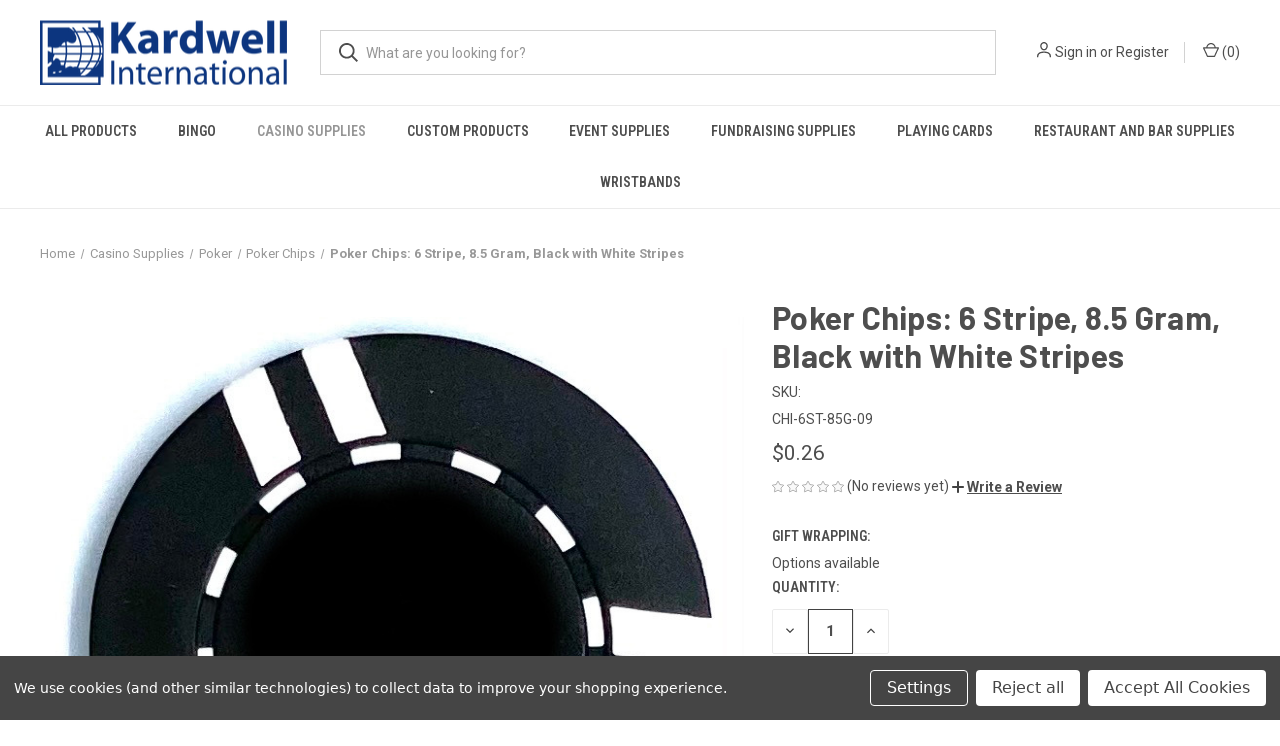

--- FILE ---
content_type: text/html; charset=UTF-8
request_url: https://www.kardwell.com/poker-chips-6-stripe-85-gram-black-with-white-stripes
body_size: 22317
content:


<!DOCTYPE html>
<html class="no-js" lang="en">
    <head>
        <title>Poker Chips: 6 Stripe, 8.5 Gram, Black with White Stripes</title>
        <link rel="dns-prefetch preconnect" href="https://cdn11.bigcommerce.com/s-bkgho13enc" crossorigin><link rel="dns-prefetch preconnect" href="https://fonts.googleapis.com/" crossorigin><link rel="dns-prefetch preconnect" href="https://fonts.gstatic.com/" crossorigin>
        <meta property="product:price:amount" content="0.26" /><meta property="product:price:currency" content="USD" /><meta property="og:url" content="https://www.kardwell.com/poker-chips-6-stripe-85-gram-black-with-white-stripes" /><meta property="og:site_name" content="Kardwell International" /><meta name="keywords" content="Clay composite Poker Chips, Heavy Poker Chips, 6 stripe heavy poker chips, casino style denominated poker chips, las vegas style poker chips, casino poker chips, casino poker chip set, professional poker chips"><meta name="description" content="Poker Chips: 6 Stripe, 8.5 Gram, Black with White Stripes"><link rel='canonical' href='https://www.kardwell.com/poker-chips-6-stripe-85-gram-black-with-white-stripes' /><meta name='platform' content='bigcommerce.stencil' /><meta property="og:type" content="product" />
<meta property="og:title" content="Poker Chips: 6 Stripe, 8.5 Gram, Black with White Stripes" />
<meta property="og:description" content="Poker Chips: 6 Stripe, 8.5 Gram, Black with White Stripes" />
<meta property="og:image" content="https://cdn11.bigcommerce.com/s-bkgho13enc/products/846/images/1710/IMG_7136_1__37906.1754065575.386.513.jpg?c=1" />
<meta property="og:availability" content="instock" />
<meta property="pinterest:richpins" content="enabled" />
        
         

        <link href="https://cdn11.bigcommerce.com/s-bkgho13enc/product_images/favico.jpg?t&#x3D;1752868267" rel="shortcut icon">
        <meta name="viewport" content="width=device-width, initial-scale=1, maximum-scale=1">

        <script nonce="">
            document.documentElement.className = document.documentElement.className.replace('no-js', 'js');
        </script>

        <script nonce="">
    function browserSupportsAllFeatures() {
        return window.Promise
            && window.fetch
            && window.URL
            && window.URLSearchParams
            && window.WeakMap
            // object-fit support
            && ('objectFit' in document.documentElement.style);
    }

    function loadScript(src) {
        var js = document.createElement('script');
        js.src = src;
        js.onerror = function () {
            console.error('Failed to load polyfill script ' + src);
        };
        document.head.appendChild(js);
    }

    if (!browserSupportsAllFeatures()) {
        loadScript('https://cdn11.bigcommerce.com/s-bkgho13enc/stencil/b1968070-64d8-013e-4635-62502ead49ec/dist/theme-bundle.polyfills.js');
    }
</script>
        <script nonce="">window.consentManagerTranslations = `{"locale":"en","locales":{"consent_manager.data_collection_warning":"en","consent_manager.accept_all_cookies":"en","consent_manager.gdpr_settings":"en","consent_manager.data_collection_preferences":"en","consent_manager.manage_data_collection_preferences":"en","consent_manager.use_data_by_cookies":"en","consent_manager.data_categories_table":"en","consent_manager.allow":"en","consent_manager.accept":"en","consent_manager.deny":"en","consent_manager.dismiss":"en","consent_manager.reject_all":"en","consent_manager.category":"en","consent_manager.purpose":"en","consent_manager.functional_category":"en","consent_manager.functional_purpose":"en","consent_manager.analytics_category":"en","consent_manager.analytics_purpose":"en","consent_manager.targeting_category":"en","consent_manager.advertising_category":"en","consent_manager.advertising_purpose":"en","consent_manager.essential_category":"en","consent_manager.esential_purpose":"en","consent_manager.yes":"en","consent_manager.no":"en","consent_manager.not_available":"en","consent_manager.cancel":"en","consent_manager.save":"en","consent_manager.back_to_preferences":"en","consent_manager.close_without_changes":"en","consent_manager.unsaved_changes":"en","consent_manager.by_using":"en","consent_manager.agree_on_data_collection":"en","consent_manager.change_preferences":"en","consent_manager.cancel_dialog_title":"en","consent_manager.privacy_policy":"en","consent_manager.allow_category_tracking":"en","consent_manager.disallow_category_tracking":"en"},"translations":{"consent_manager.data_collection_warning":"We use cookies (and other similar technologies) to collect data to improve your shopping experience.","consent_manager.accept_all_cookies":"Accept All Cookies","consent_manager.gdpr_settings":"Settings","consent_manager.data_collection_preferences":"Website Data Collection Preferences","consent_manager.manage_data_collection_preferences":"Manage Website Data Collection Preferences","consent_manager.use_data_by_cookies":" uses data collected by cookies and JavaScript libraries to improve your shopping experience.","consent_manager.data_categories_table":"The table below outlines how we use this data by category. To opt out of a category of data collection, select 'No' and save your preferences.","consent_manager.allow":"Allow","consent_manager.accept":"Accept","consent_manager.deny":"Deny","consent_manager.dismiss":"Dismiss","consent_manager.reject_all":"Reject all","consent_manager.category":"Category","consent_manager.purpose":"Purpose","consent_manager.functional_category":"Functional","consent_manager.functional_purpose":"Enables enhanced functionality, such as videos and live chat. If you do not allow these, then some or all of these functions may not work properly.","consent_manager.analytics_category":"Analytics","consent_manager.analytics_purpose":"Provide statistical information on site usage, e.g., web analytics so we can improve this website over time.","consent_manager.targeting_category":"Targeting","consent_manager.advertising_category":"Advertising","consent_manager.advertising_purpose":"Used to create profiles or personalize content to enhance your shopping experience.","consent_manager.essential_category":"Essential","consent_manager.esential_purpose":"Essential for the site and any requested services to work, but do not perform any additional or secondary function.","consent_manager.yes":"Yes","consent_manager.no":"No","consent_manager.not_available":"N/A","consent_manager.cancel":"Cancel","consent_manager.save":"Save","consent_manager.back_to_preferences":"Back to Preferences","consent_manager.close_without_changes":"You have unsaved changes to your data collection preferences. Are you sure you want to close without saving?","consent_manager.unsaved_changes":"You have unsaved changes","consent_manager.by_using":"By using our website, you're agreeing to our","consent_manager.agree_on_data_collection":"By using our website, you're agreeing to the collection of data as described in our ","consent_manager.change_preferences":"You can change your preferences at any time","consent_manager.cancel_dialog_title":"Are you sure you want to cancel?","consent_manager.privacy_policy":"Privacy Policy","consent_manager.allow_category_tracking":"Allow [CATEGORY_NAME] tracking","consent_manager.disallow_category_tracking":"Disallow [CATEGORY_NAME] tracking"}}`;</script>

        <script nonce="">
            window.lazySizesConfig = window.lazySizesConfig || {};
            window.lazySizesConfig.loadMode = 1;
        </script>
        <script nonce="" async src="https://cdn11.bigcommerce.com/s-bkgho13enc/stencil/b1968070-64d8-013e-4635-62502ead49ec/dist/theme-bundle.head_async.js"></script>
        
        <link href="https://fonts.googleapis.com/css?family=Roboto+Condensed:400,600%7CRoboto:400,700%7CBarlow:700&display=block" rel="stylesheet">
        
        <link rel="preload" href="https://cdn11.bigcommerce.com/s-bkgho13enc/stencil/b1968070-64d8-013e-4635-62502ead49ec/dist/theme-bundle.font.js" as="script">
        <script nonce="" async src="https://cdn11.bigcommerce.com/s-bkgho13enc/stencil/b1968070-64d8-013e-4635-62502ead49ec/dist/theme-bundle.font.js"></script>

        <link data-stencil-stylesheet href="https://cdn11.bigcommerce.com/s-bkgho13enc/stencil/b1968070-64d8-013e-4635-62502ead49ec/css/theme-9da80310-659f-013e-585f-6ab1960b5fd3.css" rel="stylesheet">

        <!-- Start Tracking Code for analytics_googleanalytics4 -->

<script data-cfasync="false" src="https://cdn11.bigcommerce.com/shared/js/google_analytics4_bodl_subscribers-358423becf5d870b8b603a81de597c10f6bc7699.js" integrity="sha256-gtOfJ3Avc1pEE/hx6SKj/96cca7JvfqllWA9FTQJyfI=" crossorigin="anonymous"></script>
<script data-cfasync="false">
  (function () {
    window.dataLayer = window.dataLayer || [];

    function gtag(){
        dataLayer.push(arguments);
    }

    function initGA4(event) {
         function setupGtag() {
            function configureGtag() {
                gtag('js', new Date());
                gtag('set', 'developer_id.dMjk3Nj', true);
                gtag('config', 'G-P856GGTXE7');
            }

            var script = document.createElement('script');

            script.src = 'https://www.googletagmanager.com/gtag/js?id=G-P856GGTXE7';
            script.async = true;
            script.onload = configureGtag;

            document.head.appendChild(script);
        }

        setupGtag();

        if (typeof subscribeOnBodlEvents === 'function') {
            subscribeOnBodlEvents('G-P856GGTXE7', true);
        }

        window.removeEventListener(event.type, initGA4);
    }

    gtag('consent', 'default', {"ad_storage":"denied","ad_user_data":"denied","ad_personalization":"denied","analytics_storage":"denied","functionality_storage":"denied"})
            

    var eventName = document.readyState === 'complete' ? 'consentScriptsLoaded' : 'DOMContentLoaded';
    window.addEventListener(eventName, initGA4, false);
  })()
</script>

<!-- End Tracking Code for analytics_googleanalytics4 -->


<script type="text/javascript" src="https://checkout-sdk.bigcommerce.com/v1/loader.js" defer ></script>
<script src="https://www.google.com/recaptcha/api.js" async defer></script>
<script>window.consentManagerStoreConfig = function () { return {"storeName":"Kardwell International","privacyPolicyUrl":"","writeKey":null,"improvedConsentManagerEnabled":true,"AlwaysIncludeScriptsWithConsentTag":true}; };</script>
<script type="text/javascript" src="https://cdn11.bigcommerce.com/shared/js/bodl-consent-32a446f5a681a22e8af09a4ab8f4e4b6deda6487.js" integrity="sha256-uitfaufFdsW9ELiQEkeOgsYedtr3BuhVvA4WaPhIZZY=" crossorigin="anonymous" defer></script>
<script type="text/javascript" src="https://cdn11.bigcommerce.com/shared/js/storefront/consent-manager-config-3013a89bb0485f417056882e3b5cf19e6588b7ba.js" defer></script>
<script type="text/javascript" src="https://cdn11.bigcommerce.com/shared/js/storefront/consent-manager-08633fe15aba542118c03f6d45457262fa9fac88.js" defer></script>
<script type="text/javascript">
var BCData = {"product_attributes":{"sku":"CHI-6ST-85G-09","upc":null,"mpn":null,"gtin":null,"weight":null,"base":true,"image":null,"price":{"without_tax":{"formatted":"$0.26","value":0.26,"currency":"USD"},"tax_label":"Tax"},"stock":null,"instock":true,"stock_message":null,"purchasable":true,"purchasing_message":null,"call_for_price_message":null}};
</script>

 <script data-cfasync="false" src="https://microapps.bigcommerce.com/bodl-events/1.9.4/index.js" integrity="sha256-Y0tDj1qsyiKBRibKllwV0ZJ1aFlGYaHHGl/oUFoXJ7Y=" nonce="" crossorigin="anonymous"></script>
 <script data-cfasync="false" nonce="">

 (function() {
    function decodeBase64(base64) {
       const text = atob(base64);
       const length = text.length;
       const bytes = new Uint8Array(length);
       for (let i = 0; i < length; i++) {
          bytes[i] = text.charCodeAt(i);
       }
       const decoder = new TextDecoder();
       return decoder.decode(bytes);
    }
    window.bodl = JSON.parse(decodeBase64("[base64]"));
 })()

 </script>

<script nonce="">
(function () {
    var xmlHttp = new XMLHttpRequest();

    xmlHttp.open('POST', 'https://bes.gcp.data.bigcommerce.com/nobot');
    xmlHttp.setRequestHeader('Content-Type', 'application/json');
    xmlHttp.send('{"store_id":"1003394490","timezone_offset":"-4.0","timestamp":"2026-01-19T08:04:56.63929100Z","visit_id":"376ad00a-0da7-45ae-81d7-f72e33723e0d","channel_id":1}');
})();
</script>

        
            <!-- partial pulled in to the base layout -->

        <script nonce="">
            var theme_settings = {
                show_fast_cart: true,
                linksPerCol: 10,
            };
        </script>

        <link rel="preload" href="https://cdn11.bigcommerce.com/s-bkgho13enc/stencil/b1968070-64d8-013e-4635-62502ead49ec/dist/theme-bundle.main.js" as="script">
    </head>
    <body>
        <svg data-src="https://cdn11.bigcommerce.com/s-bkgho13enc/stencil/b1968070-64d8-013e-4635-62502ead49ec/img/icon-sprite.svg" class="icons-svg-sprite"></svg>

        <header class="header" role="banner">
    <a href="#" class="mobileMenu-toggle" data-mobile-menu-toggle="menu">
        <span class="mobileMenu-toggleIcon"></span>
    </a>

    <div class="header-logo--wrap">
        <div class="header-logo">
            
            <div class="logo-and-toggle">
                <div class="desktopMenu-toggle">
                    <a href="javascript:void(0);" class="mobileMenu-toggle">
                        <span class="mobileMenu-toggleIcon"></span>
                    </a>
                </div>
                
                    <div class="logo-wrap"><a href="https://www.kardwell.com/" class="header-logo__link" data-header-logo-link>
        <div class="header-logo-image-container">
            <img class="header-logo-image"
                 src="https://cdn11.bigcommerce.com/s-bkgho13enc/images/stencil/250x65/kardwell_finallogo_1753991767__26789.original.png"
                 srcset="https://cdn11.bigcommerce.com/s-bkgho13enc/images/stencil/250x65/kardwell_finallogo_1753991767__26789.original.png 1x, https://cdn11.bigcommerce.com/s-bkgho13enc/images/stencil/500x130/kardwell_finallogo_1753991767__26789.original.png 2x"
                 alt="Kardwell International"
                 title="Kardwell International">
        </div>
</a>
</div>
            </div>
            
            <div class="quickSearchWrap" id="quickSearch" aria-hidden="true" tabindex="-1" data-prevent-quick-search-close>
                <div>
    <!-- snippet location forms_search -->
    <form class="form" action="/search.php">
        <fieldset class="form-fieldset">
            <div class="form-field">
                <label class="is-srOnly" for="search_query">Search</label>
                <input class="form-input" data-search-quick name="search_query" id="search_query" data-error-message="Search field cannot be empty." placeholder="What are you looking for?" autocomplete="off">
                <button type="submit" class="form-button">
                    <i class="icon" aria-hidden="true">
                        <svg><use xlink:href="#icon-search" /></svg>
                    </i>
                </button>
            </div>
        </fieldset>
    </form>
    <section class="quickSearchResults" data-bind="html: results"></section>
    <p role="status"
       aria-live="polite"
       class="aria-description--hidden"
       data-search-aria-message-predefined-text="product results for"
    ></p>
</div>
            </div>
            <div class="navUser-wrap">
                <nav class="navUser">
    <ul class="navUser-section navUser-section--alt">
        <li class="navUser-item navUser-item--account">
            <i class="icon" aria-hidden="true">
                <svg><use xlink:href="#icon-user" /></svg>
            </i>
                <a class="navUser-action"
                   href="/login.php"
                   aria-label="Sign in"
                >
                    Sign in
                </a>
                    <span>or</span> <a class="navUser-action" href="/login.php?action&#x3D;create_account">Register</a>
        </li>
                <li class="navUser-item navUser-item--mobile-search">
            <i class="icon" aria-hidden="true">
                <svg><use xlink:href="#icon-search" /></svg>
            </i>
        </li>
        <li class="navUser-item navUser-item--cart">
            <a
                class="navUser-action"
                data-cart-preview
                data-dropdown="cart-preview-dropdown"
                data-options="align:right"
                href="/cart.php"
                aria-label="Cart with 0 items"
            >
                <i class="icon" aria-hidden="true">
                    <svg><use xlink:href="#icon-cart" /></svg>
                </i>
                (<span class=" cart-quantity"></span>)
            </a>

            <div class="dropdown-menu" id="cart-preview-dropdown" data-dropdown-content aria-hidden="true"></div>
        </li>
    </ul>
</nav>
            </div>
        </div>
    </div>

    <div class="navPages-container" id="menu" data-menu>
        <span class="mobile-closeNav">
    <i class="icon" aria-hidden="true">
        <svg><use xlink:href="#icon-close-large" /></svg>
    </i>
    close
</span>
<nav class="navPages">
    <ul class="navPages-list navPages-list--user 5765697a656e20596f756e67">
            <li class="navPages-item">
                <i class="icon" aria-hidden="true">
                    <svg><use xlink:href="#icon-user" /></svg>
                </i>
                <a class="navPages-action" href="/login.php">Sign in</a>
                    or
                    <a class="navPages-action"
                       href="/login.php?action&#x3D;create_account"
                       aria-label="Register"
                    >
                        Register
                    </a>
            </li>
    </ul>
    <ul class="navPages-list navPages-mega navPages-mainNav">
            <li class="navPages-item">
                <a class="navPages-action has-subMenu"
   href="https://www.kardwell.com/all-products"
   data-collapsible="navPages-23"
>
    All Products
    <i class="icon navPages-action-moreIcon" aria-hidden="true">
        <svg><use xlink:href="#icon-chevron-down" /></svg>
    </i>
</a>
<div class="column-menu navPage-subMenu" id="navPages-23" aria-hidden="true" tabindex="-1">
    <ul class="navPage-subMenu-list">
            <li class="navPage-subMenu-item">
                <i class="icon navPages-action-moreIcon" aria-hidden="true"><svg><use xlink:href="#icon-chevron-right" /></svg></i>
                <a class="navPage-subMenu-action navPages-action" href="https://www.kardwell.com/78-mini-game-poker-chips">7/8&quot; Mini Game Poker Chips</a>
                
            </li>
            <li class="navPage-subMenu-item">
                <i class="icon navPages-action-moreIcon" aria-hidden="true"><svg><use xlink:href="#icon-chevron-right" /></svg></i>
                <a class="navPage-subMenu-action navPages-action" href="https://www.kardwell.com/card-games-rule-books">Books</a>
                
            </li>
            <li class="navPage-subMenu-item">
                <i class="icon navPages-action-moreIcon" aria-hidden="true"><svg><use xlink:href="#icon-chevron-right" /></svg></i>
                <a class="navPage-subMenu-action navPages-action" href="https://www.kardwell.com/all-products/card-game/">Card Game</a>
                
            </li>
            <li class="navPage-subMenu-item">
                <i class="icon navPages-action-moreIcon" aria-hidden="true"><svg><use xlink:href="#icon-chevron-right" /></svg></i>
                <a class="navPage-subMenu-action navPages-action" href="https://www.kardwell.com/casino-gifts-and-novelty-items">Casino Gifts and Novelties</a>
                    <i class="icon navPages-action-moreIcon navPages-action-closed" aria-hidden="true"><svg><use xlink:href="#icon-plus" /></svg></i>
                    <i class="icon navPages-action-moreIcon navPages-action-open" aria-hidden="true"><svg><use xlink:href="#icon-minus" /></svg></i>
                
            </li>
                    <li class="navPage-childList-item">
                        <a class="navPage-childList-action navPages-action" href="https://www.kardwell.com/beads-and-necklaces">Beads and Necklaces</a>
                    </li>
                    <li class="navPage-childList-item">
                        <a class="navPage-childList-action navPages-action" href="https://www.kardwell.com/card-suits-and-dice-necklace-22-long">Card Suits and Dice Necklace (22&quot; Long)</a>
                    </li>
                    <li class="navPage-childList-item">
                        <a class="navPage-childList-action navPages-action" href="https://www.kardwell.com/card-suits-mug-sets">Card Suits Mug Sets</a>
                    </li>
                    <li class="navPage-childList-item">
                        <a class="navPage-childList-action navPages-action" href="https://www.kardwell.com/key-chains/">Key Chains</a>
                    </li>
            <li class="navPage-subMenu-item">
                <i class="icon navPages-action-moreIcon" aria-hidden="true"><svg><use xlink:href="#icon-chevron-right" /></svg></i>
                <a class="navPage-subMenu-action navPages-action" href="https://www.kardwell.com/book-chess-set">Chess Set</a>
                
            </li>
            <li class="navPage-subMenu-item">
                <i class="icon navPages-action-moreIcon" aria-hidden="true"><svg><use xlink:href="#icon-chevron-right" /></svg></i>
                <a class="navPage-subMenu-action navPages-action" href="https://www.kardwell.com/dice">Dice</a>
                    <i class="icon navPages-action-moreIcon navPages-action-closed" aria-hidden="true"><svg><use xlink:href="#icon-plus" /></svg></i>
                    <i class="icon navPages-action-moreIcon navPages-action-open" aria-hidden="true"><svg><use xlink:href="#icon-minus" /></svg></i>
                
            </li>
                    <li class="navPage-childList-item">
                        <a class="navPage-childList-action navPages-action" href="https://www.kardwell.com/store-dice">Board Game Dice</a>
                    </li>
                    <li class="navPage-childList-item">
                        <a class="navPage-childList-action navPages-action" href="https://www.kardwell.com/casino-dice">Casino Dice</a>
                    </li>
                    <li class="navPage-childList-item">
                        <a class="navPage-childList-action navPages-action" href="https://www.kardwell.com/dice-cage">Dice Cages</a>
                    </li>
                    <li class="navPage-childList-item">
                        <a class="navPage-childList-action navPages-action" href="https://www.kardwell.com/dice-cups">Dice Cups</a>
                    </li>
                    <li class="navPage-childList-item">
                        <a class="navPage-childList-action navPages-action" href="https://www.kardwell.com/dice-sets">Dice Sets</a>
                    </li>
                    <li class="navPage-childList-item">
                        <a class="navPage-childList-action navPages-action" href="https://www.kardwell.com/dice-tools">Dice Tools</a>
                    </li>
                    <li class="navPage-childList-item">
                        <a class="navPage-childList-action navPages-action" href="https://www.kardwell.com/dice-trays">Dice Trays</a>
                    </li>
                    <li class="navPage-childList-item">
                        <a class="navPage-childList-action navPages-action" href="https://www.kardwell.com/jumbo-dice">Jumbo Dice 1&quot; to  5&quot;</a>
                    </li>
                    <li class="navPage-childList-item">
                        <a class="navPage-childList-action navPages-action" href="https://www.kardwell.com/all-products/dice/jumbo-foam-dice/">Jumbo Foam Dice</a>
                    </li>
                    <li class="navPage-childList-item">
                        <a class="navPage-childList-action navPages-action" href="https://www.kardwell.com/multi-color-dice">Multi-Color Dice</a>
                    </li>
                    <li class="navPage-childList-item">
                        <a class="navPage-childList-action navPages-action" href="https://www.kardwell.com/poker-dice">Poker Dice</a>
                    </li>
            <li class="navPage-subMenu-item">
                <i class="icon navPages-action-moreIcon" aria-hidden="true"><svg><use xlink:href="#icon-chevron-right" /></svg></i>
                <a class="navPage-subMenu-action navPages-action" href="https://www.kardwell.com/dominoes">Dominoes</a>
                    <i class="icon navPages-action-moreIcon navPages-action-closed" aria-hidden="true"><svg><use xlink:href="#icon-plus" /></svg></i>
                    <i class="icon navPages-action-moreIcon navPages-action-open" aria-hidden="true"><svg><use xlink:href="#icon-minus" /></svg></i>
                
            </li>
                    <li class="navPage-childList-item">
                        <a class="navPage-childList-action navPages-action" href="https://www.kardwell.com/all-products/dominoes/double-6/">Double 6</a>
                    </li>
                    <li class="navPage-childList-item">
                        <a class="navPage-childList-action navPages-action" href="https://www.kardwell.com/all-products/dominoes/double-9/">Double 9</a>
                    </li>
                    <li class="navPage-childList-item">
                        <a class="navPage-childList-action navPages-action" href="https://www.kardwell.com/mexican-train-game">Mexican Train Game</a>
                    </li>
                    <li class="navPage-childList-item">
                        <a class="navPage-childList-action navPages-action" href="https://www.kardwell.com/all-products/dominoes/spinners/">Spinners</a>
                    </li>
            <li class="navPage-subMenu-item">
                <i class="icon navPages-action-moreIcon" aria-hidden="true"><svg><use xlink:href="#icon-chevron-right" /></svg></i>
                <a class="navPage-subMenu-action navPages-action" href="https://www.kardwell.com/games">Games</a>
                    <i class="icon navPages-action-moreIcon navPages-action-closed" aria-hidden="true"><svg><use xlink:href="#icon-plus" /></svg></i>
                    <i class="icon navPages-action-moreIcon navPages-action-open" aria-hidden="true"><svg><use xlink:href="#icon-minus" /></svg></i>
                
            </li>
                    <li class="navPage-childList-item">
                        <a class="navPage-childList-action navPages-action" href="https://www.kardwell.com/backgammon">Backgammon</a>
                    </li>
                    <li class="navPage-childList-item">
                        <a class="navPage-childList-action navPages-action" href="https://www.kardwell.com/card-games-13779">Card Games</a>
                    </li>
                    <li class="navPage-childList-item">
                        <a class="navPage-childList-action navPages-action" href="https://www.kardwell.com/checkers">Checkers</a>
                    </li>
                    <li class="navPage-childList-item">
                        <a class="navPage-childList-action navPages-action" href="https://www.kardwell.com/chess">Chess</a>
                    </li>
                    <li class="navPage-childList-item">
                        <a class="navPage-childList-action navPages-action" href="https://www.kardwell.com/chinese-checkers">Chinese Checkers</a>
                    </li>
                    <li class="navPage-childList-item">
                        <a class="navPage-childList-action navPages-action" href="https://www.kardwell.com/cribbage">Cribbage</a>
                    </li>
                    <li class="navPage-childList-item">
                        <a class="navPage-childList-action navPages-action" href="https://www.kardwell.com/elegant-chess-set">Elegant Chess Set</a>
                    </li>
                    <li class="navPage-childList-item">
                        <a class="navPage-childList-action navPages-action" href="https://www.kardwell.com/euchre">Euchre</a>
                    </li>
                    <li class="navPage-childList-item">
                        <a class="navPage-childList-action navPages-action" href="https://www.kardwell.com/giant-size-games">Giant Size Games</a>
                    </li>
                    <li class="navPage-childList-item">
                        <a class="navPage-childList-action navPages-action" href="https://www.kardwell.com/mahjong">Mahjong</a>
                    </li>
            <li class="navPage-subMenu-item">
                <i class="icon navPages-action-moreIcon" aria-hidden="true"><svg><use xlink:href="#icon-chevron-right" /></svg></i>
                <a class="navPage-subMenu-action navPages-action" href="https://www.kardwell.com/all-products/gifts-and-novelties/">Gifts and Novelties</a>
                    <i class="icon navPages-action-moreIcon navPages-action-closed" aria-hidden="true"><svg><use xlink:href="#icon-plus" /></svg></i>
                    <i class="icon navPages-action-moreIcon navPages-action-open" aria-hidden="true"><svg><use xlink:href="#icon-minus" /></svg></i>
                
            </li>
                    <li class="navPage-childList-item">
                        <a class="navPage-childList-action navPages-action" href="https://www.kardwell.com/all-products/gifts-and-novelties/custom-tool-kits/">Custom Tool Kits</a>
                    </li>
                    <li class="navPage-childList-item">
                        <a class="navPage-childList-action navPages-action" href="https://www.kardwell.com/all-products/gifts-and-novelties/eye-masks/">Eye Masks</a>
                    </li>
                    <li class="navPage-childList-item">
                        <a class="navPage-childList-action navPages-action" href="https://www.kardwell.com/all-products/gifts-and-novelties/kitchen-towels/">Kitchen Towels</a>
                    </li>
                    <li class="navPage-childList-item">
                        <a class="navPage-childList-action navPages-action" href="https://www.kardwell.com/all-products/gifts-and-novelties/mahjong-accesories/">Mahjong Accesories</a>
                    </li>
                    <li class="navPage-childList-item">
                        <a class="navPage-childList-action navPages-action" href="https://www.kardwell.com/all-products/gifts-and-novelties/travel-cases/">Travel Cases</a>
                    </li>
                    <li class="navPage-childList-item">
                        <a class="navPage-childList-action navPages-action" href="https://www.kardwell.com/all-products/gifts-and-novelties/tumblers/">Tumblers</a>
                    </li>
            <li class="navPage-subMenu-item">
                <i class="icon navPages-action-moreIcon" aria-hidden="true"><svg><use xlink:href="#icon-chevron-right" /></svg></i>
                <a class="navPage-subMenu-action navPages-action" href="https://www.kardwell.com/golf">Golf</a>
                
            </li>
            <li class="navPage-subMenu-item">
                <i class="icon navPages-action-moreIcon" aria-hidden="true"><svg><use xlink:href="#icon-chevron-right" /></svg></i>
                <a class="navPage-subMenu-action navPages-action" href="https://www.kardwell.com/all-products/greeting-cards/">Greeting Cards</a>
                
            </li>
            <li class="navPage-subMenu-item">
                <i class="icon navPages-action-moreIcon" aria-hidden="true"><svg><use xlink:href="#icon-chevron-right" /></svg></i>
                <a class="navPage-subMenu-action navPages-action" href="https://www.kardwell.com/all-products/holiday-gifts/">Holiday Gifts</a>
                
            </li>
            <li class="navPage-subMenu-item">
                <i class="icon navPages-action-moreIcon" aria-hidden="true"><svg><use xlink:href="#icon-chevron-right" /></svg></i>
                <a class="navPage-subMenu-action navPages-action" href="https://www.kardwell.com/light-up-products">Light Up Products</a>
                
            </li>
            <li class="navPage-subMenu-item">
                <i class="icon navPages-action-moreIcon" aria-hidden="true"><svg><use xlink:href="#icon-chevron-right" /></svg></i>
                <a class="navPage-subMenu-action navPages-action" href="https://www.kardwell.com/magic">Magic</a>
                    <i class="icon navPages-action-moreIcon navPages-action-closed" aria-hidden="true"><svg><use xlink:href="#icon-plus" /></svg></i>
                    <i class="icon navPages-action-moreIcon navPages-action-open" aria-hidden="true"><svg><use xlink:href="#icon-minus" /></svg></i>
                
            </li>
                    <li class="navPage-childList-item">
                        <a class="navPage-childList-action navPages-action" href="https://www.kardwell.com/discovery-magic-sets/">Discovery Magic Sets</a>
                    </li>
            <li class="navPage-subMenu-item">
                <i class="icon navPages-action-moreIcon" aria-hidden="true"><svg><use xlink:href="#icon-chevron-right" /></svg></i>
                <a class="navPage-subMenu-action navPages-action" href="https://www.kardwell.com/molded-business-card-holders">Molded Business Card Holders</a>
                
            </li>
            <li class="navPage-subMenu-item">
                <i class="icon navPages-action-moreIcon" aria-hidden="true"><svg><use xlink:href="#icon-chevron-right" /></svg></i>
                <a class="navPage-subMenu-action navPages-action" href="https://www.kardwell.com/money-handling-supplies">Money Handling Supplies</a>
                
            </li>
            <li class="navPage-subMenu-item">
                <i class="icon navPages-action-moreIcon" aria-hidden="true"><svg><use xlink:href="#icon-chevron-right" /></svg></i>
                <a class="navPage-subMenu-action navPages-action" href="https://www.kardwell.com/neon-signs/">Neon Signs</a>
                
            </li>
            <li class="navPage-subMenu-item">
                <i class="icon navPages-action-moreIcon" aria-hidden="true"><svg><use xlink:href="#icon-chevron-right" /></svg></i>
                <a class="navPage-subMenu-action navPages-action" href="https://www.kardwell.com/all-products/panguingue-cards-accessories/">Panguingue Cards &amp; Accessories</a>
                
            </li>
            <li class="navPage-subMenu-item">
                <i class="icon navPages-action-moreIcon" aria-hidden="true"><svg><use xlink:href="#icon-chevron-right" /></svg></i>
                <a class="navPage-subMenu-action navPages-action" href="https://www.kardwell.com/zamboni-cooler-cat">Zamboni Cooler - RC Controlled</a>
                
            </li>
            <li class="navPage-subMenu-item">
                <i class="icon navPages-action-moreIcon" aria-hidden="true"><svg><use xlink:href="#icon-chevron-right" /></svg></i>
                <a class="navPage-subMenu-action navPages-action" href="https://www.kardwell.com/raffle-products">Raffle Products</a>
                    <i class="icon navPages-action-moreIcon navPages-action-closed" aria-hidden="true"><svg><use xlink:href="#icon-plus" /></svg></i>
                    <i class="icon navPages-action-moreIcon navPages-action-open" aria-hidden="true"><svg><use xlink:href="#icon-minus" /></svg></i>
                
            </li>
                    <li class="navPage-childList-item">
                        <a class="navPage-childList-action navPages-action" href="https://www.kardwell.com/raffle-supplies">Raffle Supplies</a>
                    </li>
    </ul>
</div>
            </li>
            <li class="navPages-item">
                <a class="navPages-action has-subMenu"
   href="https://www.kardwell.com/bingo"
   data-collapsible="navPages-28"
>
    Bingo
    <i class="icon navPages-action-moreIcon" aria-hidden="true">
        <svg><use xlink:href="#icon-chevron-down" /></svg>
    </i>
</a>
<div class="column-menu navPage-subMenu" id="navPages-28" aria-hidden="true" tabindex="-1">
    <ul class="navPage-subMenu-list">
            <li class="navPage-subMenu-item">
                <i class="icon navPages-action-moreIcon" aria-hidden="true"><svg><use xlink:href="#icon-chevron-right" /></svg></i>
                <a class="navPage-subMenu-action navPages-action" href="https://www.kardwell.com/bingo-bags">Bingo Bags</a>
                
            </li>
            <li class="navPage-subMenu-item">
                <i class="icon navPages-action-moreIcon" aria-hidden="true"><svg><use xlink:href="#icon-chevron-right" /></svg></i>
                <a class="navPage-subMenu-action navPages-action" href="https://www.kardwell.com/bingo-balls">Bingo Balls</a>
                    <i class="icon navPages-action-moreIcon navPages-action-closed" aria-hidden="true"><svg><use xlink:href="#icon-plus" /></svg></i>
                    <i class="icon navPages-action-moreIcon navPages-action-open" aria-hidden="true"><svg><use xlink:href="#icon-minus" /></svg></i>
                
            </li>
                    <li class="navPage-childList-item">
                        <a class="navPage-childList-action navPages-action" href="https://www.kardwell.com/ping-pong-balls">Ping Pong balls</a>
                    </li>
            <li class="navPage-subMenu-item">
                <i class="icon navPages-action-moreIcon" aria-hidden="true"><svg><use xlink:href="#icon-chevron-right" /></svg></i>
                <a class="navPage-subMenu-action navPages-action" href="https://www.kardwell.com/table-top-bingo-machines-table-top-bingo-blowers-economical-quality-ball-blowers">Bingo Blowers and Flashboards</a>
                
            </li>
            <li class="navPage-subMenu-item">
                <i class="icon navPages-action-moreIcon" aria-hidden="true"><svg><use xlink:href="#icon-chevron-right" /></svg></i>
                <a class="navPage-subMenu-action navPages-action" href="https://www.kardwell.com/bingo-cages">Bingo Cages</a>
                
            </li>
            <li class="navPage-subMenu-item">
                <i class="icon navPages-action-moreIcon" aria-hidden="true"><svg><use xlink:href="#icon-chevron-right" /></svg></i>
                <a class="navPage-subMenu-action navPages-action" href="https://www.kardwell.com/bingo-chips-markers">Bingo Chips</a>
                
            </li>
            <li class="navPage-subMenu-item">
                <i class="icon navPages-action-moreIcon" aria-hidden="true"><svg><use xlink:href="#icon-chevron-right" /></svg></i>
                <a class="navPage-subMenu-action navPages-action" href="https://www.kardwell.com/bingo-games">Bingo Games</a>
                
            </li>
            <li class="navPage-subMenu-item">
                <i class="icon navPages-action-moreIcon" aria-hidden="true"><svg><use xlink:href="#icon-chevron-right" /></svg></i>
                <a class="navPage-subMenu-action navPages-action" href="https://www.kardwell.com/bingo-hard-cards">Bingo Hard Cards</a>
                
            </li>
            <li class="navPage-subMenu-item">
                <i class="icon navPages-action-moreIcon" aria-hidden="true"><svg><use xlink:href="#icon-chevron-right" /></svg></i>
                <a class="navPage-subMenu-action navPages-action" href="https://www.kardwell.com/bingo-markersdaubers">Bingo Markers/Daubers</a>
                
            </li>
            <li class="navPage-subMenu-item">
                <i class="icon navPages-action-moreIcon" aria-hidden="true"><svg><use xlink:href="#icon-chevron-right" /></svg></i>
                <a class="navPage-subMenu-action navPages-action" href="https://www.kardwell.com/bingo-masterboards">Bingo Masterboards</a>
                
            </li>
            <li class="navPage-subMenu-item">
                <i class="icon navPages-action-moreIcon" aria-hidden="true"><svg><use xlink:href="#icon-chevron-right" /></svg></i>
                <a class="navPage-subMenu-action navPages-action" href="https://www.kardwell.com/bingo-novelties">Bingo Novelties</a>
                
            </li>
            <li class="navPage-subMenu-item">
                <i class="icon navPages-action-moreIcon" aria-hidden="true"><svg><use xlink:href="#icon-chevron-right" /></svg></i>
                <a class="navPage-subMenu-action navPages-action" href="https://www.kardwell.com/bingo-paper">Bingo Paper</a>
                
            </li>
            <li class="navPage-subMenu-item">
                <i class="icon navPages-action-moreIcon" aria-hidden="true"><svg><use xlink:href="#icon-chevron-right" /></svg></i>
                <a class="navPage-subMenu-action navPages-action" href="https://www.kardwell.com/bingo-sets">Bingo Sets</a>
                
            </li>
            <li class="navPage-subMenu-item">
                <i class="icon navPages-action-moreIcon" aria-hidden="true"><svg><use xlink:href="#icon-chevron-right" /></svg></i>
                <a class="navPage-subMenu-action navPages-action" href="https://www.kardwell.com/complete-bingo-sets-with-master-board-slide-cards-and-bingo-playing-cards">Bingo Slide Cards</a>
                
            </li>
            <li class="navPage-subMenu-item">
                <i class="icon navPages-action-moreIcon" aria-hidden="true"><svg><use xlink:href="#icon-chevron-right" /></svg></i>
                <a class="navPage-subMenu-action navPages-action" href="https://www.kardwell.com/bingo/bingo-wands/">Bingo Wands</a>
                
            </li>
    </ul>
</div>
            </li>
            <li class="navPages-item">
                <a class="navPages-action has-subMenu activePage"
   href="https://www.kardwell.com/casino-supplies"
   data-collapsible="navPages-478"
>
    Casino Supplies
    <i class="icon navPages-action-moreIcon" aria-hidden="true">
        <svg><use xlink:href="#icon-chevron-down" /></svg>
    </i>
</a>
<div class="column-menu navPage-subMenu" id="navPages-478" aria-hidden="true" tabindex="-1">
    <ul class="navPage-subMenu-list">
            <li class="navPage-subMenu-item">
                <i class="icon navPages-action-moreIcon" aria-hidden="true"><svg><use xlink:href="#icon-chevron-right" /></svg></i>
                <a class="navPage-subMenu-action navPages-action" href="https://www.kardwell.com/baccarat">Baccarat</a>
                
            </li>
            <li class="navPage-subMenu-item">
                <i class="icon navPages-action-moreIcon" aria-hidden="true"><svg><use xlink:href="#icon-chevron-right" /></svg></i>
                <a class="navPage-subMenu-action navPages-action" href="https://www.kardwell.com/blackjack">Blackjack</a>
                    <i class="icon navPages-action-moreIcon navPages-action-closed" aria-hidden="true"><svg><use xlink:href="#icon-plus" /></svg></i>
                    <i class="icon navPages-action-moreIcon navPages-action-open" aria-hidden="true"><svg><use xlink:href="#icon-minus" /></svg></i>
                
            </li>
                    <li class="navPage-childList-item">
                        <a class="navPage-childList-action navPages-action" href="https://www.kardwell.com/chip-slot-frames">Chip Slot Frames</a>
                    </li>
                    <li class="navPage-childList-item">
                        <a class="navPage-childList-action navPages-action" href="https://www.kardwell.com/discard-holders">Discard Holders</a>
                    </li>
                    <li class="navPage-childList-item">
                        <a class="navPage-childList-action navPages-action" href="https://www.kardwell.com/drink-holders">Drink Holders</a>
                    </li>
                    <li class="navPage-childList-item">
                        <a class="navPage-childList-action navPages-action" href="https://www.kardwell.com/drop-boxes">Drop Boxes</a>
                    </li>
                    <li class="navPage-childList-item">
                        <a class="navPage-childList-action navPages-action" href="https://www.kardwell.com/money-paddles">Money Paddles</a>
                    </li>
                    <li class="navPage-childList-item">
                        <a class="navPage-childList-action navPages-action" href="https://www.kardwell.com/money-slot-covers">Money Slot Covers</a>
                    </li>
                    <li class="navPage-childList-item">
                        <a class="navPage-childList-action navPages-action" href="https://www.kardwell.com/standard-blackjack-dealing-shoes">Standard Blackjack Dealing Shoes</a>
                    </li>
                    <li class="navPage-childList-item">
                        <a class="navPage-childList-action navPages-action" href="https://www.kardwell.com/blackjack-cut-cards">Blackjack Cut Cards</a>
                    </li>
                    <li class="navPage-childList-item">
                        <a class="navPage-childList-action navPages-action" href="https://www.kardwell.com/blackjack-accessories">Blackjack Accessories</a>
                    </li>
            <li class="navPage-subMenu-item">
                <i class="icon navPages-action-moreIcon" aria-hidden="true"><svg><use xlink:href="#icon-chevron-right" /></svg></i>
                <a class="navPage-subMenu-action navPages-action" href="https://www.kardwell.com/card-cutters-and-drills">Card Cutters and Drills</a>
                
            </li>
            <li class="navPage-subMenu-item">
                <i class="icon navPages-action-moreIcon" aria-hidden="true"><svg><use xlink:href="#icon-chevron-right" /></svg></i>
                <a class="navPage-subMenu-action navPages-action" href="https://www.kardwell.com/casino-tools/">Casino Tools</a>
                
            </li>
            <li class="navPage-subMenu-item">
                <i class="icon navPages-action-moreIcon" aria-hidden="true"><svg><use xlink:href="#icon-chevron-right" /></svg></i>
                <a class="navPage-subMenu-action navPages-action" href="https://www.kardwell.com/craps">Craps</a>
                    <i class="icon navPages-action-moreIcon navPages-action-closed" aria-hidden="true"><svg><use xlink:href="#icon-plus" /></svg></i>
                    <i class="icon navPages-action-moreIcon navPages-action-open" aria-hidden="true"><svg><use xlink:href="#icon-minus" /></svg></i>
                
            </li>
                    <li class="navPage-childList-item">
                        <a class="navPage-childList-action navPages-action" href="https://www.kardwell.com/craps-buttons">Craps Buttons</a>
                    </li>
                    <li class="navPage-childList-item">
                        <a class="navPage-childList-action navPages-action" href="https://www.kardwell.com/craps-chips-racks">Craps Chips Racks</a>
                    </li>
                    <li class="navPage-childList-item">
                        <a class="navPage-childList-action navPages-action" href="https://www.kardwell.com/craps-dice-sticks">Craps Dice Sticks</a>
                    </li>
                    <li class="navPage-childList-item">
                        <a class="navPage-childList-action navPages-action" href="https://www.kardwell.com/craps-lammer-racks">Craps Lammer Racks</a>
                    </li>
                    <li class="navPage-childList-item">
                        <a class="navPage-childList-action navPages-action" href="https://www.kardwell.com/craps-layouts-25672">Craps Layouts</a>
                    </li>
                    <li class="navPage-childList-item">
                        <a class="navPage-childList-action navPages-action" href="https://www.kardwell.com/craps-pucks">Craps Pucks</a>
                    </li>
                    <li class="navPage-childList-item">
                        <a class="navPage-childList-action navPages-action" href="https://www.kardwell.com/craps-rail-rubber-25627">Craps Rail Rubber</a>
                    </li>
                    <li class="navPage-childList-item">
                        <a class="navPage-childList-action navPages-action" href="https://www.kardwell.com/craps-top-rail-rubber-25695">Craps Top Rail Rubber</a>
                    </li>
            <li class="navPage-subMenu-item">
                <i class="icon navPages-action-moreIcon" aria-hidden="true"><svg><use xlink:href="#icon-chevron-right" /></svg></i>
                <a class="navPage-subMenu-action navPages-action" href="https://www.kardwell.com/insert-trays">Insert Trays</a>
                
            </li>
            <li class="navPage-subMenu-item">
                <i class="icon navPages-action-moreIcon" aria-hidden="true"><svg><use xlink:href="#icon-chevron-right" /></svg></i>
                <a class="navPage-subMenu-action navPages-action" href="https://www.kardwell.com/keno">Keno</a>
                    <i class="icon navPages-action-moreIcon navPages-action-closed" aria-hidden="true"><svg><use xlink:href="#icon-plus" /></svg></i>
                    <i class="icon navPages-action-moreIcon navPages-action-open" aria-hidden="true"><svg><use xlink:href="#icon-minus" /></svg></i>
                
            </li>
                    <li class="navPage-childList-item">
                        <a class="navPage-childList-action navPages-action" href="https://www.kardwell.com/economy-keno-balls">Economy Keno Balls</a>
                    </li>
                    <li class="navPage-childList-item">
                        <a class="navPage-childList-action navPages-action" href="https://www.kardwell.com/keno-balls">Keno Balls</a>
                    </li>
                    <li class="navPage-childList-item">
                        <a class="navPage-childList-action navPages-action" href="https://www.kardwell.com/keno-crayons">Keno Crayons</a>
                    </li>
                    <li class="navPage-childList-item">
                        <a class="navPage-childList-action navPages-action" href="https://www.kardwell.com/keno-ticket-holders">Keno Ticket Holders</a>
                    </li>
            <li class="navPage-subMenu-item">
                <i class="icon navPages-action-moreIcon" aria-hidden="true"><svg><use xlink:href="#icon-chevron-right" /></svg></i>
                <a class="navPage-subMenu-action navPages-action" href="https://www.kardwell.com/lammers">Lammers</a>
                    <i class="icon navPages-action-moreIcon navPages-action-closed" aria-hidden="true"><svg><use xlink:href="#icon-plus" /></svg></i>
                    <i class="icon navPages-action-moreIcon navPages-action-open" aria-hidden="true"><svg><use xlink:href="#icon-minus" /></svg></i>
                
            </li>
                    <li class="navPage-childList-item">
                        <a class="navPage-childList-action navPages-action" href="https://www.kardwell.com/economy-digital-dealer-button">Economy Digital Dealer Button</a>
                    </li>
                    <li class="navPage-childList-item">
                        <a class="navPage-childList-action navPages-action" href="https://www.kardwell.com/lammer-racks-acrylic">Lammer Racks - Acrylic</a>
                    </li>
                    <li class="navPage-childList-item">
                        <a class="navPage-childList-action navPages-action" href="https://www.kardwell.com/lammer-racks-wood">Lammer Racks - Wood</a>
                    </li>
                    <li class="navPage-childList-item">
                        <a class="navPage-childList-action navPages-action" href="https://www.kardwell.com/markers-buttons">Markers - Buttons</a>
                    </li>
            <li class="navPage-subMenu-item">
                <i class="icon navPages-action-moreIcon" aria-hidden="true"><svg><use xlink:href="#icon-chevron-right" /></svg></i>
                <a class="navPage-subMenu-action navPages-action" href="https://www.kardwell.com/layouts">Layouts</a>
                    <i class="icon navPages-action-moreIcon navPages-action-closed" aria-hidden="true"><svg><use xlink:href="#icon-plus" /></svg></i>
                    <i class="icon navPages-action-moreIcon navPages-action-open" aria-hidden="true"><svg><use xlink:href="#icon-minus" /></svg></i>
                
            </li>
                    <li class="navPage-childList-item">
                        <a class="navPage-childList-action navPages-action" href="https://www.kardwell.com/baccarat-layouts">Baccarat Layouts</a>
                    </li>
                    <li class="navPage-childList-item">
                        <a class="navPage-childList-action navPages-action" href="https://www.kardwell.com/bang-layouts">Bang Layouts</a>
                    </li>
                    <li class="navPage-childList-item">
                        <a class="navPage-childList-action navPages-action" href="https://www.kardwell.com/billiard-cloth-mali">Billiard Cloth</a>
                    </li>
                    <li class="navPage-childList-item">
                        <a class="navPage-childList-action navPages-action" href="https://www.kardwell.com/traditional-billiard-cloth-blackjack-layouts">Blackjack Layouts</a>
                    </li>
                    <li class="navPage-childList-item">
                        <a class="navPage-childList-action navPages-action" href="https://www.kardwell.com/home-style-felt-layouts">Home Style Felt Layouts</a>
                    </li>
                    <li class="navPage-childList-item">
                        <a class="navPage-childList-action navPages-action" href="https://www.kardwell.com/over-under-layouts">Over-Under Layouts</a>
                    </li>
                    <li class="navPage-childList-item">
                        <a class="navPage-childList-action navPages-action" href="https://www.kardwell.com/poker-layouts">Poker Layouts</a>
                    </li>
                    <li class="navPage-childList-item">
                        <a class="navPage-childList-action navPages-action" href="https://www.kardwell.com/professional-billiard-cloth-layouts-25639">Professional Billiard Cloth Layouts</a>
                    </li>
                    <li class="navPage-childList-item">
                        <a class="navPage-childList-action navPages-action" href="https://www.kardwell.com/texas-hold-em-layouts-25649">Texas Hold-Em Layouts</a>
                    </li>
            <li class="navPage-subMenu-item">
                <i class="icon navPages-action-moreIcon" aria-hidden="true"><svg><use xlink:href="#icon-chevron-right" /></svg></i>
                <a class="navPage-subMenu-action navPages-action" href="https://www.kardwell.com/pai-gow">Pai Gow</a>
                    <i class="icon navPages-action-moreIcon navPages-action-closed" aria-hidden="true"><svg><use xlink:href="#icon-plus" /></svg></i>
                    <i class="icon navPages-action-moreIcon navPages-action-open" aria-hidden="true"><svg><use xlink:href="#icon-minus" /></svg></i>
                
            </li>
                    <li class="navPage-childList-item">
                        <a class="navPage-childList-action navPages-action" href="https://www.kardwell.com/pai-gow-chinese-dominoes-layouts">Pai Gow (Chinese Dominoes) Layouts</a>
                    </li>
                    <li class="navPage-childList-item">
                        <a class="navPage-childList-action navPages-action" href="https://www.kardwell.com/pai-gow-buttons">Pai Gow Buttons</a>
                    </li>
                    <li class="navPage-childList-item">
                        <a class="navPage-childList-action navPages-action" href="https://www.kardwell.com/pai-gow-cups/">Pai Gow Cups</a>
                    </li>
                    <li class="navPage-childList-item">
                        <a class="navPage-childList-action navPages-action" href="https://www.kardwell.com/pai-gow-dice">Pai Gow Dice</a>
                    </li>
                    <li class="navPage-childList-item">
                        <a class="navPage-childList-action navPages-action" href="https://www.kardwell.com/pai-gow-tiles">Pai Gow Tiles</a>
                    </li>
            <li class="navPage-subMenu-item">
                <i class="icon navPages-action-moreIcon" aria-hidden="true"><svg><use xlink:href="#icon-chevron-right" /></svg></i>
                <a class="navPage-subMenu-action navPages-action activePage" href="https://www.kardwell.com/poker/">Poker</a>
                    <i class="icon navPages-action-moreIcon navPages-action-closed" aria-hidden="true"><svg><use xlink:href="#icon-plus" /></svg></i>
                    <i class="icon navPages-action-moreIcon navPages-action-open" aria-hidden="true"><svg><use xlink:href="#icon-minus" /></svg></i>
                
            </li>
                    <li class="navPage-childList-item">
                        <a class="navPage-childList-action navPages-action" href="https://www.kardwell.com/poker-accessories">Poker Accessories</a>
                    </li>
                    <li class="navPage-childList-item">
                        <a class="navPage-childList-action navPages-action" href="https://www.kardwell.com/poker-buttons">Poker Buttons</a>
                    </li>
                    <li class="navPage-childList-item">
                        <a class="navPage-childList-action navPages-action" href="https://www.kardwell.com/poker-card-guards">Poker Card Guards</a>
                    </li>
                    <li class="navPage-childList-item">
                        <a class="navPage-childList-action navPages-action" href="https://www.kardwell.com/poker-chip-cases">Poker Chip Cases</a>
                    </li>
                    <li class="navPage-childList-item">
                        <a class="navPage-childList-action navPages-action" href="https://www.kardwell.com/poker-chip-drop-slides">Poker Chip Drop Slides</a>
                    </li>
                    <li class="navPage-childList-item">
                        <a class="navPage-childList-action navPages-action" href="https://www.kardwell.com/poker-chip-racks">Poker Chip Racks</a>
                    </li>
                    <li class="navPage-childList-item">
                        <a class="navPage-childList-action navPages-action" href="https://www.kardwell.com/poker-chip-sets">Poker Chip Sets</a>
                    </li>
                    <li class="navPage-childList-item">
                        <a class="navPage-childList-action navPages-action" href="https://www.kardwell.com/poker-chip-spacers">Poker Chip Spacers</a>
                    </li>
                    <li class="navPage-childList-item">
                        <a class="navPage-childList-action navPages-action activePage" href="https://www.kardwell.com/poker-chips">Poker Chips</a>
                    </li>
                    <li class="navPage-childList-item">
                        <a class="navPage-childList-action navPages-action" href="https://www.kardwell.com/poker-cut-cards">Poker Cut Cards</a>
                    </li>
                    <li class="navPage-childList-item">
                        <a class="navPage-childList-action navPages-action" href="https://www.kardwell.com/poker-drink-and-dinner-cart">Poker Drink and Dinner Cart</a>
                    </li>
                    <li class="navPage-childList-item">
                        <a class="navPage-childList-action navPages-action" href="https://www.kardwell.com/poker-supplies-13499">Poker Supplies</a>
                    </li>
            <li class="navPage-subMenu-item">
                <i class="icon navPages-action-moreIcon" aria-hidden="true"><svg><use xlink:href="#icon-chevron-right" /></svg></i>
                <a class="navPage-subMenu-action navPages-action" href="https://www.kardwell.com/roulette">Roulette</a>
                    <i class="icon navPages-action-moreIcon navPages-action-closed" aria-hidden="true"><svg><use xlink:href="#icon-plus" /></svg></i>
                    <i class="icon navPages-action-moreIcon navPages-action-open" aria-hidden="true"><svg><use xlink:href="#icon-minus" /></svg></i>
                
            </li>
                    <li class="navPage-childList-item">
                        <a class="navPage-childList-action navPages-action" href="https://www.kardwell.com/markers">Markers</a>
                    </li>
                    <li class="navPage-childList-item">
                        <a class="navPage-childList-action navPages-action" href="https://www.kardwell.com/roulette-1-5-ping-pong-balls-set/">Roulette 1.5” Ping Pong Balls Set</a>
                    </li>
                    <li class="navPage-childList-item">
                        <a class="navPage-childList-action navPages-action" href="https://www.kardwell.com/roulette-balls/">Roulette Balls</a>
                    </li>
                    <li class="navPage-childList-item">
                        <a class="navPage-childList-action navPages-action" href="https://www.kardwell.com/roulette-buttons/">Roulette Buttons</a>
                    </li>
                    <li class="navPage-childList-item">
                        <a class="navPage-childList-action navPages-action" href="https://www.kardwell.com/roulette-chip-racks/">Roulette Chip Racks</a>
                    </li>
                    <li class="navPage-childList-item">
                        <a class="navPage-childList-action navPages-action" href="https://www.kardwell.com/roulette-chips/">Roulette Chips</a>
                    </li>
                    <li class="navPage-childList-item">
                        <a class="navPage-childList-action navPages-action" href="https://www.kardwell.com/roulette-layouts">Roulette Layouts</a>
                    </li>
                    <li class="navPage-childList-item">
                        <a class="navPage-childList-action navPages-action" href="https://www.kardwell.com/roulette-sets/">Roulette Sets</a>
                    </li>
                    <li class="navPage-childList-item">
                        <a class="navPage-childList-action navPages-action" href="https://www.kardwell.com/roulette-supplies-and-accessories/">Roulette Supplies and Accessories</a>
                    </li>
                    <li class="navPage-childList-item">
                        <a class="navPage-childList-action navPages-action" href="https://www.kardwell.com/roulette-tables/">Roulette Tables</a>
                    </li>
                    <li class="navPage-childList-item">
                        <a class="navPage-childList-action navPages-action" href="https://www.kardwell.com/roulette-wheel">Roulette Wheel</a>
                    </li>
                    <li class="navPage-childList-item">
                        <a class="navPage-childList-action navPages-action" href="https://www.kardwell.com/roulette-win-markers/">Roulette Win Markers</a>
                    </li>
            <li class="navPage-subMenu-item">
                <i class="icon navPages-action-moreIcon" aria-hidden="true"><svg><use xlink:href="#icon-chevron-right" /></svg></i>
                <a class="navPage-subMenu-action navPages-action" href="https://www.kardwell.com/slot-supplies-slot-cups-blank-non-imprinted">Slot Cups</a>
                
            </li>
            <li class="navPage-subMenu-item">
                <i class="icon navPages-action-moreIcon" aria-hidden="true"><svg><use xlink:href="#icon-chevron-right" /></svg></i>
                <a class="navPage-subMenu-action navPages-action" href="https://www.kardwell.com/tables">Tables</a>
                    <i class="icon navPages-action-moreIcon navPages-action-closed" aria-hidden="true"><svg><use xlink:href="#icon-plus" /></svg></i>
                    <i class="icon navPages-action-moreIcon navPages-action-open" aria-hidden="true"><svg><use xlink:href="#icon-minus" /></svg></i>
                
            </li>
                    <li class="navPage-childList-item">
                        <a class="navPage-childList-action navPages-action" href="https://www.kardwell.com/blackjack-tables">Blackjack Tables</a>
                    </li>
                    <li class="navPage-childList-item">
                        <a class="navPage-childList-action navPages-action" href="https://www.kardwell.com/craps-tables">Craps Tables</a>
                    </li>
                    <li class="navPage-childList-item">
                        <a class="navPage-childList-action navPages-action" href="https://www.kardwell.com/octagonal-poker-tables-with-folding-wooden-legs">Octagonal Poker Tables with Folding Wooden Legs</a>
                    </li>
                    <li class="navPage-childList-item">
                        <a class="navPage-childList-action navPages-action" href="https://www.kardwell.com/poker-tables">Poker Tables</a>
                    </li>
                    <li class="navPage-childList-item">
                        <a class="navPage-childList-action navPages-action" href="https://www.kardwell.com/roulette-tables-with-folding-metal-legs/">Roulette Tables with Folding Metal Legs</a>
                    </li>
                    <li class="navPage-childList-item">
                        <a class="navPage-childList-action navPages-action" href="https://www.kardwell.com/tables-billiard-cloth-mali">Tables - Billiard Cloth (Mali)</a>
                    </li>
                    <li class="navPage-childList-item">
                        <a class="navPage-childList-action navPages-action" href="https://www.kardwell.com/tables-blackjack">Tables - Blackjack</a>
                    </li>
                    <li class="navPage-childList-item">
                        <a class="navPage-childList-action navPages-action" href="https://www.kardwell.com/tables-brushes">Tables - Brushes</a>
                    </li>
                    <li class="navPage-childList-item">
                        <a class="navPage-childList-action navPages-action" href="https://www.kardwell.com/tables-cloth">Tables - Cloth</a>
                    </li>
                    <li class="navPage-childList-item">
                        <a class="navPage-childList-action navPages-action" href="https://www.kardwell.com/tables-craps">Tables - Craps</a>
                    </li>
                    <li class="navPage-childList-item">
                        <a class="navPage-childList-action navPages-action" href="https://www.kardwell.com/tables-padding">Tables - Padding</a>
                    </li>
                    <li class="navPage-childList-item">
                        <a class="navPage-childList-action navPages-action" href="https://www.kardwell.com/tables-poker">Tables - Poker</a>
                    </li>
                    <li class="navPage-childList-item">
                        <a class="navPage-childList-action navPages-action" href="https://www.kardwell.com/tables-roulette">Tables - Roulette</a>
                    </li>
            <li class="navPage-subMenu-item">
                <i class="icon navPages-action-moreIcon" aria-hidden="true"><svg><use xlink:href="#icon-chevron-right" /></svg></i>
                <a class="navPage-subMenu-action navPages-action" href="https://www.kardwell.com/toke-boxes">Toke Boxes</a>
                
            </li>
            <li class="navPage-subMenu-item">
                <i class="icon navPages-action-moreIcon" aria-hidden="true"><svg><use xlink:href="#icon-chevron-right" /></svg></i>
                <a class="navPage-subMenu-action navPages-action" href="https://www.kardwell.com/wheels-of-chance">Wheels of Chance</a>
                
            </li>
    </ul>
</div>
            </li>
            <li class="navPages-item">
                <a class="navPages-action has-subMenu"
   href="https://www.kardwell.com/custom-products"
   data-collapsible="navPages-537"
>
    Custom Products
    <i class="icon navPages-action-moreIcon" aria-hidden="true">
        <svg><use xlink:href="#icon-chevron-down" /></svg>
    </i>
</a>
<div class="column-menu navPage-subMenu" id="navPages-537" aria-hidden="true" tabindex="-1">
    <ul class="navPage-subMenu-list">
            <li class="navPage-subMenu-item">
                <i class="icon navPages-action-moreIcon" aria-hidden="true"><svg><use xlink:href="#icon-chevron-right" /></svg></i>
                <a class="navPage-subMenu-action navPages-action" href="https://www.kardwell.com/custom-bags">Custom Bags</a>
                
            </li>
            <li class="navPage-subMenu-item">
                <i class="icon navPages-action-moreIcon" aria-hidden="true"><svg><use xlink:href="#icon-chevron-right" /></svg></i>
                <a class="navPage-subMenu-action navPages-action" href="https://www.kardwell.com/custom-products/custom-ball/">Custom Ball</a>
                
            </li>
            <li class="navPage-subMenu-item">
                <i class="icon navPages-action-moreIcon" aria-hidden="true"><svg><use xlink:href="#icon-chevron-right" /></svg></i>
                <a class="navPage-subMenu-action navPages-action" href="https://www.kardwell.com/custom-boxes">Custom Boxes</a>
                
            </li>
            <li class="navPage-subMenu-item">
                <i class="icon navPages-action-moreIcon" aria-hidden="true"><svg><use xlink:href="#icon-chevron-right" /></svg></i>
                <a class="navPage-subMenu-action navPages-action" href="https://www.kardwell.com/custom-coasters">Custom Coasters</a>
                
            </li>
            <li class="navPage-subMenu-item">
                <i class="icon navPages-action-moreIcon" aria-hidden="true"><svg><use xlink:href="#icon-chevron-right" /></svg></i>
                <a class="navPage-subMenu-action navPages-action" href="https://www.kardwell.com/custom-corkscrews/">Custom Corkscrews</a>
                
            </li>
            <li class="navPage-subMenu-item">
                <i class="icon navPages-action-moreIcon" aria-hidden="true"><svg><use xlink:href="#icon-chevron-right" /></svg></i>
                <a class="navPage-subMenu-action navPages-action" href="https://www.kardwell.com/custom-matches">Custom Matches</a>
                
            </li>
            <li class="navPage-subMenu-item">
                <i class="icon navPages-action-moreIcon" aria-hidden="true"><svg><use xlink:href="#icon-chevron-right" /></svg></i>
                <a class="navPage-subMenu-action navPages-action" href="https://www.kardwell.com/custom-metal-tins">Custom Metal Tins</a>
                
            </li>
            <li class="navPage-subMenu-item">
                <i class="icon navPages-action-moreIcon" aria-hidden="true"><svg><use xlink:href="#icon-chevron-right" /></svg></i>
                <a class="navPage-subMenu-action navPages-action" href="https://www.kardwell.com/custom-napkins">Custom Napkins</a>
                
            </li>
            <li class="navPage-subMenu-item">
                <i class="icon navPages-action-moreIcon" aria-hidden="true"><svg><use xlink:href="#icon-chevron-right" /></svg></i>
                <a class="navPage-subMenu-action navPages-action" href="https://www.kardwell.com/custom-office-products">Custom Office Products</a>
                
            </li>
            <li class="navPage-subMenu-item">
                <i class="icon navPages-action-moreIcon" aria-hidden="true"><svg><use xlink:href="#icon-chevron-right" /></svg></i>
                <a class="navPage-subMenu-action navPages-action" href="https://www.kardwell.com/custom-pens">Custom Pens</a>
                
            </li>
            <li class="navPage-subMenu-item">
                <i class="icon navPages-action-moreIcon" aria-hidden="true"><svg><use xlink:href="#icon-chevron-right" /></svg></i>
                <a class="navPage-subMenu-action navPages-action" href="https://www.kardwell.com/custom-plates">Custom Plates</a>
                
            </li>
            <li class="navPage-subMenu-item">
                <i class="icon navPages-action-moreIcon" aria-hidden="true"><svg><use xlink:href="#icon-chevron-right" /></svg></i>
                <a class="navPage-subMenu-action navPages-action" href="https://www.kardwell.com/custom-playing-cards-24989">Custom Playing Cards</a>
                    <i class="icon navPages-action-moreIcon navPages-action-closed" aria-hidden="true"><svg><use xlink:href="#icon-plus" /></svg></i>
                    <i class="icon navPages-action-moreIcon navPages-action-open" aria-hidden="true"><svg><use xlink:href="#icon-minus" /></svg></i>
                
            </li>
                    <li class="navPage-childList-item">
                        <a class="navPage-childList-action navPages-action" href="https://www.kardwell.com/custom-playing-cards/custom-products/custom-boxes/">Custom Boxes</a>
                    </li>
            <li class="navPage-subMenu-item">
                <i class="icon navPages-action-moreIcon" aria-hidden="true"><svg><use xlink:href="#icon-chevron-right" /></svg></i>
                <a class="navPage-subMenu-action navPages-action" href="https://www.kardwell.com/custom-wristbands">Custom Wristbands</a>
                
            </li>
            <li class="navPage-subMenu-item">
                <i class="icon navPages-action-moreIcon" aria-hidden="true"><svg><use xlink:href="#icon-chevron-right" /></svg></i>
                <a class="navPage-subMenu-action navPages-action" href="https://www.kardwell.com/custom-drinkware">Drinkware</a>
                    <i class="icon navPages-action-moreIcon navPages-action-closed" aria-hidden="true"><svg><use xlink:href="#icon-plus" /></svg></i>
                    <i class="icon navPages-action-moreIcon navPages-action-open" aria-hidden="true"><svg><use xlink:href="#icon-minus" /></svg></i>
                
            </li>
                    <li class="navPage-childList-item">
                        <a class="navPage-childList-action navPages-action" href="https://www.kardwell.com/custom-products/drinkware/beer/">Beer</a>
                    </li>
                    <li class="navPage-childList-item">
                        <a class="navPage-childList-action navPages-action" href="https://www.kardwell.com/custom-products/drinkware/champagne/">Champagne</a>
                    </li>
                    <li class="navPage-childList-item">
                        <a class="navPage-childList-action navPages-action" href="https://www.kardwell.com/custom-products/drinkware/cocktail-shakers/">Cocktail Shakers</a>
                    </li>
                    <li class="navPage-childList-item">
                        <a class="navPage-childList-action navPages-action" href="https://www.kardwell.com/custom-products/drinkware/coffee/">Coffee</a>
                    </li>
                    <li class="navPage-childList-item">
                        <a class="navPage-childList-action navPages-action" href="https://www.kardwell.com/flasks">Flasks</a>
                    </li>
                    <li class="navPage-childList-item">
                        <a class="navPage-childList-action navPages-action" href="https://www.kardwell.com/custom-products/drinkware/foam-cups/">Foam Cups</a>
                    </li>
                    <li class="navPage-childList-item">
                        <a class="navPage-childList-action navPages-action" href="https://www.kardwell.com/custom-products/drinkware/novelty-drinkware/">Novelty Drinkware</a>
                    </li>
                    <li class="navPage-childList-item">
                        <a class="navPage-childList-action navPages-action" href="https://www.kardwell.com/custom-products/drinkware/plastic-cups/">Plastic Cups</a>
                    </li>
                    <li class="navPage-childList-item">
                        <a class="navPage-childList-action navPages-action" href="https://www.kardwell.com/shot-glasses">Shot Glasses</a>
                    </li>
                    <li class="navPage-childList-item">
                        <a class="navPage-childList-action navPages-action" href="https://www.kardwell.com/custom-products/drinkware/stadium-cups/">Stadium Cups</a>
                    </li>
                    <li class="navPage-childList-item">
                        <a class="navPage-childList-action navPages-action" href="https://www.kardwell.com/custom-products/drinkware/water-bottles/">Water Bottles</a>
                    </li>
                    <li class="navPage-childList-item">
                        <a class="navPage-childList-action navPages-action" href="https://www.kardwell.com/custom-products/drinkware/wine/">Wine</a>
                    </li>
                    <li class="navPage-childList-item">
                        <a class="navPage-childList-action navPages-action" href="https://www.kardwell.com/wine-carriers/">Wine Carriers</a>
                    </li>
            <li class="navPage-subMenu-item">
                <i class="icon navPages-action-moreIcon" aria-hidden="true"><svg><use xlink:href="#icon-chevron-right" /></svg></i>
                <a class="navPage-subMenu-action navPages-action" href="https://www.kardwell.com/foam-novelties/">Foam Novelties</a>
                
            </li>
            <li class="navPage-subMenu-item">
                <i class="icon navPages-action-moreIcon" aria-hidden="true"><svg><use xlink:href="#icon-chevron-right" /></svg></i>
                <a class="navPage-subMenu-action navPages-action" href="https://www.kardwell.com/custom-products/puzzles/">Puzzles</a>
                
            </li>
            <li class="navPage-subMenu-item">
                <i class="icon navPages-action-moreIcon" aria-hidden="true"><svg><use xlink:href="#icon-chevron-right" /></svg></i>
                <a class="navPage-subMenu-action navPages-action" href="https://www.kardwell.com/tokens-cat">Tokens and Coins</a>
                    <i class="icon navPages-action-moreIcon navPages-action-closed" aria-hidden="true"><svg><use xlink:href="#icon-plus" /></svg></i>
                    <i class="icon navPages-action-moreIcon navPages-action-open" aria-hidden="true"><svg><use xlink:href="#icon-minus" /></svg></i>
                
            </li>
                    <li class="navPage-childList-item">
                        <a class="navPage-childList-action navPages-action" href="https://www.kardwell.com/aluminum-coin">Aluminum Coins</a>
                    </li>
                    <li class="navPage-childList-item">
                        <a class="navPage-childList-action navPages-action" href="https://www.kardwell.com/antique-bronze-coins">Antique Bronze Coins</a>
                    </li>
                    <li class="navPage-childList-item">
                        <a class="navPage-childList-action navPages-action" href="https://www.kardwell.com/antique-silver-coins">Antique Silver Coins</a>
                    </li>
                    <li class="navPage-childList-item">
                        <a class="navPage-childList-action navPages-action" href="https://www.kardwell.com/custom-plastic-tokens-drink-tokens-drink-chips-1-58">Custom Plastic Tokens</a>
                    </li>
                    <li class="navPage-childList-item">
                        <a class="navPage-childList-action navPages-action" href="https://www.kardwell.com/tokens-and-coins/eco-tokens/">Eco Tokens</a>
                    </li>
                    <li class="navPage-childList-item">
                        <a class="navPage-childList-action navPages-action" href="https://www.kardwell.com/full-color-wood-tokens">Full Color Wood Tokens</a>
                    </li>
                    <li class="navPage-childList-item">
                        <a class="navPage-childList-action navPages-action" href="https://www.kardwell.com/goldine-metal-coins">Goldine Metal Coins</a>
                    </li>
                    <li class="navPage-childList-item">
                        <a class="navPage-childList-action navPages-action" href="https://www.kardwell.com/tokens-and-coins/maritime-tokens/">Maritime Tokens</a>
                    </li>
                    <li class="navPage-childList-item">
                        <a class="navPage-childList-action navPages-action" href="https://www.kardwell.com/metal-coin-key-ring/">Metal Coin Key Ring</a>
                    </li>
                    <li class="navPage-childList-item">
                        <a class="navPage-childList-action navPages-action" href="https://www.kardwell.com/metal-colorized-coins">Metal Colorized Coins</a>
                    </li>
                    <li class="navPage-childList-item">
                        <a class="navPage-childList-action navPages-action" href="https://www.kardwell.com/molded-tokens">Molded Tokens</a>
                    </li>
                    <li class="navPage-childList-item">
                        <a class="navPage-childList-action navPages-action" href="https://www.kardwell.com/natural-aluminum-tokens">Natural Aluminum Tokens</a>
                    </li>
                    <li class="navPage-childList-item">
                        <a class="navPage-childList-action navPages-action" href="https://www.kardwell.com/nickel-silver-coins-25972">Nickel Silver Coins</a>
                    </li>
                    <li class="navPage-childList-item">
                        <a class="navPage-childList-action navPages-action" href="https://www.kardwell.com/custom-plastic-tokens">Plastic Tokens</a>
                    </li>
                    <li class="navPage-childList-item">
                        <a class="navPage-childList-action navPages-action" href="https://www.kardwell.com/tokens-and-coins/wooden-nickels/">Wooden Nickels</a>
                    </li>
    </ul>
</div>
            </li>
            <li class="navPages-item">
                <a class="navPages-action has-subMenu"
   href="https://www.kardwell.com/event-supplies"
   data-collapsible="navPages-711"
>
    Event Supplies
    <i class="icon navPages-action-moreIcon" aria-hidden="true">
        <svg><use xlink:href="#icon-chevron-down" /></svg>
    </i>
</a>
<div class="column-menu navPage-subMenu" id="navPages-711" aria-hidden="true" tabindex="-1">
    <ul class="navPage-subMenu-list">
            <li class="navPage-subMenu-item">
                <i class="icon navPages-action-moreIcon" aria-hidden="true"><svg><use xlink:href="#icon-chevron-right" /></svg></i>
                <a class="navPage-subMenu-action navPages-action" href="https://www.kardwell.com/ballot-boxes">Ballot Boxes</a>
                    <i class="icon navPages-action-moreIcon navPages-action-closed" aria-hidden="true"><svg><use xlink:href="#icon-plus" /></svg></i>
                    <i class="icon navPages-action-moreIcon navPages-action-open" aria-hidden="true"><svg><use xlink:href="#icon-minus" /></svg></i>
                
            </li>
                    <li class="navPage-childList-item">
                        <a class="navPage-childList-action navPages-action" href="https://www.kardwell.com/pull-tab-boxes">Pull Tab Boxes</a>
                    </li>
            <li class="navPage-subMenu-item">
                <i class="icon navPages-action-moreIcon" aria-hidden="true"><svg><use xlink:href="#icon-chevron-right" /></svg></i>
                <a class="navPage-subMenu-action navPages-action" href="https://www.kardwell.com/casino-night-supplies">Casino Night Supplies</a>
                    <i class="icon navPages-action-moreIcon navPages-action-closed" aria-hidden="true"><svg><use xlink:href="#icon-plus" /></svg></i>
                    <i class="icon navPages-action-moreIcon navPages-action-open" aria-hidden="true"><svg><use xlink:href="#icon-minus" /></svg></i>
                
            </li>
                    <li class="navPage-childList-item">
                        <a class="navPage-childList-action navPages-action" href="https://www.kardwell.com/casino-decorations-and-party-supplies">Casino Decorations and Party Supplies</a>
                    </li>
                    <li class="navPage-childList-item">
                        <a class="navPage-childList-action navPages-action" href="https://www.kardwell.com/coin-counter-wrapper-and-baggers/">Coin Counter, Wrapper, and Baggers</a>
                    </li>
                    <li class="navPage-childList-item">
                        <a class="navPage-childList-action navPages-action" href="https://www.kardwell.com/coin-sorting-changers">Coin Sorting Changers</a>
                    </li>
                    <li class="navPage-childList-item">
                        <a class="navPage-childList-action navPages-action" href="https://www.kardwell.com/coin-sorting-counters">Coin Sorting Counters</a>
                    </li>
                    <li class="navPage-childList-item">
                        <a class="navPage-childList-action navPages-action" href="https://www.kardwell.com/coin-sorting-machines">Coin Sorting Machines</a>
                    </li>
                    <li class="navPage-childList-item">
                        <a class="navPage-childList-action navPages-action" href="https://www.kardwell.com/coin-sorting-supplies">Coin Sorting Supplies</a>
                    </li>
                    <li class="navPage-childList-item">
                        <a class="navPage-childList-action navPages-action" href="https://www.kardwell.com/coin-sorting-trays">Coin Sorting Trays</a>
                    </li>
                    <li class="navPage-childList-item">
                        <a class="navPage-childList-action navPages-action" href="https://www.kardwell.com/coin-sorting-trays-4-colors">Coin Sorting Trays 4 Colors</a>
                    </li>
                    <li class="navPage-childList-item">
                        <a class="navPage-childList-action navPages-action" href="https://www.kardwell.com/coin-sorting-tubes">Coin Sorting Tubes</a>
                    </li>
                    <li class="navPage-childList-item">
                        <a class="navPage-childList-action navPages-action" href="https://www.kardwell.com/coin-wrappers/">Coin Wrappers</a>
                    </li>
                    <li class="navPage-childList-item">
                        <a class="navPage-childList-action navPages-action" href="https://www.kardwell.com/counterfeit-bill-detector-dauber/">Counterfeit Bill Detector Dauber</a>
                    </li>
                    <li class="navPage-childList-item">
                        <a class="navPage-childList-action navPages-action" href="https://www.kardwell.com/dealer-aprons">Dealer Aprons</a>
                    </li>
                    <li class="navPage-childList-item">
                        <a class="navPage-childList-action navPages-action" href="https://www.kardwell.com/dealer-arm-bands">Dealer Arm Bands</a>
                    </li>
                    <li class="navPage-childList-item">
                        <a class="navPage-childList-action navPages-action" href="https://www.kardwell.com/dealer-bow-ties">Dealer Bow Ties</a>
                    </li>
                    <li class="navPage-childList-item">
                        <a class="navPage-childList-action navPages-action" href="https://www.kardwell.com/dealer-buttons">Dealer Buttons</a>
                    </li>
                    <li class="navPage-childList-item">
                        <a class="navPage-childList-action navPages-action" href="https://www.kardwell.com/dealer-change-aprons">Dealer Change Aprons</a>
                    </li>
                    <li class="navPage-childList-item">
                        <a class="navPage-childList-action navPages-action" href="https://www.kardwell.com/dealer-counters">Dealer Counters</a>
                    </li>
                    <li class="navPage-childList-item">
                        <a class="navPage-childList-action navPages-action" href="https://www.kardwell.com/dealer-neck-ties">Dealer Neck Ties</a>
                    </li>
                    <li class="navPage-childList-item">
                        <a class="navPage-childList-action navPages-action" href="https://www.kardwell.com/dealer-pucks">Dealer Pucks</a>
                    </li>
                    <li class="navPage-childList-item">
                        <a class="navPage-childList-action navPages-action" href="https://www.kardwell.com/dealer-string-style-ties">Dealer String Style Ties</a>
                    </li>
                    <li class="navPage-childList-item">
                        <a class="navPage-childList-action navPages-action" href="https://www.kardwell.com/dealer-supplies">Dealer Supplies</a>
                    </li>
                    <li class="navPage-childList-item">
                        <a class="navPage-childList-action navPages-action" href="https://www.kardwell.com/dealing-shoes">Dealing Shoes</a>
                    </li>
                    <li class="navPage-childList-item">
                        <a class="navPage-childList-action navPages-action" href="https://www.kardwell.com/designer-bridge-sets">Designer Bridge Sets</a>
                    </li>
                    <li class="navPage-childList-item">
                        <a class="navPage-childList-action navPages-action" href="https://www.kardwell.com/play-money">Play Money</a>
                    </li>
            <li class="navPage-subMenu-item">
                <i class="icon navPages-action-moreIcon" aria-hidden="true"><svg><use xlink:href="#icon-chevron-right" /></svg></i>
                <a class="navPage-subMenu-action navPages-action" href="https://www.kardwell.com/hand-counterclicker">Hand Counter/Clicker</a>
                
            </li>
            <li class="navPage-subMenu-item">
                <i class="icon navPages-action-moreIcon" aria-hidden="true"><svg><use xlink:href="#icon-chevron-right" /></svg></i>
                <a class="navPage-subMenu-action navPages-action" href="https://www.kardwell.com/ice-buckets/">Ice Buckets</a>
                
            </li>
            <li class="navPage-subMenu-item">
                <i class="icon navPages-action-moreIcon" aria-hidden="true"><svg><use xlink:href="#icon-chevron-right" /></svg></i>
                <a class="navPage-subMenu-action navPages-action" href="https://www.kardwell.com/party-decorations">Party Decorations</a>
                    <i class="icon navPages-action-moreIcon navPages-action-closed" aria-hidden="true"><svg><use xlink:href="#icon-plus" /></svg></i>
                    <i class="icon navPages-action-moreIcon navPages-action-open" aria-hidden="true"><svg><use xlink:href="#icon-minus" /></svg></i>
                
            </li>
                    <li class="navPage-childList-item">
                        <a class="navPage-childList-action navPages-action" href="https://www.kardwell.com/party-decoration-kits">Party Decoration Kits</a>
                    </li>
            <li class="navPage-subMenu-item">
                <i class="icon navPages-action-moreIcon" aria-hidden="true"><svg><use xlink:href="#icon-chevron-right" /></svg></i>
                <a class="navPage-subMenu-action navPages-action" href="https://www.kardwell.com/trade-shows-and-special-events-supplies">Trade Shows and Special Events Supplies</a>
                
            </li>
            <li class="navPage-subMenu-item">
                <i class="icon navPages-action-moreIcon" aria-hidden="true"><svg><use xlink:href="#icon-chevron-right" /></svg></i>
                <a class="navPage-subMenu-action navPages-action" href="https://www.kardwell.com/wristbands">Wristbands</a>
                    <i class="icon navPages-action-moreIcon navPages-action-closed" aria-hidden="true"><svg><use xlink:href="#icon-plus" /></svg></i>
                    <i class="icon navPages-action-moreIcon navPages-action-open" aria-hidden="true"><svg><use xlink:href="#icon-minus" /></svg></i>
                
            </li>
                    <li class="navPage-childList-item">
                        <a class="navPage-childList-action navPages-action" href="https://www.kardwell.com/custom-silicone-wristbands">Custom Silicone Wristbands</a>
                    </li>
                    <li class="navPage-childList-item">
                        <a class="navPage-childList-action navPages-action" href="https://www.kardwell.com/custom-wristbands-25411">Custom Tyvek Wristbands</a>
                    </li>
                    <li class="navPage-childList-item">
                        <a class="navPage-childList-action navPages-action" href="https://www.kardwell.com/glitter-wristbands">Glitter Wristbands</a>
                    </li>
                    <li class="navPage-childList-item">
                        <a class="navPage-childList-action navPages-action" href="https://www.kardwell.com/silicone-wristbands-25086">Silicone Wristbands</a>
                    </li>
                    <li class="navPage-childList-item">
                        <a class="navPage-childList-action navPages-action" href="https://www.kardwell.com/superband-12-narrow-wristbands-1460p">Superband 1/2&quot; Narrow Wristbands (#1460P)</a>
                    </li>
                    <li class="navPage-childList-item">
                        <a class="navPage-childList-action navPages-action" href="https://www.kardwell.com/tyvek-wristbands">Tyvek Wristbands</a>
                    </li>
                    <li class="navPage-childList-item">
                        <a class="navPage-childList-action navPages-action" href="https://www.kardwell.com/metallic-34-wristbands">Metallic Wristbands</a>
                    </li>
                    <li class="navPage-childList-item">
                        <a class="navPage-childList-action navPages-action" href="https://www.kardwell.com/plastic-wristbands-25102">Plastic Wristbands</a>
                    </li>
                    <li class="navPage-childList-item">
                        <a class="navPage-childList-action navPages-action" href="https://www.kardwell.com/vinyl-34-expressions-design-wristbands">Vinyl 3/4&quot; Designer Wristbands</a>
                    </li>
    </ul>
</div>
            </li>
            <li class="navPages-item">
                <a class="navPages-action has-subMenu"
   href="https://www.kardwell.com/fundraising-supplies"
   data-collapsible="navPages-744"
>
    Fundraising Supplies
    <i class="icon navPages-action-moreIcon" aria-hidden="true">
        <svg><use xlink:href="#icon-chevron-down" /></svg>
    </i>
</a>
<div class="column-menu navPage-subMenu" id="navPages-744" aria-hidden="true" tabindex="-1">
    <ul class="navPage-subMenu-list">
            <li class="navPage-subMenu-item">
                <i class="icon navPages-action-moreIcon" aria-hidden="true"><svg><use xlink:href="#icon-chevron-right" /></svg></i>
                <a class="navPage-subMenu-action navPages-action" href="https://www.kardwell.com/prize-wheels">Prize Wheels</a>
                
            </li>
            <li class="navPage-subMenu-item">
                <i class="icon navPages-action-moreIcon" aria-hidden="true"><svg><use xlink:href="#icon-chevron-right" /></svg></i>
                <a class="navPage-subMenu-action navPages-action" href="https://www.kardwell.com/raffle-roll-tickets">Raffle Tickets</a>
                
            </li>
            <li class="navPage-subMenu-item">
                <i class="icon navPages-action-moreIcon" aria-hidden="true"><svg><use xlink:href="#icon-chevron-right" /></svg></i>
                <a class="navPage-subMenu-action navPages-action" href="https://www.kardwell.com/raffle-drums">Raffle Drums</a>
                    <i class="icon navPages-action-moreIcon navPages-action-closed" aria-hidden="true"><svg><use xlink:href="#icon-plus" /></svg></i>
                    <i class="icon navPages-action-moreIcon navPages-action-open" aria-hidden="true"><svg><use xlink:href="#icon-minus" /></svg></i>
                
            </li>
                    <li class="navPage-childList-item">
                        <a class="navPage-childList-action navPages-action" href="https://www.kardwell.com/raffle-drums-acrylic">Raffle Drums - Acrylic</a>
                    </li>
                    <li class="navPage-childList-item">
                        <a class="navPage-childList-action navPages-action" href="https://www.kardwell.com/raffle-drums-brass">Raffle Drums - Brass</a>
                    </li>
            <li class="navPage-subMenu-item">
                <i class="icon navPages-action-moreIcon" aria-hidden="true"><svg><use xlink:href="#icon-chevron-right" /></svg></i>
                <a class="navPage-subMenu-action navPages-action" href="https://www.kardwell.com/raffle-balls">Raffle Balls</a>
                
            </li>
            <li class="navPage-subMenu-item">
                <i class="icon navPages-action-moreIcon" aria-hidden="true"><svg><use xlink:href="#icon-chevron-right" /></svg></i>
                <a class="navPage-subMenu-action navPages-action" href="https://www.kardwell.com/fundraising-supplies/queen-of-hearts-raffle/">Queen of Hearts Raffle</a>
                
            </li>
            <li class="navPage-subMenu-item">
                <i class="icon navPages-action-moreIcon" aria-hidden="true"><svg><use xlink:href="#icon-chevron-right" /></svg></i>
                <a class="navPage-subMenu-action navPages-action" href="https://www.kardwell.com/kardwell-pull-tabs">Pull Tabs</a>
                
            </li>
    </ul>
</div>
            </li>
            <li class="navPages-item">
                <a class="navPages-action has-subMenu"
   href="https://www.kardwell.com/playing-cards-13469"
   data-collapsible="navPages-24"
>
    Playing Cards
    <i class="icon navPages-action-moreIcon" aria-hidden="true">
        <svg><use xlink:href="#icon-chevron-down" /></svg>
    </i>
</a>
<div class="column-menu navPage-subMenu" id="navPages-24" aria-hidden="true" tabindex="-1">
    <ul class="navPage-subMenu-list">
            <li class="navPage-subMenu-item">
                <i class="icon navPages-action-moreIcon" aria-hidden="true"><svg><use xlink:href="#icon-chevron-right" /></svg></i>
                <a class="navPage-subMenu-action navPages-action" href="https://www.kardwell.com/playing-cards/100-plastic-playing-card-sets/">100% Plastic Playing Card Sets</a>
                
            </li>
            <li class="navPage-subMenu-item">
                <i class="icon navPages-action-moreIcon" aria-hidden="true"><svg><use xlink:href="#icon-chevron-right" /></svg></i>
                <a class="navPage-subMenu-action navPages-action" href="https://www.kardwell.com/playing-cards/a-plus-playing-cards-a/">A Plus Playing Cards (A+)</a>
                
            </li>
            <li class="navPage-subMenu-item">
                <i class="icon navPages-action-moreIcon" aria-hidden="true"><svg><use xlink:href="#icon-chevron-right" /></svg></i>
                <a class="navPage-subMenu-action navPages-action" href="https://www.kardwell.com/aviator-playing-cards">Aviator Playing Cards</a>
                    <i class="icon navPages-action-moreIcon navPages-action-closed" aria-hidden="true"><svg><use xlink:href="#icon-plus" /></svg></i>
                    <i class="icon navPages-action-moreIcon navPages-action-open" aria-hidden="true"><svg><use xlink:href="#icon-minus" /></svg></i>
                
            </li>
                    <li class="navPage-childList-item">
                        <a class="navPage-childList-action navPages-action" href="https://www.kardwell.com/aviator-wholesale-cases">Aviator - Wholesale Cases</a>
                    </li>
            <li class="navPage-subMenu-item">
                <i class="icon navPages-action-moreIcon" aria-hidden="true"><svg><use xlink:href="#icon-chevron-right" /></svg></i>
                <a class="navPage-subMenu-action navPages-action" href="https://www.kardwell.com/playing-cards/bee-playing-cards/">Bee Playing Cards</a>
                
            </li>
            <li class="navPage-subMenu-item">
                <i class="icon navPages-action-moreIcon" aria-hidden="true"><svg><use xlink:href="#icon-chevron-right" /></svg></i>
                <a class="navPage-subMenu-action navPages-action" href="https://www.kardwell.com/playing-cards/bicycle-playing-cards/">Bicycle Playing Cards</a>
                    <i class="icon navPages-action-moreIcon navPages-action-closed" aria-hidden="true"><svg><use xlink:href="#icon-plus" /></svg></i>
                    <i class="icon navPages-action-moreIcon navPages-action-open" aria-hidden="true"><svg><use xlink:href="#icon-minus" /></svg></i>
                
            </li>
                    <li class="navPage-childList-item">
                        <a class="navPage-childList-action navPages-action" href="https://www.kardwell.com/bicycle-designer-decks">Bicycle Designer Decks</a>
                    </li>
                    <li class="navPage-childList-item">
                        <a class="navPage-childList-action navPages-action" href="https://www.kardwell.com/bicycle-wholesale-cases">Bicycle Wholesale Cases</a>
                    </li>
            <li class="navPage-subMenu-item">
                <i class="icon navPages-action-moreIcon" aria-hidden="true"><svg><use xlink:href="#icon-chevron-right" /></svg></i>
                <a class="navPage-subMenu-action navPages-action" href="https://www.kardwell.com/cartamundi-playing-cards-line-cartamundi-playing-card-decks-blackjack-decks-casino-royale-and-more">Cartimundi Playing Cards</a>
                
            </li>
            <li class="navPage-subMenu-item">
                <i class="icon navPages-action-moreIcon" aria-hidden="true"><svg><use xlink:href="#icon-chevron-right" /></svg></i>
                <a class="navPage-subMenu-action navPages-action" href="https://www.kardwell.com/congress-playing-cards">Congress Playing Cards</a>
                
            </li>
            <li class="navPage-subMenu-item">
                <i class="icon navPages-action-moreIcon" aria-hidden="true"><svg><use xlink:href="#icon-chevron-right" /></svg></i>
                <a class="navPage-subMenu-action navPages-action" href="https://www.kardwell.com/copag-plastic-playing-cards-sets">Copag Plastic Playing Cards Sets</a>
                
            </li>
            <li class="navPage-subMenu-item">
                <i class="icon navPages-action-moreIcon" aria-hidden="true"><svg><use xlink:href="#icon-chevron-right" /></svg></i>
                <a class="navPage-subMenu-action navPages-action" href="https://www.kardwell.com/dal-negro-playing-cards">Dal Negro Playing Cards</a>
                
            </li>
            <li class="navPage-subMenu-item">
                <i class="icon navPages-action-moreIcon" aria-hidden="true"><svg><use xlink:href="#icon-chevron-right" /></svg></i>
                <a class="navPage-subMenu-action navPages-action" href="https://www.kardwell.com/eagle-brand-playing-cards">Eagle Brand Playing Cards</a>
                
            </li>
            <li class="navPage-subMenu-item">
                <i class="icon navPages-action-moreIcon" aria-hidden="true"><svg><use xlink:href="#icon-chevron-right" /></svg></i>
                <a class="navPage-subMenu-action navPages-action" href="https://www.kardwell.com/fournier-brand-playing-cards">Fournier Brand Playing Cards</a>
                
            </li>
            <li class="navPage-subMenu-item">
                <i class="icon navPages-action-moreIcon" aria-hidden="true"><svg><use xlink:href="#icon-chevron-right" /></svg></i>
                <a class="navPage-subMenu-action navPages-action" href="https://www.kardwell.com/gemaco-playing-cards">GEMACO Playing Cards</a>
                
            </li>
            <li class="navPage-subMenu-item">
                <i class="icon navPages-action-moreIcon" aria-hidden="true"><svg><use xlink:href="#icon-chevron-right" /></svg></i>
                <a class="navPage-subMenu-action navPages-action" href="https://www.kardwell.com/hamilton-playing-cards/">Hamilton Playing Cards</a>
                
            </li>
            <li class="navPage-subMenu-item">
                <i class="icon navPages-action-moreIcon" aria-hidden="true"><svg><use xlink:href="#icon-chevron-right" /></svg></i>
                <a class="navPage-subMenu-action navPages-action" href="https://www.kardwell.com/hoyle-brand-playing-cards">Hoyle Playing Cards</a>
                
            </li>
            <li class="navPage-subMenu-item">
                <i class="icon navPages-action-moreIcon" aria-hidden="true"><svg><use xlink:href="#icon-chevron-right" /></svg></i>
                <a class="navPage-subMenu-action navPages-action" href="https://www.kardwell.com/kem-playing-cards">Kem Playing Cards</a>
                
            </li>
            <li class="navPage-subMenu-item">
                <i class="icon navPages-action-moreIcon" aria-hidden="true"><svg><use xlink:href="#icon-chevron-right" /></svg></i>
                <a class="navPage-subMenu-action navPages-action" href="https://www.kardwell.com/maverick-playing-cards/">Maverick Playing Cards</a>
                
            </li>
            <li class="navPage-subMenu-item">
                <i class="icon navPages-action-moreIcon" aria-hidden="true"><svg><use xlink:href="#icon-chevron-right" /></svg></i>
                <a class="navPage-subMenu-action navPages-action" href="https://www.kardwell.com/playing-cards/panguingue/">Panguingue</a>
                
            </li>
            <li class="navPage-subMenu-item">
                <i class="icon navPages-action-moreIcon" aria-hidden="true"><svg><use xlink:href="#icon-chevron-right" /></svg></i>
                <a class="navPage-subMenu-action navPages-action" href="https://www.kardwell.com/piatnik-gift-sets">Piatnik Gift Sets</a>
                
            </li>
            <li class="navPage-subMenu-item">
                <i class="icon navPages-action-moreIcon" aria-hidden="true"><svg><use xlink:href="#icon-chevron-right" /></svg></i>
                <a class="navPage-subMenu-action navPages-action" href="https://www.kardwell.com/pinochle">Pinochle</a>
                
            </li>
            <li class="navPage-subMenu-item">
                <i class="icon navPages-action-moreIcon" aria-hidden="true"><svg><use xlink:href="#icon-chevron-right" /></svg></i>
                <a class="navPage-subMenu-action navPages-action" href="https://www.kardwell.com/plastic-playing-cards/">Plastic Playing Cards</a>
                
            </li>
            <li class="navPage-subMenu-item">
                <i class="icon navPages-action-moreIcon" aria-hidden="true"><svg><use xlink:href="#icon-chevron-right" /></svg></i>
                <a class="navPage-subMenu-action navPages-action" href="https://www.kardwell.com/pre-shuffled-playing-cards">Pre-Shuffled Playing Cards</a>
                
            </li>
            <li class="navPage-subMenu-item">
                <i class="icon navPages-action-moreIcon" aria-hidden="true"><svg><use xlink:href="#icon-chevron-right" /></svg></i>
                <a class="navPage-subMenu-action navPages-action" href="https://www.kardwell.com/royal-plastic-playing-cards">Royal Plastic Playing Cards</a>
                
            </li>
            <li class="navPage-subMenu-item">
                <i class="icon navPages-action-moreIcon" aria-hidden="true"><svg><use xlink:href="#icon-chevron-right" /></svg></i>
                <a class="navPage-subMenu-action navPages-action" href="https://www.kardwell.com/spanish-playing-cards">Spanish Playing Cards</a>
                
            </li>
            <li class="navPage-subMenu-item">
                <i class="icon navPages-action-moreIcon" aria-hidden="true"><svg><use xlink:href="#icon-chevron-right" /></svg></i>
                <a class="navPage-subMenu-action navPages-action" href="https://www.kardwell.com/tally-ho-playing-cards">Tally-Ho Playing Cards</a>
                
            </li>
            <li class="navPage-subMenu-item">
                <i class="icon navPages-action-moreIcon" aria-hidden="true"><svg><use xlink:href="#icon-chevron-right" /></svg></i>
                <a class="navPage-subMenu-action navPages-action" href="https://www.kardwell.com/theory-11">Theory 11</a>
                
            </li>
            <li class="navPage-subMenu-item">
                <i class="icon navPages-action-moreIcon" aria-hidden="true"><svg><use xlink:href="#icon-chevron-right" /></svg></i>
                <a class="navPage-subMenu-action navPages-action" href="https://www.kardwell.com/torpedo-playing-cards">Torpedo Playing Cards</a>
                
            </li>
            <li class="navPage-subMenu-item">
                <i class="icon navPages-action-moreIcon" aria-hidden="true"><svg><use xlink:href="#icon-chevron-right" /></svg></i>
                <a class="navPage-subMenu-action navPages-action" href="https://www.kardwell.com/turbo-plastic-playing-cards/">Turbo Plastic Playing Cards</a>
                
            </li>
            <li class="navPage-subMenu-item">
                <i class="icon navPages-action-moreIcon" aria-hidden="true"><svg><use xlink:href="#icon-chevron-right" /></svg></i>
                <a class="navPage-subMenu-action navPages-action" href="https://www.kardwell.com/value-decks">Value Decks</a>
                
            </li>
            <li class="navPage-subMenu-item">
                <i class="icon navPages-action-moreIcon" aria-hidden="true"><svg><use xlink:href="#icon-chevron-right" /></svg></i>
                <a class="navPage-subMenu-action navPages-action" href="https://www.kardwell.com/bridge-accessories">Bridge Accessories</a>
                    <i class="icon navPages-action-moreIcon navPages-action-closed" aria-hidden="true"><svg><use xlink:href="#icon-plus" /></svg></i>
                    <i class="icon navPages-action-moreIcon navPages-action-open" aria-hidden="true"><svg><use xlink:href="#icon-minus" /></svg></i>
                
            </li>
                    <li class="navPage-childList-item">
                        <a class="navPage-childList-action navPages-action" href="https://www.kardwell.com/folding-bridge-tables-made-of-fine-hard-woods-classic-and-contemporary-styles-available-12666">Bridge Tables</a>
                    </li>
                    <li class="navPage-childList-item">
                        <a class="navPage-childList-action navPages-action" href="https://www.kardwell.com/bridge-gifts">Bridge Gifts</a>
                    </li>
                    <li class="navPage-childList-item">
                        <a class="navPage-childList-action navPages-action" href="https://www.kardwell.com/bridge-chairs">Bridge Chairs</a>
                    </li>
            <li class="navPage-subMenu-item">
                <i class="icon navPages-action-moreIcon" aria-hidden="true"><svg><use xlink:href="#icon-chevron-right" /></svg></i>
                <a class="navPage-subMenu-action navPages-action" href="https://www.kardwell.com/card-boxes">Card Boxes</a>
                
            </li>
            <li class="navPage-subMenu-item">
                <i class="icon navPages-action-moreIcon" aria-hidden="true"><svg><use xlink:href="#icon-chevron-right" /></svg></i>
                <a class="navPage-subMenu-action navPages-action" href="https://www.kardwell.com/playing-cards/card-games/">Card Games</a>
                
            </li>
            <li class="navPage-subMenu-item">
                <i class="icon navPages-action-moreIcon" aria-hidden="true"><svg><use xlink:href="#icon-chevron-right" /></svg></i>
                <a class="navPage-subMenu-action navPages-action" href="https://www.kardwell.com/novelty-playing-cards">Novelty Playing Cards</a>
                
            </li>
            <li class="navPage-subMenu-item">
                <i class="icon navPages-action-moreIcon" aria-hidden="true"><svg><use xlink:href="#icon-chevron-right" /></svg></i>
                <a class="navPage-subMenu-action navPages-action" href="https://www.kardwell.com/playing-card-accessories/">Playing Card Accessories</a>
                    <i class="icon navPages-action-moreIcon navPages-action-closed" aria-hidden="true"><svg><use xlink:href="#icon-plus" /></svg></i>
                    <i class="icon navPages-action-moreIcon navPages-action-open" aria-hidden="true"><svg><use xlink:href="#icon-minus" /></svg></i>
                
            </li>
                    <li class="navPage-childList-item">
                        <a class="navPage-childList-action navPages-action" href="https://www.kardwell.com/playing-cards/playing-card-accessories/card-boxes/">Card Boxes</a>
                    </li>
                    <li class="navPage-childList-item">
                        <a class="navPage-childList-action navPages-action" href="https://www.kardwell.com/card-holders">Card Holders</a>
                    </li>
                    <li class="navPage-childList-item">
                        <a class="navPage-childList-action navPages-action" href="https://www.kardwell.com/card-trays">Card Trays</a>
                    </li>
                    <li class="navPage-childList-item">
                        <a class="navPage-childList-action navPages-action" href="https://www.kardwell.com/playing-cards/playing-card-accessories/gifts/">Gifts</a>
                    </li>
                    <li class="navPage-childList-item">
                        <a class="navPage-childList-action navPages-action" href="https://www.kardwell.com/gin-accessories">Gin Accessories</a>
                    </li>
                    <li class="navPage-childList-item">
                        <a class="navPage-childList-action navPages-action" href="https://www.kardwell.com/gin-rummy-score-pads/">Gin Rummy Score Pads</a>
                    </li>
                    <li class="navPage-childList-item">
                        <a class="navPage-childList-action navPages-action" href="https://www.kardwell.com/gin-score-pads">Gin Score Pads</a>
                    </li>
                    <li class="navPage-childList-item">
                        <a class="navPage-childList-action navPages-action" href="https://www.kardwell.com/panguingue-pan">Panguingue (Pan)</a>
                    </li>
                    <li class="navPage-childList-item">
                        <a class="navPage-childList-action navPages-action" href="https://www.kardwell.com/playing-card-shufflers-manual-and-automatic">Playing Card Shufflers - Manual and Automatic</a>
                    </li>
                    <li class="navPage-childList-item">
                        <a class="navPage-childList-action navPages-action" href="https://www.kardwell.com/playing-card-supplies">Playing Card Supplies</a>
                    </li>
                    <li class="navPage-childList-item">
                        <a class="navPage-childList-action navPages-action" href="https://www.kardwell.com/score-pads">Score Pads</a>
                    </li>
                    <li class="navPage-childList-item">
                        <a class="navPage-childList-action navPages-action" href="https://www.kardwell.com/world-poker-tour">World Poker Tour</a>
                    </li>
                    <li class="navPage-childList-item">
                        <a class="navPage-childList-action navPages-action" href="https://www.kardwell.com/wsop-products">World Series of Poker</a>
                    </li>
    </ul>
</div>
            </li>
            <li class="navPages-item">
                <a class="navPages-action has-subMenu"
   href="https://www.kardwell.com/restaurant-and-bar-supplies"
   data-collapsible="navPages-660"
>
    Restaurant and Bar Supplies
    <i class="icon navPages-action-moreIcon" aria-hidden="true">
        <svg><use xlink:href="#icon-chevron-down" /></svg>
    </i>
</a>
<div class="column-menu navPage-subMenu" id="navPages-660" aria-hidden="true" tabindex="-1">
    <ul class="navPage-subMenu-list">
            <li class="navPage-subMenu-item">
                <i class="icon navPages-action-moreIcon" aria-hidden="true"><svg><use xlink:href="#icon-chevron-right" /></svg></i>
                <a class="navPage-subMenu-action navPages-action" href="https://www.kardwell.com/ashtrays">Ashtrays</a>
                
            </li>
            <li class="navPage-subMenu-item">
                <i class="icon navPages-action-moreIcon" aria-hidden="true"><svg><use xlink:href="#icon-chevron-right" /></svg></i>
                <a class="navPage-subMenu-action navPages-action" href="https://www.kardwell.com/restaurant-and-bar-supplies/attendance-tally-clickers-counters/">Attendance Tally Clickers/Counters</a>
                
            </li>
            <li class="navPage-subMenu-item">
                <i class="icon navPages-action-moreIcon" aria-hidden="true"><svg><use xlink:href="#icon-chevron-right" /></svg></i>
                <a class="navPage-subMenu-action navPages-action" href="https://www.kardwell.com/bandaleros">Bandaleros</a>
                
            </li>
            <li class="navPage-subMenu-item">
                <i class="icon navPages-action-moreIcon" aria-hidden="true"><svg><use xlink:href="#icon-chevron-right" /></svg></i>
                <a class="navPage-subMenu-action navPages-action" href="https://www.kardwell.com/bar-games">Bar Games</a>
                
            </li>
            <li class="navPage-subMenu-item">
                <i class="icon navPages-action-moreIcon" aria-hidden="true"><svg><use xlink:href="#icon-chevron-right" /></svg></i>
                <a class="navPage-subMenu-action navPages-action" href="https://www.kardwell.com/restaurant-and-bar-supplies/bar-supplies/">Bar Supplies</a>
                
            </li>
            <li class="navPage-subMenu-item">
                <i class="icon navPages-action-moreIcon" aria-hidden="true"><svg><use xlink:href="#icon-chevron-right" /></svg></i>
                <a class="navPage-subMenu-action navPages-action" href="https://www.kardwell.com/bill-and-currency-counters">Bill and Currency Counters</a>
                
            </li>
            <li class="navPage-subMenu-item">
                <i class="icon navPages-action-moreIcon" aria-hidden="true"><svg><use xlink:href="#icon-chevron-right" /></svg></i>
                <a class="navPage-subMenu-action navPages-action" href="https://www.kardwell.com/bottle-openers">Bottle Openers</a>
                
            </li>
            <li class="navPage-subMenu-item">
                <i class="icon navPages-action-moreIcon" aria-hidden="true"><svg><use xlink:href="#icon-chevron-right" /></svg></i>
                <a class="navPage-subMenu-action navPages-action" href="https://www.kardwell.com/coat-checks">Coat Checks</a>
                
            </li>
            <li class="navPage-subMenu-item">
                <i class="icon navPages-action-moreIcon" aria-hidden="true"><svg><use xlink:href="#icon-chevron-right" /></svg></i>
                <a class="navPage-subMenu-action navPages-action" href="https://www.kardwell.com/coffee-and-sugar-caddies">Coffee and Sugar Caddies</a>
                
            </li>
            <li class="navPage-subMenu-item">
                <i class="icon navPages-action-moreIcon" aria-hidden="true"><svg><use xlink:href="#icon-chevron-right" /></svg></i>
                <a class="navPage-subMenu-action navPages-action" href="https://www.kardwell.com/condiment-bowls">Condiment Bowls</a>
                
            </li>
            <li class="navPage-subMenu-item">
                <i class="icon navPages-action-moreIcon" aria-hidden="true"><svg><use xlink:href="#icon-chevron-right" /></svg></i>
                <a class="navPage-subMenu-action navPages-action" href="https://www.kardwell.com/condiment-cups">Condiment Cups</a>
                
            </li>
            <li class="navPage-subMenu-item">
                <i class="icon navPages-action-moreIcon" aria-hidden="true"><svg><use xlink:href="#icon-chevron-right" /></svg></i>
                <a class="navPage-subMenu-action navPages-action" href="https://www.kardwell.com/condiment-dishes">Condiment Dishes</a>
                
            </li>
            <li class="navPage-subMenu-item">
                <i class="icon navPages-action-moreIcon" aria-hidden="true"><svg><use xlink:href="#icon-chevron-right" /></svg></i>
                <a class="navPage-subMenu-action navPages-action" href="https://www.kardwell.com/condiment-jars-and-misc">Condiment Jars and Misc</a>
                
            </li>
            <li class="navPage-subMenu-item">
                <i class="icon navPages-action-moreIcon" aria-hidden="true"><svg><use xlink:href="#icon-chevron-right" /></svg></i>
                <a class="navPage-subMenu-action navPages-action" href="https://www.kardwell.com/custom-restaurant-and-bar-supplies">Custom Restaurant and Bar Supplies</a>
                    <i class="icon navPages-action-moreIcon navPages-action-closed" aria-hidden="true"><svg><use xlink:href="#icon-plus" /></svg></i>
                    <i class="icon navPages-action-moreIcon navPages-action-open" aria-hidden="true"><svg><use xlink:href="#icon-minus" /></svg></i>
                
            </li>
                    <li class="navPage-childList-item">
                        <a class="navPage-childList-action navPages-action" href="https://www.kardwell.com/custom-table-crumb-scrapers">Custom Table Crumb Scrapers</a>
                    </li>
                    <li class="navPage-childList-item">
                        <a class="navPage-childList-action navPages-action" href="https://www.kardwell.com/table-crumb-scrapers">Table Crumb Scrapers</a>
                    </li>
            <li class="navPage-subMenu-item">
                <i class="icon navPages-action-moreIcon" aria-hidden="true"><svg><use xlink:href="#icon-chevron-right" /></svg></i>
                <a class="navPage-subMenu-action navPages-action" href="https://www.kardwell.com/happy-hour-pull-tabs">Happy Hour Pull Tabs</a>
                
            </li>
            <li class="navPage-subMenu-item">
                <i class="icon navPages-action-moreIcon" aria-hidden="true"><svg><use xlink:href="#icon-chevron-right" /></svg></i>
                <a class="navPage-subMenu-action navPages-action" href="https://www.kardwell.com/humidors">Humidors</a>
                
            </li>
            <li class="navPage-subMenu-item">
                <i class="icon navPages-action-moreIcon" aria-hidden="true"><svg><use xlink:href="#icon-chevron-right" /></svg></i>
                <a class="navPage-subMenu-action navPages-action" href="https://www.kardwell.com/jar-tickets">Jar Tickets</a>
                
            </li>
            <li class="navPage-subMenu-item">
                <i class="icon navPages-action-moreIcon" aria-hidden="true"><svg><use xlink:href="#icon-chevron-right" /></svg></i>
                <a class="navPage-subMenu-action navPages-action" href="https://www.kardwell.com/jello-injectors">Jello Injectors</a>
                
            </li>
            <li class="navPage-subMenu-item">
                <i class="icon navPages-action-moreIcon" aria-hidden="true"><svg><use xlink:href="#icon-chevron-right" /></svg></i>
                <a class="navPage-subMenu-action navPages-action" href="https://www.kardwell.com/mexican-food-tableware">Mexican Food Tableware</a>
                
            </li>
            <li class="navPage-subMenu-item">
                <i class="icon navPages-action-moreIcon" aria-hidden="true"><svg><use xlink:href="#icon-chevron-right" /></svg></i>
                <a class="navPage-subMenu-action navPages-action" href="https://www.kardwell.com/neon-serving-trays">Neon Serving Trays</a>
                
            </li>
            <li class="navPage-subMenu-item">
                <i class="icon navPages-action-moreIcon" aria-hidden="true"><svg><use xlink:href="#icon-chevron-right" /></svg></i>
                <a class="navPage-subMenu-action navPages-action" href="https://www.kardwell.com/platters-plates-and-more">Platters, Plates, and More</a>
                
            </li>
            <li class="navPage-subMenu-item">
                <i class="icon navPages-action-moreIcon" aria-hidden="true"><svg><use xlink:href="#icon-chevron-right" /></svg></i>
                <a class="navPage-subMenu-action navPages-action" href="https://www.kardwell.com/precision-pourers">Precision Pourers</a>
                
            </li>
            <li class="navPage-subMenu-item">
                <i class="icon navPages-action-moreIcon" aria-hidden="true"><svg><use xlink:href="#icon-chevron-right" /></svg></i>
                <a class="navPage-subMenu-action navPages-action" href="https://www.kardwell.com/ramekins">Ramekins</a>
                
            </li>
            <li class="navPage-subMenu-item">
                <i class="icon navPages-action-moreIcon" aria-hidden="true"><svg><use xlink:href="#icon-chevron-right" /></svg></i>
                <a class="navPage-subMenu-action navPages-action" href="https://www.kardwell.com/serving-trays">Serving Trays</a>
                
            </li>
            <li class="navPage-subMenu-item">
                <i class="icon navPages-action-moreIcon" aria-hidden="true"><svg><use xlink:href="#icon-chevron-right" /></svg></i>
                <a class="navPage-subMenu-action navPages-action" href="https://www.kardwell.com/table-tent-card-holders">Table Tent Card Holders</a>
                
            </li>
            <li class="navPage-subMenu-item">
                <i class="icon navPages-action-moreIcon" aria-hidden="true"><svg><use xlink:href="#icon-chevron-right" /></svg></i>
                <a class="navPage-subMenu-action navPages-action" href="https://www.kardwell.com/tableware-foodservice-supplies/">Tableware/Foodservice Supplies</a>
                
            </li>
            <li class="navPage-subMenu-item">
                <i class="icon navPages-action-moreIcon" aria-hidden="true"><svg><use xlink:href="#icon-chevron-right" /></svg></i>
                <a class="navPage-subMenu-action navPages-action" href="https://www.kardwell.com/test-tubes">Test Tubes</a>
                
            </li>
            <li class="navPage-subMenu-item">
                <i class="icon navPages-action-moreIcon" aria-hidden="true"><svg><use xlink:href="#icon-chevron-right" /></svg></i>
                <a class="navPage-subMenu-action navPages-action" href="https://www.kardwell.com/ultraviolet-products">Ultraviolet Products</a>
                
            </li>
    </ul>
</div>
            </li>
            <li class="navPages-item">
                <a class="navPages-action has-subMenu"
   href="https://www.kardwell.com/wrist-bands"
   data-collapsible="navPages-557"
>
    Wristbands
    <i class="icon navPages-action-moreIcon" aria-hidden="true">
        <svg><use xlink:href="#icon-chevron-down" /></svg>
    </i>
</a>
<div class="column-menu navPage-subMenu" id="navPages-557" aria-hidden="true" tabindex="-1">
    <ul class="navPage-subMenu-list">
            <li class="navPage-subMenu-item">
                <i class="icon navPages-action-moreIcon" aria-hidden="true"><svg><use xlink:href="#icon-chevron-right" /></svg></i>
                <a class="navPage-subMenu-action navPages-action" href="https://www.kardwell.com/wristbands/tyvek">Tyvek</a>
                    <i class="icon navPages-action-moreIcon navPages-action-closed" aria-hidden="true"><svg><use xlink:href="#icon-plus" /></svg></i>
                    <i class="icon navPages-action-moreIcon navPages-action-open" aria-hidden="true"><svg><use xlink:href="#icon-minus" /></svg></i>
                
            </li>
                    <li class="navPage-childList-item">
                        <a class="navPage-childList-action navPages-action" href="https://www.kardwell.com/wristbands/tyvek/custom-tyvek">Custom Tyvek</a>
                    </li>
                    <li class="navPage-childList-item">
                        <a class="navPage-childList-action navPages-action" href="https://www.kardwell.com/wristbands/solid-tyvek">Solid Tyvek</a>
                    </li>
                    <li class="navPage-childList-item">
                        <a class="navPage-childList-action navPages-action" href="https://www.kardwell.com/wristbands/tyvek-designer">Tyvek Designer</a>
                    </li>
                    <li class="navPage-childList-item">
                        <a class="navPage-childList-action navPages-action" href="https://www.kardwell.com/wristbands/tyvek/wavy-tyvek">Wavy Tyvek</a>
                    </li>
    </ul>
</div>
            </li>
    </ul>
    <ul class="navPages-list navPages-list--user">
    </ul>
</nav>
    </div>
</header>



<div data-content-region="header_bottom--global"></div>
<div data-content-region="header_bottom"></div>

        <div class="body " id='main-content' role='main' data-currency-code="USD">
     
        <div class="container">
        <nav aria-label="Breadcrumb">
    <ol class="breadcrumbs">
                <li class="breadcrumb ">
                    <a class="breadcrumb-label"
                       href="https://www.kardwell.com/"
                       
                    >
                        <span>Home</span>
                    </a>
                </li>
                <li class="breadcrumb ">
                    <a class="breadcrumb-label"
                       href="https://www.kardwell.com/casino-supplies"
                       
                    >
                        <span>Casino Supplies</span>
                    </a>
                </li>
                <li class="breadcrumb ">
                    <a class="breadcrumb-label"
                       href="https://www.kardwell.com/poker/"
                       
                    >
                        <span>Poker</span>
                    </a>
                </li>
                <li class="breadcrumb ">
                    <a class="breadcrumb-label"
                       href="https://www.kardwell.com/poker-chips"
                       
                    >
                        <span>Poker Chips</span>
                    </a>
                </li>
                <li class="breadcrumb is-active">
                    <a class="breadcrumb-label"
                       href="https://www.kardwell.com/poker-chips-6-stripe-85-gram-black-with-white-stripes"
                       aria-current="page"
                    >
                        <span>Poker Chips: 6 Stripe, 8.5 Gram, Black with White Stripes</span>
                    </a>
                </li>
    </ol>
</nav>

<script nonce="" type="application/ld+json">
{
    "@context": "https://schema.org",
    "@type": "BreadcrumbList",
    "itemListElement":
    [
        {
            "@type": "ListItem",
            "position": 1,
            "item": {
                "@id": "https://www.kardwell.com/",
                "name": "Home"
            }
        },
        {
            "@type": "ListItem",
            "position": 2,
            "item": {
                "@id": "https://www.kardwell.com/casino-supplies",
                "name": "Casino Supplies"
            }
        },
        {
            "@type": "ListItem",
            "position": 3,
            "item": {
                "@id": "https://www.kardwell.com/poker/",
                "name": "Poker"
            }
        },
        {
            "@type": "ListItem",
            "position": 4,
            "item": {
                "@id": "https://www.kardwell.com/poker-chips",
                "name": "Poker Chips"
            }
        },
        {
            "@type": "ListItem",
            "position": 5,
            "item": {
                "@id": "https://www.kardwell.com/poker-chips-6-stripe-85-gram-black-with-white-stripes",
                "name": "Poker Chips: 6 Stripe, 8.5 Gram, Black with White Stripes"
            }
        }
    ]
}
</script>

    </div>

    <div>
        <div class="container">
            
<div class="productView" >
    <section class="productView-images" data-image-gallery>
        <figure class="productView-image"
                data-image-gallery-main
                data-zoom-image="https://cdn11.bigcommerce.com/s-bkgho13enc/images/stencil/1280x1280/products/846/1710/IMG_7136_1__37906.1754065575.jpg?c=1"
                >
            <div class="productView-img-container">
                    <a href="https://cdn11.bigcommerce.com/s-bkgho13enc/images/stencil/1280x1280/products/846/1710/IMG_7136_1__37906.1754065575.jpg?c=1"
                        target="_blank">
                <img src="https://cdn11.bigcommerce.com/s-bkgho13enc/images/stencil/760x760/products/846/1710/IMG_7136_1__37906.1754065575.jpg?c=1" alt="Poker Chips: 6 Stripe, 8.5 Gram, Black with White Stripes" title="Poker Chips: 6 Stripe, 8.5 Gram, Black with White Stripes" data-sizes="auto"
    srcset="https://cdn11.bigcommerce.com/s-bkgho13enc/images/stencil/80w/products/846/1710/IMG_7136_1__37906.1754065575.jpg?c=1"
data-srcset="https://cdn11.bigcommerce.com/s-bkgho13enc/images/stencil/80w/products/846/1710/IMG_7136_1__37906.1754065575.jpg?c=1 80w, https://cdn11.bigcommerce.com/s-bkgho13enc/images/stencil/160w/products/846/1710/IMG_7136_1__37906.1754065575.jpg?c=1 160w, https://cdn11.bigcommerce.com/s-bkgho13enc/images/stencil/320w/products/846/1710/IMG_7136_1__37906.1754065575.jpg?c=1 320w, https://cdn11.bigcommerce.com/s-bkgho13enc/images/stencil/640w/products/846/1710/IMG_7136_1__37906.1754065575.jpg?c=1 640w, https://cdn11.bigcommerce.com/s-bkgho13enc/images/stencil/960w/products/846/1710/IMG_7136_1__37906.1754065575.jpg?c=1 960w, https://cdn11.bigcommerce.com/s-bkgho13enc/images/stencil/1280w/products/846/1710/IMG_7136_1__37906.1754065575.jpg?c=1 1280w, https://cdn11.bigcommerce.com/s-bkgho13enc/images/stencil/1920w/products/846/1710/IMG_7136_1__37906.1754065575.jpg?c=1 1920w, https://cdn11.bigcommerce.com/s-bkgho13enc/images/stencil/2560w/products/846/1710/IMG_7136_1__37906.1754065575.jpg?c=1 2560w"

class="lazyload productView-image--default"

data-main-image />
                    </a>
            </div>
        </figure>
        <ul class="productView-thumbnails">
                <li class="productView-thumbnail">
                    <a
                        class="productView-thumbnail-link"
                        href="https://cdn11.bigcommerce.com/s-bkgho13enc/images/stencil/1280x1280/products/846/1710/IMG_7136_1__37906.1754065575.jpg?c=1"
                        data-image-gallery-item
                        data-image-gallery-new-image-url="https://cdn11.bigcommerce.com/s-bkgho13enc/images/stencil/760x760/products/846/1710/IMG_7136_1__37906.1754065575.jpg?c=1"
                        data-image-gallery-new-image-srcset="https://cdn11.bigcommerce.com/s-bkgho13enc/images/stencil/80w/products/846/1710/IMG_7136_1__37906.1754065575.jpg?c=1 80w, https://cdn11.bigcommerce.com/s-bkgho13enc/images/stencil/160w/products/846/1710/IMG_7136_1__37906.1754065575.jpg?c=1 160w, https://cdn11.bigcommerce.com/s-bkgho13enc/images/stencil/320w/products/846/1710/IMG_7136_1__37906.1754065575.jpg?c=1 320w, https://cdn11.bigcommerce.com/s-bkgho13enc/images/stencil/640w/products/846/1710/IMG_7136_1__37906.1754065575.jpg?c=1 640w, https://cdn11.bigcommerce.com/s-bkgho13enc/images/stencil/960w/products/846/1710/IMG_7136_1__37906.1754065575.jpg?c=1 960w, https://cdn11.bigcommerce.com/s-bkgho13enc/images/stencil/1280w/products/846/1710/IMG_7136_1__37906.1754065575.jpg?c=1 1280w, https://cdn11.bigcommerce.com/s-bkgho13enc/images/stencil/1920w/products/846/1710/IMG_7136_1__37906.1754065575.jpg?c=1 1920w, https://cdn11.bigcommerce.com/s-bkgho13enc/images/stencil/2560w/products/846/1710/IMG_7136_1__37906.1754065575.jpg?c=1 2560w"
                        data-image-gallery-zoom-image-url="https://cdn11.bigcommerce.com/s-bkgho13enc/images/stencil/1280x1280/products/846/1710/IMG_7136_1__37906.1754065575.jpg?c=1"
                    >
                        <img class="lazyload" data-sizes="auto" src="https://cdn11.bigcommerce.com/s-bkgho13enc/stencil/b1968070-64d8-013e-4635-62502ead49ec/img/loading.svg" data-src="https://cdn11.bigcommerce.com/s-bkgho13enc/images/stencil/50x50/products/846/1710/IMG_7136_1__37906.1754065575.jpg?c=1" alt="Poker Chips: 6 Stripe, 8.5 Gram, Black with White Stripes" title="Poker Chips: 6 Stripe, 8.5 Gram, Black with White Stripes">
                    </a>
                </li>
        </ul>
    </section>
    <section class="productView-details product-data">
        <div class="productView-product">

            <h1 class="productView-title main-heading">Poker Chips: 6 Stripe, 8.5 Gram, Black with White Stripes</h1>
            <div class="productSKU">
                <dt class="productView-info-name sku-label" >SKU:</dt>
                <dd class="productView-info-value" data-product-sku>CHI-6ST-85G-09</dd>
            </div>
            
            <div class="productView-price">
                    
        <div class="price-section price-section--withoutTax "  >
            <span class="price-section price-section--withoutTax non-sale-price--withoutTax" style="display: none;">
                <span data-product-non-sale-price-without-tax class="price price--non-sale">
                    
                </span>
            </span>
            <span data-product-price-without-tax class="price price--withoutTax">$0.26</span>
            <div class="price-section price-section--withoutTax rrp-price--withoutTax" style="display: none;">
                <span data-product-rrp-without-tax class="price price--rrp"></span>
            </div>
        </div>
         <div class="price-section price-section--saving price" style="display: none;">
                <span class="price">(You save</span>
                <span data-product-price-saved class="price price--saving">
                    
                </span>
                <span class="price">)</span>
         </div>
            </div>


            <div data-content-region="product_below_price"></div>
            <div class="productView-rating">
                    <span role="img"
      aria-label="Product rating is 0 of 5"
>
            <span class="icon icon--ratingEmpty">
                <svg>
                    <use xlink:href="#icon-star" />
                </svg>
            </span>
            <span class="icon icon--ratingEmpty">
                <svg>
                    <use xlink:href="#icon-star" />
                </svg>
            </span>
            <span class="icon icon--ratingEmpty">
                <svg>
                    <use xlink:href="#icon-star" />
                </svg>
            </span>
            <span class="icon icon--ratingEmpty">
                <svg>
                    <use xlink:href="#icon-star" />
                </svg>
            </span>
            <span class="icon icon--ratingEmpty">
                <svg>
                    <use xlink:href="#icon-star" />
                </svg>
            </span>
</span>
                        <span>(No reviews yet)</span>
                    <button class="productView-reviewLink productView-reviewLink--new">
                        <a href="https://www.kardwell.com/poker-chips-6-stripe-85-gram-black-with-white-stripes"
                            data-reveal-id="modal-review-form"
                            role="button"
                        >
                           <i class="icon" aria-hidden="true" style="position: relative; top: -1px;">
                                <svg><use xlink:href="#icon-plus" /></svg>
                            </i>
                           <strong style="text-decoration: underline;">Write a Review</strong>
                        </a>
                    </button>
                    <div id="modal-review-form" class="modal" data-reveal>
    
    
    
    
    <div class="modal-header">
        <h2 class="modal-header-title">Write a Review</h2>
        <button class="modal-close"
        type="button"
        title="Close"
        
>
    <span class="aria-description--hidden">Close</span>
    <span aria-hidden="true">&#215;</span>
</button>
    </div>
    <div class="modal-body">
        <div class="writeReview-productDetails">
            <div class="writeReview-productImage-container">
                <img class="lazyload" data-sizes="auto" src="https://cdn11.bigcommerce.com/s-bkgho13enc/stencil/b1968070-64d8-013e-4635-62502ead49ec/img/loading.svg" data-src="https://cdn11.bigcommerce.com/s-bkgho13enc/images/stencil/760x760/products/846/1710/IMG_7136_1__37906.1754065575.jpg?c=1">
            </div>
            <h6 class="product-brand"></h6>
            <h5 class="product-title">Poker Chips: 6 Stripe, 8.5 Gram, Black with White Stripes</h5>
        </div>
        <form class="form writeReview-form" action="/postreview.php" method="post">
            <fieldset class="form-fieldset">
                <div class="form-field">
                    <label class="form-label" for="rating-rate">Rating
                        <small>Required</small>
                    </label>
                    <!-- Stars -->
                    <!-- TODO: Review Stars need to be componentised, both for display and input -->
                    <select id="rating-rate" class="form-select" name="revrating" data-input aria-required="true">
                        <option value="">Select Rating</option>
                                <option value="1">1 star (worst)</option>
                                <option value="2">2 stars</option>
                                <option value="3">3 stars (average)</option>
                                <option value="4">4 stars</option>
                                <option value="5">5 stars (best)</option>
                    </select>
                </div>

                <!-- Name -->
                    <div class="form-field" id="revfromname" data-validation="" >
    <label class="form-label" for="revfromname_input">Name
        <small>Required</small>
    </label>
    <input type="text"
           name="revfromname"
           id="revfromname_input"
           class="form-input"
           data-label="Name"
           data-input
           aria-required="true"
           
           
           
           
    >
</div>

                    <!-- Email -->
                        <div class="form-field" id="email" data-validation="" >
    <label class="form-label" for="email_input">Email
        <small>Required</small>
    </label>
    <input type="text"
           name="email"
           id="email_input"
           class="form-input"
           data-label="Email"
           data-input
           aria-required="true"
           
           
           
           
    >
</div>

                <!-- Review Subject -->
                <div class="form-field" id="revtitle" data-validation="" >
    <label class="form-label" for="revtitle_input">Review Subject
        <small>Required</small>
    </label>
    <input type="text"
           name="revtitle"
           id="revtitle_input"
           class="form-input"
           data-label="Review Subject"
           data-input
           aria-required="true"
           
           
           
           
    >
</div>

                <!-- Comments -->
                <div class="form-field" id="revtext" data-validation="">
    <label class="form-label" for="revtext_input">Comments
            <small>Required</small>
    </label>
    <textarea name="revtext"
              id="revtext_input"
              data-label="Comments"
              rows=""
              aria-required="true"
              data-input
              class="form-input"
              
    >
        
    </textarea>
</div>

                <div class="g-recaptcha" data-sitekey="6LcjX0sbAAAAACp92-MNpx66FT4pbIWh-FTDmkkz"></div><br/>

                <div class="form-field">
                    <input type="submit" class="button button--primary"
                           value="Submit Review">
                </div>
                <input type="hidden" name="product_id" value="846">
                <input type="hidden" name="action" value="post_review">
                
            </fieldset>
        </form>
    </div>
</div>
            </div>
        <div class="productView-options">
            <form class="form" method="post" action="https://www.kardwell.com/cart.php" enctype="multipart/form-data"
                  data-cart-item-add>
                <input type="hidden" name="action" value="add"/>
                <input type="hidden" name="product_id" value="846"/>
                
                <div class="productView-options-wrap" data-product-option-change style="display:none;">
                    
                </div>
                
                <div class="shipping-giftWrap-stock">
                        <div class="productView-giftWrap">
                            <dt class="productView-info-name">Gift wrapping:</dt>
                            <dd class="productView-info-value">Options available</dd>
                        </div>
                    <div class="form-field--stock u-hiddenVisually">
                        <dt class="productView-info-name">Current Stock:</dt>
                        <dd class="productView-info-value"><span data-product-stock></span></dd>
                    </div>
                </div>
                
                
<div id="add-to-cart-wrapper" class="add-to-cart-wrapper" >
        
        <div class="form-field form-field--increments">
            <label class="form-label form-label--alternate" for="qty[]">Quantity:</label>

            <div class="form-increment" data-quantity-change>
                <button class="button button--icon" data-action="dec" type="button">
                    <span class="is-srOnly">Decrease Quantity of undefined</span>
                    <i class="icon" aria-hidden="true">
                        <svg>
                            <use xlink:href="#icon-keyboard-arrow-down"/>
                        </svg>
                    </i>
                </button>
                <input class="form-input form-input--incrementTotal"
                       id="qty[]"
                       name="qty[]"
                       type="tel"
                       value="1"
                       data-quantity-min="0"
                       data-quantity-max="0"
                       min="1"
                       pattern="[0-9]*"
                       aria-live="polite">
                <button class="button button--icon" data-action="inc" type="button">
                    <span class="is-srOnly">Increase Quantity of undefined</span>
                    <i class="icon" aria-hidden="true">
                        <svg>
                            <use xlink:href="#icon-keyboard-arrow-up"/>
                        </svg>
                    </i>
                </button>
            </div>
        </div>
    
    <div class="alertBox productAttributes-message" style="display:none">
        <div class="alertBox-column alertBox-icon">
            <icon glyph="ic-success" class="icon" aria-hidden="true"><svg xmlns="http://www.w3.org/2000/svg" width="24" height="24" viewBox="0 0 24 24"><path d="M12 2C6.48 2 2 6.48 2 12s4.48 10 10 10 10-4.48 10-10S17.52 2 12 2zm1 15h-2v-2h2v2zm0-4h-2V7h2v6z"></path></svg></icon>
        </div>
        <p class="alertBox-column alertBox-message"></p>
    </div>
    <div class="add-to-cart-buttons ">
        <div class="form-action">
            <input
                    id="form-action-addToCart"
                    data-wait-message="Adding to cart…"
                    class="button button--primary"
                    type="submit"
                    value="Add to Cart"
            >
            <span class="product-status-message aria-description--hidden">Adding to cart… The item has been added</span>
        </div>
                    <div class="add-to-cart-wallet-buttons" data-add-to-cart-wallet-buttons>
        <div id=bc-smart-payment-buttons_696de5a90de79>
<script type="text/javascript">
    (function() {
        let productData = null;

        init();

        function init() {
            const buttonsContainerId = 'bc-smart-payment-buttons_696de5a90de79';
            const smartButtonsContainer = document.getElementById(buttonsContainerId);

            if (!smartButtonsContainer) {
                return;
            }

            const appLoadingProps = {
                checkoutKitLoaderScriptPath: 'https://checkout-sdk.bigcommerce.com/v1/loader.js',
                microAppJsFilesPaths: JSON.parse('["https:\/\/microapps.bigcommerce.com\/smart-payment-buttons\/js\/runtime-ead45ca4.js","https:\/\/microapps.bigcommerce.com\/smart-payment-buttons\/js\/vendors-13b050f2.js","https:\/\/microapps.bigcommerce.com\/smart-payment-buttons\/js\/smart-payment-buttons-ee781486.js"]'),
            }

            const smartPaymentButtonsProps = {
                buyNowInitializeOptions: {
                    getBuyNowCartRequestBody: getBuyNowCartRequestBody,
                    storefrontApiToken: 'eyJ0eXAiOiJKV1QiLCJhbGciOiJFUzI1NiJ9.eyJjaWQiOlsxXSwiY29ycyI6WyJodHRwczovL3d3dy5rYXJkd2VsbC5jb20iXSwiZWF0IjoxNzY4OTc2NTU0LCJpYXQiOjE3Njg4MDM3NTQsImlzcyI6IkJDIiwic2lkIjoxMDAzMzk0NDkwLCJzdWIiOiJCQyIsInN1Yl90eXBlIjowLCJ0b2tlbl90eXBlIjoxfQ.No9hV6LAptzqTaJDXmGe7Xp1IqiOtSZBjGh5C2T-YD8Lbxgh3j0kegsKHixypflgYVHkMfkfytBez9fkCELAYA',
                },
                containerId: buttonsContainerId,
                currencyCode: 'USD',
                showMoreButtonLabel: 'More payment options',
                smartPaymentButtons: JSON.parse('[{"gatewayId":"googlepayauthorizenet","methodId":"googlepay","initializationOptions":{"style":{"size":"medium","color":"black","shape":null,"label":null,"height":null}},"sortOrder":0},{"gatewayId":"applepay","methodId":"applepay","initializationOptions":{"style":{"size":"medium","color":"black","shape":null,"label":null,"height":null}},"sortOrder":1}]'),
                storeSettings: {
                    host: 'https://www.kardwell.com',
                    locale: '',
                },
                visibleBaseButtonsCount: Number('1'),
                confirmationPageRedirectUrl: '/checkout/order-confirmation',
                requiresShipping: Boolean('1'),
            };

            document.addEventListener('onProductUpdate', (e) => {
                productData = e.detail.productDetails;
                productData.quantity = productData.quantity || 1;
            }, false);

            appInit(appLoadingProps, smartPaymentButtonsProps);
        }

        /**
         *
         * Get 'buy now' cart data functions
         *
         * */
        function getBuyNowCartRequestBody() {
            return {
                lineItems: [productData],
                source: 'BUY_NOW',
            };
        }

        /**
         *
         * App initialization
         *
         * */
        function appInit(appLoadingProps, smartPaymentButtonsProps) {
            const { checkoutKitLoaderScriptPath, microAppJsFilesPaths } = appLoadingProps;

            if (window.checkoutKitLoader) {
                initializeSmartPaymentButtonsApp(microAppJsFilesPaths, smartPaymentButtonsProps);
            } else {
                createScriptTag(
                    checkoutKitLoaderScriptPath,
                    () => initializeSmartPaymentButtonsApp(microAppJsFilesPaths, smartPaymentButtonsProps)
                );
            }
        }

        function initializeSmartPaymentButtonsApp(microAppJsFilesPaths, smartPaymentButtonsProps) {
            if (
                window.BigCommerce
                && window.BigCommerce.initializeSmartPaymentButtons
                && typeof window.BigCommerce.initializeSmartPaymentButtons === 'function'
            ) {
                window.BigCommerce.initializeSmartPaymentButtons(smartPaymentButtonsProps);
            } else {
                loadScripts(
                    microAppJsFilesPaths,
                    () => window.BigCommerce.initializeSmartPaymentButtons(smartPaymentButtonsProps)
                );
            }
        }

        function createScriptTag(src, onLoad) {
            const scriptTag = document.createElement('script');
            scriptTag.type = 'text/javascript';
            scriptTag.defer = true;
            scriptTag.async = false;
            scriptTag.crossorigin = true;
            scriptTag.src = src;
            if (onLoad) {
                scriptTag.onload = onLoad;
            }
            document.head.appendChild(scriptTag);
        }

        function loadScripts(scripts, onLoadEnd) {
            const script = scripts[0];
            const scriptsToLoad = scripts.slice(1);

            createScriptTag(script, () => {
                if (scriptsToLoad.length > 0) {
                    loadScripts(scriptsToLoad, onLoadEnd);
                } else {
                    onLoadEnd();
                }
            });
        }
    })();
</script>
</div>

    </div>
    </div>
    
</div>

            </form>
                <form action="/wishlist.php?action&#x3D;add&amp;product_id&#x3D;846" class="form form-wishlist form-action" data-wishlist-add method="post">
    <a aria-controls="wishlist-dropdown"
        aria-expanded="false"
        class="button button--secondary dropdown-menu-button"
        data-dropdown="wishlist-dropdown" 
        href="#"
    >
        <span>Add to Wish List</span>
        <i aria-hidden="true" class="icon">
            <svg>
                <use xlink:href="#icon-chevron-down" />
            </svg>
        </i>
    </a>
    <ul aria-hidden="true" class="dropdown-menu" data-dropdown-content id="wishlist-dropdown">
        <li>
            <input class="button" type="submit" value="Add to My Wish List">
        </li>
        <li>
            <a data-wishlist class="button" href="/wishlist.php?action=addwishlist&product_id=846">Create Wish List</a>
        </li>
    </ul>
</form>
            
                    
    
    <div>
        <ul class="socialLinks">
                <li class="socialLinks-item socialLinks-item--facebook">
                    <a class="socialLinks__link icon icon--facebook"
                       title="Facebook"
                       href="https://facebook.com/sharer/sharer.php?u=https%3A%2F%2Fwww.kardwell.com%2Fpoker-chips-6-stripe-85-gram-black-with-white-stripes"
                       target="_blank"
                       rel="noopener"
                       
                    >
                        <span class="aria-description--hidden">Facebook</span>
                        <svg>
                            <use xlink:href="#icon-facebook"/>
                        </svg>
                    </a>
                </li>
                <li class="socialLinks-item socialLinks-item--email">
                    <a class="socialLinks__link icon icon--email"
                       title="Email"
                       href="mailto:?subject=Poker%20Chips%3A%206%20Stripe%2C%208.5%20Gram%2C%20Black%20with%20White%20Stripes&amp;body=https%3A%2F%2Fwww.kardwell.com%2Fpoker-chips-6-stripe-85-gram-black-with-white-stripes"
                       target="_self"
                       rel="noopener"
                       
                    >
                        <span class="aria-description--hidden">Email</span>
                        <svg>
                            <use xlink:href="#icon-envelope"/>
                        </svg>
                    </a>
                </li>
                <li class="socialLinks-item socialLinks-item--print">
                    <a class="socialLinks__link icon icon--print"
                       title="Print"
                       onclick="window.print();return false;"
                       
                    >
                        <span class="aria-description--hidden">Print</span>
                        <svg>
                            <use xlink:href="#icon-print"/>
                        </svg>
                    </a>
                </li>
                <li class="socialLinks-item socialLinks-item--twitter">
                    <a class="socialLinks__link icon icon--twitter"
                       href="https://twitter.com/intent/tweet/?text=Poker%20Chips%3A%206%20Stripe%2C%208.5%20Gram%2C%20Black%20with%20White%20Stripes&amp;url=https%3A%2F%2Fwww.kardwell.com%2Fpoker-chips-6-stripe-85-gram-black-with-white-stripes"
                       target="_blank"
                       rel="noopener"
                       title="Twitter"
                       
                    >
                        <span class="aria-description--hidden">Twitter</span>
                        <svg>
                            <use xlink:href="#icon-twitter"/>
                        </svg>
                    </a>
                </li>
                <li class="socialLinks-item socialLinks-item--pinterest">
                    <a class="socialLinks__link icon icon--pinterest"
                       title="Pinterest"
                       href="https://pinterest.com/pin/create/button/?url=https%3A%2F%2Fwww.kardwell.com%2Fpoker-chips-6-stripe-85-gram-black-with-white-stripes&amp;description=Poker%20Chips%3A%206%20Stripe%2C%208.5%20Gram%2C%20Black%20with%20White%20Stripes"
                       target="_blank"
                       rel="noopener"
                       
                    >
                        <span class="aria-description--hidden">Pinterest</span>
                        <svg>
                            <use xlink:href="#icon-pinterest"/>
                        </svg>
                    </a>
                                    </li>
        </ul>
    </div>
        </div>
    </section>
</div>

<div id="previewModal" class="modal modal--large" data-reveal>
    <button class="modal-close"
        type="button"
        title="Close"
        
>
    <span class="aria-description--hidden">Close</span>
    <span aria-hidden="true">&#215;</span>
</button>
    <div class="modal-content"></div>
    <div class="loadingOverlay"></div>
</div>
            <div data-content-region="product_below_content"></div>
        </div>

        <div class="container 4661726c6579">
    <div class="description-block">
        <div class="accordion-navigation">
            <h5 class="accordion-title">
                Description
            </h5>
        </div>
    </div>
    <div class="accordion-content is-open">
        <div  itemprop="description">
            Poker Chips: 6 Stripe, 8.5 Gram, Black with White Stripes
            <!-- snippet location product_description -->
        </div>
        
    </div>
    

        <div class="accordion-block">
            <div
                class="accordion-navigation toggleLink"
                role="button"
                data-collapsible="#accordion--specs">
                <h5 class="accordion-title">
                    Specifications
                </h5>

                <div class="accordion-navigation-actions">
                    <svg class="icon accordion-indicator toggleLink-text toggleLink-text--off">
                        <use xlink:href="#icon-plus" />
                    </svg>
                    <svg class="icon accordion-indicator toggleLink-text toggleLink-text--on">
                        <use xlink:href="#icon-minus" />
                    </svg>
                </div>
            </div>

            <div id="accordion--specs" class="accordion-content">
                    <div>
                        <dt class="productView-info-name">Width:</dt>
                        <dd class="productView-info-value" data-product-width>
                            1.50
                            (in)
                        </dd>
                    </div>
                    <div>
                        <dt class="productView-info-name">Height:</dt>
                        <dd class="productView-info-value" data-product-height>
                            0.20
                            (in)
                        </dd>
                    </div>
                    <div>
                        <dt class="productView-info-name">Depth:</dt>
                        <dd class="productView-info-value" data-product-depth>
                            1.50
                            (in)
                        </dd>
                    </div>
            
        </div>
</div>



                <div id="tab-related">
                    <div class="grid-bg">
                        <div class="container">
                            <h3 class="main-heading uppercase center"><strong>Related Products</strong></h3>
                                <ul class="productGrid productGrid--maxCol6">
    <li class="product">
        <article
    class="card
    
    "
>
    <figure class="card-figure">


        <a href="https://www.kardwell.com/poker-chips-6-stripe-85-gram-white-with-blue-stripes" 
           class="card-figure__link"
           aria-label="Poker Chips: 6 Stripe, 8.5 Gram, White with Blue Stripes, $0.26

"
"
           
        >
            <div class="card-img-container">
                <img class="card-image lazyload" data-sizes="auto" src="https://cdn11.bigcommerce.com/s-bkgho13enc/stencil/b1968070-64d8-013e-4635-62502ead49ec/img/loading.svg" data-src="https://cdn11.bigcommerce.com/s-bkgho13enc/images/stencil/300x300/products/996/1385/white-6_stripe_948x960_1__17737.1753983188.jpg?c=1" alt="Poker Chips: 6 Stripe, 8.5 Gram, White with Blue Stripes" title="Poker Chips: 6 Stripe, 8.5 Gram, White with Blue Stripes">
            </div>
        </a>
            <figcaption class="card-figcaption">
                <div class="card-figcaption-body">
                    <div class="card-figcaption--action-buttons">
                                <a class="button button--secondary button--small card-figcaption-button quickview" data-product-id="996">Quick view</a>
                                <a href="https://www.kardwell.com/cart.php?action&#x3D;add&amp;product_id&#x3D;996" data-event-type="product-click" class="button button--small card-figcaption-button">Add to Cart</a>
                    </div>
                </div>
            </figcaption>
    </figure>
    <div class="card-body">
        <div>
            <h4 class="card-title">
                <a aria-label="Poker Chips: 6 Stripe, 8.5 Gram, White with Blue Stripes, $0.26

"
" 
                    href="https://www.kardwell.com/poker-chips-6-stripe-85-gram-white-with-blue-stripes"
                    
                >
                    Poker Chips: 6 Stripe, 8.5 Gram, White with Blue Stripes
                </a>
            </h4>
            <div class="card-text" data-test-info-type="price">
                    
        <div class="price-section price-section--withoutTax "  >
            <span class="price-section price-section--withoutTax non-sale-price--withoutTax" style="display: none;">
                <span data-product-non-sale-price-without-tax class="price price--non-sale">
                    
                </span>
            </span>
            <span data-product-price-without-tax class="price price--withoutTax">$0.26</span>
            <div class="price-section price-section--withoutTax rrp-price--withoutTax" style="display: none;">
                <span data-product-rrp-without-tax class="price price--rrp"></span>
            </div>
        </div>
            </div>
                    <p></p>
        </div>

        <div class="card-details">
            
                    </div>
    </div>
</article>
    </li>
    <li class="product">
        <article
    class="card
    
    "
>
    <figure class="card-figure">


        <a href="https://www.kardwell.com/poker-chips-6-stripe-85-gram-green-with-white-stripes" 
           class="card-figure__link"
           aria-label="Poker Chips: 6 Stripe, 8.5 Gram, Green with White Stripes, $0.26

"
"
           
        >
            <div class="card-img-container">
                <img class="card-image lazyload" data-sizes="auto" src="https://cdn11.bigcommerce.com/s-bkgho13enc/stencil/b1968070-64d8-013e-4635-62502ead49ec/img/loading.svg" data-src="https://cdn11.bigcommerce.com/s-bkgho13enc/images/stencil/300x300/products/831/1701/IMG_7143_2__69146.1754064980.jpg?c=1" alt="Poker Chips: 6 Stripe, 8.5 Gram, Green with White Stripes" title="Poker Chips: 6 Stripe, 8.5 Gram, Green with White Stripes">
            </div>
        </a>
            <figcaption class="card-figcaption">
                <div class="card-figcaption-body">
                    <div class="card-figcaption--action-buttons">
                                <a class="button button--secondary button--small card-figcaption-button quickview" data-product-id="831">Quick view</a>
                                <a href="https://www.kardwell.com/cart.php?action&#x3D;add&amp;product_id&#x3D;831" data-event-type="product-click" class="button button--small card-figcaption-button">Add to Cart</a>
                    </div>
                </div>
            </figcaption>
    </figure>
    <div class="card-body">
        <div>
            <h4 class="card-title">
                <a aria-label="Poker Chips: 6 Stripe, 8.5 Gram, Green with White Stripes, $0.26

"
" 
                    href="https://www.kardwell.com/poker-chips-6-stripe-85-gram-green-with-white-stripes"
                    
                >
                    Poker Chips: 6 Stripe, 8.5 Gram, Green with White Stripes
                </a>
            </h4>
            <div class="card-text" data-test-info-type="price">
                    
        <div class="price-section price-section--withoutTax "  >
            <span class="price-section price-section--withoutTax non-sale-price--withoutTax" style="display: none;">
                <span data-product-non-sale-price-without-tax class="price price--non-sale">
                    
                </span>
            </span>
            <span data-product-price-without-tax class="price price--withoutTax">$0.26</span>
            <div class="price-section price-section--withoutTax rrp-price--withoutTax" style="display: none;">
                <span data-product-rrp-without-tax class="price price--rrp"></span>
            </div>
        </div>
            </div>
                    <p></p>
        </div>

        <div class="card-details">
            
                    </div>
    </div>
</article>
    </li>
    <li class="product">
        <article
    class="card
    
    "
>
    <figure class="card-figure">


        <a href="https://www.kardwell.com/poker-chips-6-stripe-85-gram-red-with-white-stripes" 
           class="card-figure__link"
           aria-label="Poker Chips: 6 Stripe, 8.5 Gram, Red with White Stripes, $0.26

"
"
           
        >
            <div class="card-img-container">
                <img class="card-image lazyload" data-sizes="auto" src="https://cdn11.bigcommerce.com/s-bkgho13enc/stencil/b1968070-64d8-013e-4635-62502ead49ec/img/loading.svg" data-src="https://cdn11.bigcommerce.com/s-bkgho13enc/images/stencil/300x300/products/1028/1317/red_-_6_stripe_1__76523.1753981721.jpg?c=1" alt="Poker Chips: 6 Stripe, 8.5 Gram, Red with White Stripes" title="Poker Chips: 6 Stripe, 8.5 Gram, Red with White Stripes">
            </div>
        </a>
            <figcaption class="card-figcaption">
                <div class="card-figcaption-body">
                    <div class="card-figcaption--action-buttons">
                                <a class="button button--secondary button--small card-figcaption-button quickview" data-product-id="1028">Quick view</a>
                                <a href="https://www.kardwell.com/cart.php?action&#x3D;add&amp;product_id&#x3D;1028" data-event-type="product-click" class="button button--small card-figcaption-button">Add to Cart</a>
                    </div>
                </div>
            </figcaption>
    </figure>
    <div class="card-body">
        <div>
            <h4 class="card-title">
                <a aria-label="Poker Chips: 6 Stripe, 8.5 Gram, Red with White Stripes, $0.26

"
" 
                    href="https://www.kardwell.com/poker-chips-6-stripe-85-gram-red-with-white-stripes"
                    
                >
                    Poker Chips: 6 Stripe, 8.5 Gram, Red with White Stripes
                </a>
            </h4>
            <div class="card-text" data-test-info-type="price">
                    
        <div class="price-section price-section--withoutTax "  >
            <span class="price-section price-section--withoutTax non-sale-price--withoutTax" style="display: none;">
                <span data-product-non-sale-price-without-tax class="price price--non-sale">
                    
                </span>
            </span>
            <span data-product-price-without-tax class="price price--withoutTax">$0.26</span>
            <div class="price-section price-section--withoutTax rrp-price--withoutTax" style="display: none;">
                <span data-product-rrp-without-tax class="price price--rrp"></span>
            </div>
        </div>
            </div>
                    <p></p>
        </div>

        <div class="card-details">
            
                    </div>
    </div>
</article>
    </li>
</ul>
                        </div>
                    </div>
                </div>
        
        
    </div>

    <script nonce="" type="application/ld+json">
    {
        "@context": "https://schema.org/",
        "@type": "Product",
        "name": "Poker Chips: 6 Stripe, 8.5 Gram, Black with White Stripes",
        "sku": "CHI-6ST-85G-09",
        
        
        "url" : "https://www.kardwell.com/poker-chips-6-stripe-85-gram-black-with-white-stripes",
        "description": "Poker%20Chips%3A%206%20Stripe%2C%208.5%20Gram%2C%20Black%20with%20White%20Stripes",
        "image": "https://cdn11.bigcommerce.com/s-bkgho13enc/images/stencil/1280x1280/products/846/1710/IMG_7136_1__37906.1754065575.jpg?c=1",
        "offers": {
            "@type": "Offer",
            "priceCurrency": "USD",
            "price": "0.26",
            "itemCondition" : "https://schema.org/NewCondition",
            "availability" : "https://schema.org/InStock",
            "url" : "https://www.kardwell.com/poker-chips-6-stripe-85-gram-black-with-white-stripes",
            "priceValidUntil": "2027-01-19"
        }
    }
</script>

     
    <div id="modal" class="modal" data-reveal data-prevent-quick-search-close>
    <button class="modal-close"
        type="button"
        title="Close"
        
>
    <span class="aria-description--hidden">Close</span>
    <span aria-hidden="true">&#215;</span>
</button>
    <div class="modal-content"></div>
    <div class="loadingOverlay"></div>
</div>
    <div id="alert-modal" class="modal modal--alert modal--small" data-reveal data-prevent-quick-search-close>
    <div class="swal2-icon swal2-error swal2-icon-show"><span class="swal2-x-mark"><span class="swal2-x-mark-line-left"></span><span class="swal2-x-mark-line-right"></span></span></div>

    <div class="modal-content"></div>

    <div class="button-container"><button type="button" class="confirm button" data-reveal-close>OK</button></div>
</div>
</div>
        
        <div class="footer-newsletter">
            <div class="container">
                <h5>Newsletter Signup</h5>

<form class="form" action="/subscribe.php" method="post">
    <fieldset class="form-fieldset">
        <input type="hidden" name="action" value="subscribe">
        <input type="hidden" name="nl_first_name" value="bc">
        <input type="hidden" name="check" value="1">
        <div class="form-field">
            <label class="form-label is-srOnly" for="nl_email">Email Address</label>
            <div class="form-prefixPostfix wrap">
                <i class="icon" aria-hidden="true">
                    <svg><use xlink:href="#icon-mail" /></svg>
                </i>
                <input class="form-input"
                       id="nl_email"
                       name="nl_email"
                       type="email"
                       value=""
                       placeholder="Enter your email address"
                       aria-describedby="alertBox-message-text"
                       aria-required="true"
                       required
                >
                <input class="button button--primary form-prefixPostfix-button--postfix"
                       type="submit"
                       value="Subscribe"
                >
            </div>
        </div>
    </fieldset>
</form>
            </div>
        </div>
                    
<footer class="footer" role="contentinfo">
    <h2 class="footer-title-sr-only">Footer Start</h2>
    <div class="container">
        <section class="footer-info 4a616d6573">
            <article class="footer-info-col footer-info-dropdown footer-info-col--small" data-section-type="footer-categories">
                <h5 class="footer-info-heading">
                    Categories
                    <i class="icon" aria-hidden="true">
                        <svg><use xlink:href="#icon-downselector" /></svg>
                    </i>
                </h5>
                <ul class="footer-info-list">
                        <li>
                            <a href="https://www.kardwell.com/all-products">All Products</a>
                        </li>
                        <li>
                            <a href="https://www.kardwell.com/bingo">Bingo</a>
                        </li>
                        <li>
                            <a href="https://www.kardwell.com/casino-supplies">Casino Supplies</a>
                        </li>
                        <li>
                            <a href="https://www.kardwell.com/custom-products">Custom Products</a>
                        </li>
                        <li>
                            <a href="https://www.kardwell.com/event-supplies">Event Supplies</a>
                        </li>
                        <li>
                            <a href="https://www.kardwell.com/fundraising-supplies">Fundraising Supplies</a>
                        </li>
                        <li>
                            <a href="https://www.kardwell.com/playing-cards-13469">Playing Cards</a>
                        </li>
                        <li>
                            <a href="https://www.kardwell.com/restaurant-and-bar-supplies">Restaurant and Bar Supplies</a>
                        </li>
                        <li>
                            <a href="https://www.kardwell.com/wrist-bands">Wristbands</a>
                        </li>
                </ul>
            </article>

            <article class="footer-info-col footer-info-dropdown footer-info-col--small" data-section-type="footer-webPages">
                <h5 class="footer-info-heading">
                    Information
                    <i class="icon" aria-hidden="true">
                        <svg><use xlink:href="#icon-downselector" /></svg>
                    </i>
                </h5>
                <ul class="footer-info-list">
                        <li>
                            <a href="https://www.kardwell.com/about-us/">About Us</a>
                        </li>
                        <li>
                            <a href="https://www.kardwell.com/order-processing-and-shipping/">Order Processing and Shipping</a>
                        </li>
                        <li>
                            <a href="https://www.kardwell.com/privacy-policy/">Privacy Policy</a>
                        </li>
                        <li>
                            <a href="https://www.kardwell.com/returns/">Returns</a>
                        </li>
                        <li>
                            <a href="https://www.kardwell.com/contact-us/">Contact Us</a>
                        </li>
                    <li>
                        <a href="/sitemap.php">Sitemap</a>
                    </li>
                </ul>
            </article>
        
                <article class="footer-info-col footer-info-dropdown footer-info-col--small" data-section-type="footer-brands">
                    <h5 class="footer-info-heading">
                        Brands
                        <i class="icon" aria-hidden="true">
                            <svg><use xlink:href="#icon-downselector" /></svg>
                        </i>
                    </h5>
                    <ul class="footer-info-list">
                            <li>
                                <a href="https://www.kardwell.com/bicycle/">Bicycle</a>
                            </li>
                            <li>
                                <a href="https://www.kardwell.com/kem/">Kem</a>
                            </li>
                            <li>
                                <a href="https://www.kardwell.com/copag/">Copag</a>
                            </li>
                            <li>
                                <a href="https://www.kardwell.com/congress/">Congress</a>
                            </li>
                            <li>
                                <a href="https://www.kardwell.com/piatnik/">Piatnik</a>
                            </li>
                            <li>
                                <a href="https://www.kardwell.com/dal-negro/">Dal Negro</a>
                            </li>
                            <li>
                                <a href="https://www.kardwell.com/gemaco/">Gemaco</a>
                            </li>
                            <li>
                                <a href="https://www.kardwell.com/hoyle/">Hoyle</a>
                            </li>
                            <li>
                                <a href="https://www.kardwell.com/bee-playingcards">Bee</a>
                            </li>
                            <li>
                                <a href="https://www.kardwell.com/theory-11-brand">Theory 11</a>
                            </li>
                        <li><a href="https://www.kardwell.com/brands/">View All</a></li>
                    </ul>
                </article>
            
                <article class="footer-info-col footer-mobile-limited footer-info-col--small" data-section-type="footer-webPages">
                    <h5 class="footer-info-heading">Follow Us</h5>
                                    </article>
            
                <article class="footer-info-col footer-mobile-limited footer-info-col--small" data-section-type="storeInfo">
                    <h5 class="footer-info-heading footer-store-name">Kardwell International</h5>
                    <address>94 N Dell Ave<br>
Unit 6<br>
Kenvil, NJ 07847</address>
                        <div class="footer-info-phone">
                            <i class="icon" aria-hidden="true">
                                <svg><use xlink:href="#icon-phone" /></svg>
                            </i>
                            <a href="tel:(631) 298-0005">(631) 298-0005</a>
                        </div>
                </article>
        </section>
        <div class="footer-copyright">
                <div class="footer-payment-icons">
        <svg class="footer-payment-icon"><use xlink:href="#icon-logo-american-express"></use></svg>
        <svg class="footer-payment-icon"><use xlink:href="#icon-logo-mastercard"></use></svg>
        <svg class="footer-payment-icon"><use xlink:href="#icon-logo-visa"></use></svg>
        <svg class="footer-payment-icon"><use xlink:href="#icon-logo-googlepay"></use></svg>
        <svg class="footer-payment-icon footer-payment-icon-apple"><use xlink:href="#icon-logo-apple-pay"></use></svg>
        <svg class="footer-payment-icon"><use xlink:href="#icon-logo-venmo"></use></svg>
    </div>
                <p class="powered-by">&copy; 2026 Kardwell International </p>
        </div>
        
    </div>
    <div data-content-region="ssl_site_seal--global"></div>
</footer>

        <script nonce="">window.__webpack_public_path__ = "https://cdn11.bigcommerce.com/s-bkgho13enc/stencil/b1968070-64d8-013e-4635-62502ead49ec/dist/";</script>
        <script nonce="">
            function onThemeBundleMain() {
                window.stencilBootstrap("product", "{\"productId\":846,\"zoomSize\":\"1280x1280\",\"productSize\":\"760x760\",\"genericError\":\"Oops! Something went wrong.\",\"maintenanceModeSettings\":[],\"adminBarLanguage\":\"{\\\"locale\\\":\\\"en\\\",\\\"locales\\\":{\\\"admin.maintenance_header\\\":\\\"en\\\",\\\"admin.maintenance_tooltip\\\":\\\"en\\\",\\\"admin.maintenance_showstore_link\\\":\\\"en\\\",\\\"admin.prelaunch_header\\\":\\\"en\\\",\\\"admin.page_builder_link\\\":\\\"en\\\"},\\\"translations\\\":{\\\"admin.maintenance_header\\\":\\\"Your store is down for maintenance.\\\",\\\"admin.maintenance_tooltip\\\":\\\"Only administrators can view the store at the moment. Visit your control panel settings page to disable maintenance mode.\\\",\\\"admin.maintenance_showstore_link\\\":\\\"Click here to see what your visitors will see.\\\",\\\"admin.prelaunch_header\\\":\\\"Your storefront is private. Share your site with preview code:\\\",\\\"admin.page_builder_link\\\":\\\"Design this page in Page Builder\\\"}}\",\"urls\":{\"home\":\"https://www.kardwell.com/\",\"account\":{\"index\":\"/account.php\",\"orders\":{\"all\":\"/account.php?action=order_status\",\"completed\":\"/account.php?action=view_orders\",\"save_new_return\":\"/account.php?action=save_new_return\"},\"update_action\":\"/account.php?action=update_account\",\"returns\":\"/account.php?action=view_returns\",\"addresses\":\"/account.php?action=address_book\",\"inbox\":\"/account.php?action=inbox\",\"send_message\":\"/account.php?action=send_message\",\"add_address\":\"/account.php?action=add_shipping_address\",\"wishlists\":{\"all\":\"/wishlist.php\",\"add\":\"/wishlist.php?action=addwishlist\",\"edit\":\"/wishlist.php?action=editwishlist\",\"delete\":\"/wishlist.php?action=deletewishlist\"},\"details\":\"/account.php?action=account_details\",\"recent_items\":\"/account.php?action=recent_items\"},\"brands\":\"https://www.kardwell.com/brands/\",\"gift_certificate\":{\"purchase\":\"/giftcertificates.php\",\"redeem\":\"/giftcertificates.php?action=redeem\",\"balance\":\"/giftcertificates.php?action=balance\"},\"auth\":{\"login\":\"/login.php\",\"check_login\":\"/login.php?action=check_login\",\"create_account\":\"/login.php?action=create_account\",\"save_new_account\":\"/login.php?action=save_new_account\",\"forgot_password\":\"/login.php?action=reset_password\",\"send_password_email\":\"/login.php?action=send_password_email\",\"save_new_password\":\"/login.php?action=save_new_password\",\"logout\":\"/login.php?action=logout\"},\"product\":{\"post_review\":\"/postreview.php\"},\"cart\":\"/cart.php\",\"checkout\":{\"single_address\":\"/checkout\",\"multiple_address\":\"/checkout.php?action=multiple\"},\"rss\":{\"products\":[]},\"contact_us_submit\":\"/pages.php?action=sendContactForm\",\"search\":\"/search.php\",\"compare\":\"/compare\",\"sitemap\":\"/sitemap.php\",\"subscribe\":{\"action\":\"/subscribe.php\"}},\"secureBaseUrl\":\"https://www.kardwell.com\",\"cartId\":null,\"channelId\":1,\"template\":\"pages/product\",\"validationDictionaryJSON\":\"{\\\"locale\\\":\\\"en\\\",\\\"locales\\\":{\\\"validation_messages.valid_email\\\":\\\"en\\\",\\\"validation_messages.password\\\":\\\"en\\\",\\\"validation_messages.password_match\\\":\\\"en\\\",\\\"validation_messages.invalid_password\\\":\\\"en\\\",\\\"validation_messages.field_not_blank\\\":\\\"en\\\",\\\"validation_messages.certificate_amount\\\":\\\"en\\\",\\\"validation_messages.certificate_amount_range\\\":\\\"en\\\",\\\"validation_messages.price_min_evaluation\\\":\\\"en\\\",\\\"validation_messages.price_max_evaluation\\\":\\\"en\\\",\\\"validation_messages.price_min_not_entered\\\":\\\"en\\\",\\\"validation_messages.price_max_not_entered\\\":\\\"en\\\",\\\"validation_messages.price_invalid_value\\\":\\\"en\\\",\\\"validation_messages.invalid_gift_certificate\\\":\\\"en\\\"},\\\"translations\\\":{\\\"validation_messages.valid_email\\\":\\\"You must enter a valid email.\\\",\\\"validation_messages.password\\\":\\\"You must enter a password.\\\",\\\"validation_messages.password_match\\\":\\\"Your passwords do not match.\\\",\\\"validation_messages.invalid_password\\\":\\\"Passwords must be at least 7 characters and contain both alphabetic and numeric characters.\\\",\\\"validation_messages.field_not_blank\\\":\\\" field cannot be blank.\\\",\\\"validation_messages.certificate_amount\\\":\\\"You must enter a gift certificate amount.\\\",\\\"validation_messages.certificate_amount_range\\\":\\\"You must enter a certificate amount between [MIN] and [MAX]\\\",\\\"validation_messages.price_min_evaluation\\\":\\\"Min. price must be less than max. price.\\\",\\\"validation_messages.price_max_evaluation\\\":\\\"Min. price must be less than max. price.\\\",\\\"validation_messages.price_min_not_entered\\\":\\\"Min. price is required.\\\",\\\"validation_messages.price_max_not_entered\\\":\\\"Max. price is required.\\\",\\\"validation_messages.price_invalid_value\\\":\\\"Input must be greater than 0.\\\",\\\"validation_messages.invalid_gift_certificate\\\":\\\"Please enter your valid certificate code.\\\"}}\",\"validationFallbackDictionaryJSON\":\"{\\\"locale\\\":\\\"en\\\",\\\"locales\\\":{\\\"validation_fallback_messages.valid_email\\\":\\\"en\\\",\\\"validation_fallback_messages.password\\\":\\\"en\\\",\\\"validation_fallback_messages.password_match\\\":\\\"en\\\",\\\"validation_fallback_messages.invalid_password\\\":\\\"en\\\",\\\"validation_fallback_messages.field_not_blank\\\":\\\"en\\\",\\\"validation_fallback_messages.certificate_amount\\\":\\\"en\\\",\\\"validation_fallback_messages.certificate_amount_range\\\":\\\"en\\\",\\\"validation_fallback_messages.price_min_evaluation\\\":\\\"en\\\",\\\"validation_fallback_messages.price_max_evaluation\\\":\\\"en\\\",\\\"validation_fallback_messages.price_min_not_entered\\\":\\\"en\\\",\\\"validation_fallback_messages.price_max_not_entered\\\":\\\"en\\\",\\\"validation_fallback_messages.price_invalid_value\\\":\\\"en\\\",\\\"validation_fallback_messages.invalid_gift_certificate\\\":\\\"en\\\"},\\\"translations\\\":{\\\"validation_fallback_messages.valid_email\\\":\\\"You must enter a valid email.\\\",\\\"validation_fallback_messages.password\\\":\\\"You must enter a password.\\\",\\\"validation_fallback_messages.password_match\\\":\\\"Your passwords do not match.\\\",\\\"validation_fallback_messages.invalid_password\\\":\\\"Passwords must be at least 7 characters and contain both alphabetic and numeric characters.\\\",\\\"validation_fallback_messages.field_not_blank\\\":\\\" field cannot be blank.\\\",\\\"validation_fallback_messages.certificate_amount\\\":\\\"You must enter a gift certificate amount.\\\",\\\"validation_fallback_messages.certificate_amount_range\\\":\\\"You must enter a certificate amount between [MIN] and [MAX]\\\",\\\"validation_fallback_messages.price_min_evaluation\\\":\\\"Min. price must be less than max. price.\\\",\\\"validation_fallback_messages.price_max_evaluation\\\":\\\"Min. price must be less than max. price.\\\",\\\"validation_fallback_messages.price_min_not_entered\\\":\\\"Min. price is required.\\\",\\\"validation_fallback_messages.price_max_not_entered\\\":\\\"Max. price is required.\\\",\\\"validation_fallback_messages.price_invalid_value\\\":\\\"Input must be greater than 0.\\\",\\\"validation_fallback_messages.invalid_gift_certificate\\\":\\\"Please enter your valid certificate code.\\\"}}\",\"validationDefaultDictionaryJSON\":\"{\\\"locale\\\":\\\"en\\\",\\\"locales\\\":{\\\"validation_default_messages.valid_email\\\":\\\"en\\\",\\\"validation_default_messages.password\\\":\\\"en\\\",\\\"validation_default_messages.password_match\\\":\\\"en\\\",\\\"validation_default_messages.invalid_password\\\":\\\"en\\\",\\\"validation_default_messages.field_not_blank\\\":\\\"en\\\",\\\"validation_default_messages.certificate_amount\\\":\\\"en\\\",\\\"validation_default_messages.certificate_amount_range\\\":\\\"en\\\",\\\"validation_default_messages.price_min_evaluation\\\":\\\"en\\\",\\\"validation_default_messages.price_max_evaluation\\\":\\\"en\\\",\\\"validation_default_messages.price_min_not_entered\\\":\\\"en\\\",\\\"validation_default_messages.price_max_not_entered\\\":\\\"en\\\",\\\"validation_default_messages.price_invalid_value\\\":\\\"en\\\",\\\"validation_default_messages.invalid_gift_certificate\\\":\\\"en\\\"},\\\"translations\\\":{\\\"validation_default_messages.valid_email\\\":\\\"You must enter a valid email.\\\",\\\"validation_default_messages.password\\\":\\\"You must enter a password.\\\",\\\"validation_default_messages.password_match\\\":\\\"Your passwords do not match.\\\",\\\"validation_default_messages.invalid_password\\\":\\\"Passwords must be at least 7 characters and contain both alphabetic and numeric characters.\\\",\\\"validation_default_messages.field_not_blank\\\":\\\"The field cannot be blank.\\\",\\\"validation_default_messages.certificate_amount\\\":\\\"You must enter a gift certificate amount.\\\",\\\"validation_default_messages.certificate_amount_range\\\":\\\"You must enter a certificate amount between [MIN] and [MAX]\\\",\\\"validation_default_messages.price_min_evaluation\\\":\\\"Min. price must be less than max. price.\\\",\\\"validation_default_messages.price_max_evaluation\\\":\\\"Min. price must be less than max. price.\\\",\\\"validation_default_messages.price_min_not_entered\\\":\\\"Min. price is required.\\\",\\\"validation_default_messages.price_max_not_entered\\\":\\\"Max. price is required.\\\",\\\"validation_default_messages.price_invalid_value\\\":\\\"Input must be greater than 0.\\\",\\\"validation_default_messages.invalid_gift_certificate\\\":\\\"Please enter your valid certificate code.\\\"}}\",\"carouselArrowAndDotAriaLabel\":\"Go to slide [SLIDE_NUMBER] of [SLIDES_QUANTITY]\",\"carouselActiveDotAriaLabel\":\"active\",\"carouselContentAnnounceMessage\":\"You are currently on slide [SLIDE_NUMBER] of [SLIDES_QUANTITY]\",\"reviewRating\":\"The 'Rating' field cannot be blank.\",\"reviewSubject\":\"The 'Review Subject' field cannot be blank.\",\"reviewComment\":\"The 'Comments' field cannot be blank.\",\"reviewEmail\":\"Please use a valid email address, such as user@example.com.\",\"showSwatchNames\":true,\"productQuantityErrorMessage\":\"The quantity should contain only numbers\"}").load();
            }
        </script>
        <script nonce="" async defer src="https://cdn11.bigcommerce.com/s-bkgho13enc/stencil/b1968070-64d8-013e-4635-62502ead49ec/dist/theme-bundle.main.js" onload="onThemeBundleMain()"></script>

        <script type="text/javascript" src="https://cdn11.bigcommerce.com/shared/js/csrf-protection-header-5eeddd5de78d98d146ef4fd71b2aedce4161903e.js"></script>

    </body>
</html>


--- FILE ---
content_type: text/html; charset=utf-8
request_url: https://www.google.com/recaptcha/api2/anchor?ar=1&k=6LcjX0sbAAAAACp92-MNpx66FT4pbIWh-FTDmkkz&co=aHR0cHM6Ly93d3cua2FyZHdlbGwuY29tOjQ0Mw..&hl=en&v=PoyoqOPhxBO7pBk68S4YbpHZ&size=normal&anchor-ms=20000&execute-ms=30000&cb=wx71tigkwzle
body_size: 49493
content:
<!DOCTYPE HTML><html dir="ltr" lang="en"><head><meta http-equiv="Content-Type" content="text/html; charset=UTF-8">
<meta http-equiv="X-UA-Compatible" content="IE=edge">
<title>reCAPTCHA</title>
<style type="text/css">
/* cyrillic-ext */
@font-face {
  font-family: 'Roboto';
  font-style: normal;
  font-weight: 400;
  font-stretch: 100%;
  src: url(//fonts.gstatic.com/s/roboto/v48/KFO7CnqEu92Fr1ME7kSn66aGLdTylUAMa3GUBHMdazTgWw.woff2) format('woff2');
  unicode-range: U+0460-052F, U+1C80-1C8A, U+20B4, U+2DE0-2DFF, U+A640-A69F, U+FE2E-FE2F;
}
/* cyrillic */
@font-face {
  font-family: 'Roboto';
  font-style: normal;
  font-weight: 400;
  font-stretch: 100%;
  src: url(//fonts.gstatic.com/s/roboto/v48/KFO7CnqEu92Fr1ME7kSn66aGLdTylUAMa3iUBHMdazTgWw.woff2) format('woff2');
  unicode-range: U+0301, U+0400-045F, U+0490-0491, U+04B0-04B1, U+2116;
}
/* greek-ext */
@font-face {
  font-family: 'Roboto';
  font-style: normal;
  font-weight: 400;
  font-stretch: 100%;
  src: url(//fonts.gstatic.com/s/roboto/v48/KFO7CnqEu92Fr1ME7kSn66aGLdTylUAMa3CUBHMdazTgWw.woff2) format('woff2');
  unicode-range: U+1F00-1FFF;
}
/* greek */
@font-face {
  font-family: 'Roboto';
  font-style: normal;
  font-weight: 400;
  font-stretch: 100%;
  src: url(//fonts.gstatic.com/s/roboto/v48/KFO7CnqEu92Fr1ME7kSn66aGLdTylUAMa3-UBHMdazTgWw.woff2) format('woff2');
  unicode-range: U+0370-0377, U+037A-037F, U+0384-038A, U+038C, U+038E-03A1, U+03A3-03FF;
}
/* math */
@font-face {
  font-family: 'Roboto';
  font-style: normal;
  font-weight: 400;
  font-stretch: 100%;
  src: url(//fonts.gstatic.com/s/roboto/v48/KFO7CnqEu92Fr1ME7kSn66aGLdTylUAMawCUBHMdazTgWw.woff2) format('woff2');
  unicode-range: U+0302-0303, U+0305, U+0307-0308, U+0310, U+0312, U+0315, U+031A, U+0326-0327, U+032C, U+032F-0330, U+0332-0333, U+0338, U+033A, U+0346, U+034D, U+0391-03A1, U+03A3-03A9, U+03B1-03C9, U+03D1, U+03D5-03D6, U+03F0-03F1, U+03F4-03F5, U+2016-2017, U+2034-2038, U+203C, U+2040, U+2043, U+2047, U+2050, U+2057, U+205F, U+2070-2071, U+2074-208E, U+2090-209C, U+20D0-20DC, U+20E1, U+20E5-20EF, U+2100-2112, U+2114-2115, U+2117-2121, U+2123-214F, U+2190, U+2192, U+2194-21AE, U+21B0-21E5, U+21F1-21F2, U+21F4-2211, U+2213-2214, U+2216-22FF, U+2308-230B, U+2310, U+2319, U+231C-2321, U+2336-237A, U+237C, U+2395, U+239B-23B7, U+23D0, U+23DC-23E1, U+2474-2475, U+25AF, U+25B3, U+25B7, U+25BD, U+25C1, U+25CA, U+25CC, U+25FB, U+266D-266F, U+27C0-27FF, U+2900-2AFF, U+2B0E-2B11, U+2B30-2B4C, U+2BFE, U+3030, U+FF5B, U+FF5D, U+1D400-1D7FF, U+1EE00-1EEFF;
}
/* symbols */
@font-face {
  font-family: 'Roboto';
  font-style: normal;
  font-weight: 400;
  font-stretch: 100%;
  src: url(//fonts.gstatic.com/s/roboto/v48/KFO7CnqEu92Fr1ME7kSn66aGLdTylUAMaxKUBHMdazTgWw.woff2) format('woff2');
  unicode-range: U+0001-000C, U+000E-001F, U+007F-009F, U+20DD-20E0, U+20E2-20E4, U+2150-218F, U+2190, U+2192, U+2194-2199, U+21AF, U+21E6-21F0, U+21F3, U+2218-2219, U+2299, U+22C4-22C6, U+2300-243F, U+2440-244A, U+2460-24FF, U+25A0-27BF, U+2800-28FF, U+2921-2922, U+2981, U+29BF, U+29EB, U+2B00-2BFF, U+4DC0-4DFF, U+FFF9-FFFB, U+10140-1018E, U+10190-1019C, U+101A0, U+101D0-101FD, U+102E0-102FB, U+10E60-10E7E, U+1D2C0-1D2D3, U+1D2E0-1D37F, U+1F000-1F0FF, U+1F100-1F1AD, U+1F1E6-1F1FF, U+1F30D-1F30F, U+1F315, U+1F31C, U+1F31E, U+1F320-1F32C, U+1F336, U+1F378, U+1F37D, U+1F382, U+1F393-1F39F, U+1F3A7-1F3A8, U+1F3AC-1F3AF, U+1F3C2, U+1F3C4-1F3C6, U+1F3CA-1F3CE, U+1F3D4-1F3E0, U+1F3ED, U+1F3F1-1F3F3, U+1F3F5-1F3F7, U+1F408, U+1F415, U+1F41F, U+1F426, U+1F43F, U+1F441-1F442, U+1F444, U+1F446-1F449, U+1F44C-1F44E, U+1F453, U+1F46A, U+1F47D, U+1F4A3, U+1F4B0, U+1F4B3, U+1F4B9, U+1F4BB, U+1F4BF, U+1F4C8-1F4CB, U+1F4D6, U+1F4DA, U+1F4DF, U+1F4E3-1F4E6, U+1F4EA-1F4ED, U+1F4F7, U+1F4F9-1F4FB, U+1F4FD-1F4FE, U+1F503, U+1F507-1F50B, U+1F50D, U+1F512-1F513, U+1F53E-1F54A, U+1F54F-1F5FA, U+1F610, U+1F650-1F67F, U+1F687, U+1F68D, U+1F691, U+1F694, U+1F698, U+1F6AD, U+1F6B2, U+1F6B9-1F6BA, U+1F6BC, U+1F6C6-1F6CF, U+1F6D3-1F6D7, U+1F6E0-1F6EA, U+1F6F0-1F6F3, U+1F6F7-1F6FC, U+1F700-1F7FF, U+1F800-1F80B, U+1F810-1F847, U+1F850-1F859, U+1F860-1F887, U+1F890-1F8AD, U+1F8B0-1F8BB, U+1F8C0-1F8C1, U+1F900-1F90B, U+1F93B, U+1F946, U+1F984, U+1F996, U+1F9E9, U+1FA00-1FA6F, U+1FA70-1FA7C, U+1FA80-1FA89, U+1FA8F-1FAC6, U+1FACE-1FADC, U+1FADF-1FAE9, U+1FAF0-1FAF8, U+1FB00-1FBFF;
}
/* vietnamese */
@font-face {
  font-family: 'Roboto';
  font-style: normal;
  font-weight: 400;
  font-stretch: 100%;
  src: url(//fonts.gstatic.com/s/roboto/v48/KFO7CnqEu92Fr1ME7kSn66aGLdTylUAMa3OUBHMdazTgWw.woff2) format('woff2');
  unicode-range: U+0102-0103, U+0110-0111, U+0128-0129, U+0168-0169, U+01A0-01A1, U+01AF-01B0, U+0300-0301, U+0303-0304, U+0308-0309, U+0323, U+0329, U+1EA0-1EF9, U+20AB;
}
/* latin-ext */
@font-face {
  font-family: 'Roboto';
  font-style: normal;
  font-weight: 400;
  font-stretch: 100%;
  src: url(//fonts.gstatic.com/s/roboto/v48/KFO7CnqEu92Fr1ME7kSn66aGLdTylUAMa3KUBHMdazTgWw.woff2) format('woff2');
  unicode-range: U+0100-02BA, U+02BD-02C5, U+02C7-02CC, U+02CE-02D7, U+02DD-02FF, U+0304, U+0308, U+0329, U+1D00-1DBF, U+1E00-1E9F, U+1EF2-1EFF, U+2020, U+20A0-20AB, U+20AD-20C0, U+2113, U+2C60-2C7F, U+A720-A7FF;
}
/* latin */
@font-face {
  font-family: 'Roboto';
  font-style: normal;
  font-weight: 400;
  font-stretch: 100%;
  src: url(//fonts.gstatic.com/s/roboto/v48/KFO7CnqEu92Fr1ME7kSn66aGLdTylUAMa3yUBHMdazQ.woff2) format('woff2');
  unicode-range: U+0000-00FF, U+0131, U+0152-0153, U+02BB-02BC, U+02C6, U+02DA, U+02DC, U+0304, U+0308, U+0329, U+2000-206F, U+20AC, U+2122, U+2191, U+2193, U+2212, U+2215, U+FEFF, U+FFFD;
}
/* cyrillic-ext */
@font-face {
  font-family: 'Roboto';
  font-style: normal;
  font-weight: 500;
  font-stretch: 100%;
  src: url(//fonts.gstatic.com/s/roboto/v48/KFO7CnqEu92Fr1ME7kSn66aGLdTylUAMa3GUBHMdazTgWw.woff2) format('woff2');
  unicode-range: U+0460-052F, U+1C80-1C8A, U+20B4, U+2DE0-2DFF, U+A640-A69F, U+FE2E-FE2F;
}
/* cyrillic */
@font-face {
  font-family: 'Roboto';
  font-style: normal;
  font-weight: 500;
  font-stretch: 100%;
  src: url(//fonts.gstatic.com/s/roboto/v48/KFO7CnqEu92Fr1ME7kSn66aGLdTylUAMa3iUBHMdazTgWw.woff2) format('woff2');
  unicode-range: U+0301, U+0400-045F, U+0490-0491, U+04B0-04B1, U+2116;
}
/* greek-ext */
@font-face {
  font-family: 'Roboto';
  font-style: normal;
  font-weight: 500;
  font-stretch: 100%;
  src: url(//fonts.gstatic.com/s/roboto/v48/KFO7CnqEu92Fr1ME7kSn66aGLdTylUAMa3CUBHMdazTgWw.woff2) format('woff2');
  unicode-range: U+1F00-1FFF;
}
/* greek */
@font-face {
  font-family: 'Roboto';
  font-style: normal;
  font-weight: 500;
  font-stretch: 100%;
  src: url(//fonts.gstatic.com/s/roboto/v48/KFO7CnqEu92Fr1ME7kSn66aGLdTylUAMa3-UBHMdazTgWw.woff2) format('woff2');
  unicode-range: U+0370-0377, U+037A-037F, U+0384-038A, U+038C, U+038E-03A1, U+03A3-03FF;
}
/* math */
@font-face {
  font-family: 'Roboto';
  font-style: normal;
  font-weight: 500;
  font-stretch: 100%;
  src: url(//fonts.gstatic.com/s/roboto/v48/KFO7CnqEu92Fr1ME7kSn66aGLdTylUAMawCUBHMdazTgWw.woff2) format('woff2');
  unicode-range: U+0302-0303, U+0305, U+0307-0308, U+0310, U+0312, U+0315, U+031A, U+0326-0327, U+032C, U+032F-0330, U+0332-0333, U+0338, U+033A, U+0346, U+034D, U+0391-03A1, U+03A3-03A9, U+03B1-03C9, U+03D1, U+03D5-03D6, U+03F0-03F1, U+03F4-03F5, U+2016-2017, U+2034-2038, U+203C, U+2040, U+2043, U+2047, U+2050, U+2057, U+205F, U+2070-2071, U+2074-208E, U+2090-209C, U+20D0-20DC, U+20E1, U+20E5-20EF, U+2100-2112, U+2114-2115, U+2117-2121, U+2123-214F, U+2190, U+2192, U+2194-21AE, U+21B0-21E5, U+21F1-21F2, U+21F4-2211, U+2213-2214, U+2216-22FF, U+2308-230B, U+2310, U+2319, U+231C-2321, U+2336-237A, U+237C, U+2395, U+239B-23B7, U+23D0, U+23DC-23E1, U+2474-2475, U+25AF, U+25B3, U+25B7, U+25BD, U+25C1, U+25CA, U+25CC, U+25FB, U+266D-266F, U+27C0-27FF, U+2900-2AFF, U+2B0E-2B11, U+2B30-2B4C, U+2BFE, U+3030, U+FF5B, U+FF5D, U+1D400-1D7FF, U+1EE00-1EEFF;
}
/* symbols */
@font-face {
  font-family: 'Roboto';
  font-style: normal;
  font-weight: 500;
  font-stretch: 100%;
  src: url(//fonts.gstatic.com/s/roboto/v48/KFO7CnqEu92Fr1ME7kSn66aGLdTylUAMaxKUBHMdazTgWw.woff2) format('woff2');
  unicode-range: U+0001-000C, U+000E-001F, U+007F-009F, U+20DD-20E0, U+20E2-20E4, U+2150-218F, U+2190, U+2192, U+2194-2199, U+21AF, U+21E6-21F0, U+21F3, U+2218-2219, U+2299, U+22C4-22C6, U+2300-243F, U+2440-244A, U+2460-24FF, U+25A0-27BF, U+2800-28FF, U+2921-2922, U+2981, U+29BF, U+29EB, U+2B00-2BFF, U+4DC0-4DFF, U+FFF9-FFFB, U+10140-1018E, U+10190-1019C, U+101A0, U+101D0-101FD, U+102E0-102FB, U+10E60-10E7E, U+1D2C0-1D2D3, U+1D2E0-1D37F, U+1F000-1F0FF, U+1F100-1F1AD, U+1F1E6-1F1FF, U+1F30D-1F30F, U+1F315, U+1F31C, U+1F31E, U+1F320-1F32C, U+1F336, U+1F378, U+1F37D, U+1F382, U+1F393-1F39F, U+1F3A7-1F3A8, U+1F3AC-1F3AF, U+1F3C2, U+1F3C4-1F3C6, U+1F3CA-1F3CE, U+1F3D4-1F3E0, U+1F3ED, U+1F3F1-1F3F3, U+1F3F5-1F3F7, U+1F408, U+1F415, U+1F41F, U+1F426, U+1F43F, U+1F441-1F442, U+1F444, U+1F446-1F449, U+1F44C-1F44E, U+1F453, U+1F46A, U+1F47D, U+1F4A3, U+1F4B0, U+1F4B3, U+1F4B9, U+1F4BB, U+1F4BF, U+1F4C8-1F4CB, U+1F4D6, U+1F4DA, U+1F4DF, U+1F4E3-1F4E6, U+1F4EA-1F4ED, U+1F4F7, U+1F4F9-1F4FB, U+1F4FD-1F4FE, U+1F503, U+1F507-1F50B, U+1F50D, U+1F512-1F513, U+1F53E-1F54A, U+1F54F-1F5FA, U+1F610, U+1F650-1F67F, U+1F687, U+1F68D, U+1F691, U+1F694, U+1F698, U+1F6AD, U+1F6B2, U+1F6B9-1F6BA, U+1F6BC, U+1F6C6-1F6CF, U+1F6D3-1F6D7, U+1F6E0-1F6EA, U+1F6F0-1F6F3, U+1F6F7-1F6FC, U+1F700-1F7FF, U+1F800-1F80B, U+1F810-1F847, U+1F850-1F859, U+1F860-1F887, U+1F890-1F8AD, U+1F8B0-1F8BB, U+1F8C0-1F8C1, U+1F900-1F90B, U+1F93B, U+1F946, U+1F984, U+1F996, U+1F9E9, U+1FA00-1FA6F, U+1FA70-1FA7C, U+1FA80-1FA89, U+1FA8F-1FAC6, U+1FACE-1FADC, U+1FADF-1FAE9, U+1FAF0-1FAF8, U+1FB00-1FBFF;
}
/* vietnamese */
@font-face {
  font-family: 'Roboto';
  font-style: normal;
  font-weight: 500;
  font-stretch: 100%;
  src: url(//fonts.gstatic.com/s/roboto/v48/KFO7CnqEu92Fr1ME7kSn66aGLdTylUAMa3OUBHMdazTgWw.woff2) format('woff2');
  unicode-range: U+0102-0103, U+0110-0111, U+0128-0129, U+0168-0169, U+01A0-01A1, U+01AF-01B0, U+0300-0301, U+0303-0304, U+0308-0309, U+0323, U+0329, U+1EA0-1EF9, U+20AB;
}
/* latin-ext */
@font-face {
  font-family: 'Roboto';
  font-style: normal;
  font-weight: 500;
  font-stretch: 100%;
  src: url(//fonts.gstatic.com/s/roboto/v48/KFO7CnqEu92Fr1ME7kSn66aGLdTylUAMa3KUBHMdazTgWw.woff2) format('woff2');
  unicode-range: U+0100-02BA, U+02BD-02C5, U+02C7-02CC, U+02CE-02D7, U+02DD-02FF, U+0304, U+0308, U+0329, U+1D00-1DBF, U+1E00-1E9F, U+1EF2-1EFF, U+2020, U+20A0-20AB, U+20AD-20C0, U+2113, U+2C60-2C7F, U+A720-A7FF;
}
/* latin */
@font-face {
  font-family: 'Roboto';
  font-style: normal;
  font-weight: 500;
  font-stretch: 100%;
  src: url(//fonts.gstatic.com/s/roboto/v48/KFO7CnqEu92Fr1ME7kSn66aGLdTylUAMa3yUBHMdazQ.woff2) format('woff2');
  unicode-range: U+0000-00FF, U+0131, U+0152-0153, U+02BB-02BC, U+02C6, U+02DA, U+02DC, U+0304, U+0308, U+0329, U+2000-206F, U+20AC, U+2122, U+2191, U+2193, U+2212, U+2215, U+FEFF, U+FFFD;
}
/* cyrillic-ext */
@font-face {
  font-family: 'Roboto';
  font-style: normal;
  font-weight: 900;
  font-stretch: 100%;
  src: url(//fonts.gstatic.com/s/roboto/v48/KFO7CnqEu92Fr1ME7kSn66aGLdTylUAMa3GUBHMdazTgWw.woff2) format('woff2');
  unicode-range: U+0460-052F, U+1C80-1C8A, U+20B4, U+2DE0-2DFF, U+A640-A69F, U+FE2E-FE2F;
}
/* cyrillic */
@font-face {
  font-family: 'Roboto';
  font-style: normal;
  font-weight: 900;
  font-stretch: 100%;
  src: url(//fonts.gstatic.com/s/roboto/v48/KFO7CnqEu92Fr1ME7kSn66aGLdTylUAMa3iUBHMdazTgWw.woff2) format('woff2');
  unicode-range: U+0301, U+0400-045F, U+0490-0491, U+04B0-04B1, U+2116;
}
/* greek-ext */
@font-face {
  font-family: 'Roboto';
  font-style: normal;
  font-weight: 900;
  font-stretch: 100%;
  src: url(//fonts.gstatic.com/s/roboto/v48/KFO7CnqEu92Fr1ME7kSn66aGLdTylUAMa3CUBHMdazTgWw.woff2) format('woff2');
  unicode-range: U+1F00-1FFF;
}
/* greek */
@font-face {
  font-family: 'Roboto';
  font-style: normal;
  font-weight: 900;
  font-stretch: 100%;
  src: url(//fonts.gstatic.com/s/roboto/v48/KFO7CnqEu92Fr1ME7kSn66aGLdTylUAMa3-UBHMdazTgWw.woff2) format('woff2');
  unicode-range: U+0370-0377, U+037A-037F, U+0384-038A, U+038C, U+038E-03A1, U+03A3-03FF;
}
/* math */
@font-face {
  font-family: 'Roboto';
  font-style: normal;
  font-weight: 900;
  font-stretch: 100%;
  src: url(//fonts.gstatic.com/s/roboto/v48/KFO7CnqEu92Fr1ME7kSn66aGLdTylUAMawCUBHMdazTgWw.woff2) format('woff2');
  unicode-range: U+0302-0303, U+0305, U+0307-0308, U+0310, U+0312, U+0315, U+031A, U+0326-0327, U+032C, U+032F-0330, U+0332-0333, U+0338, U+033A, U+0346, U+034D, U+0391-03A1, U+03A3-03A9, U+03B1-03C9, U+03D1, U+03D5-03D6, U+03F0-03F1, U+03F4-03F5, U+2016-2017, U+2034-2038, U+203C, U+2040, U+2043, U+2047, U+2050, U+2057, U+205F, U+2070-2071, U+2074-208E, U+2090-209C, U+20D0-20DC, U+20E1, U+20E5-20EF, U+2100-2112, U+2114-2115, U+2117-2121, U+2123-214F, U+2190, U+2192, U+2194-21AE, U+21B0-21E5, U+21F1-21F2, U+21F4-2211, U+2213-2214, U+2216-22FF, U+2308-230B, U+2310, U+2319, U+231C-2321, U+2336-237A, U+237C, U+2395, U+239B-23B7, U+23D0, U+23DC-23E1, U+2474-2475, U+25AF, U+25B3, U+25B7, U+25BD, U+25C1, U+25CA, U+25CC, U+25FB, U+266D-266F, U+27C0-27FF, U+2900-2AFF, U+2B0E-2B11, U+2B30-2B4C, U+2BFE, U+3030, U+FF5B, U+FF5D, U+1D400-1D7FF, U+1EE00-1EEFF;
}
/* symbols */
@font-face {
  font-family: 'Roboto';
  font-style: normal;
  font-weight: 900;
  font-stretch: 100%;
  src: url(//fonts.gstatic.com/s/roboto/v48/KFO7CnqEu92Fr1ME7kSn66aGLdTylUAMaxKUBHMdazTgWw.woff2) format('woff2');
  unicode-range: U+0001-000C, U+000E-001F, U+007F-009F, U+20DD-20E0, U+20E2-20E4, U+2150-218F, U+2190, U+2192, U+2194-2199, U+21AF, U+21E6-21F0, U+21F3, U+2218-2219, U+2299, U+22C4-22C6, U+2300-243F, U+2440-244A, U+2460-24FF, U+25A0-27BF, U+2800-28FF, U+2921-2922, U+2981, U+29BF, U+29EB, U+2B00-2BFF, U+4DC0-4DFF, U+FFF9-FFFB, U+10140-1018E, U+10190-1019C, U+101A0, U+101D0-101FD, U+102E0-102FB, U+10E60-10E7E, U+1D2C0-1D2D3, U+1D2E0-1D37F, U+1F000-1F0FF, U+1F100-1F1AD, U+1F1E6-1F1FF, U+1F30D-1F30F, U+1F315, U+1F31C, U+1F31E, U+1F320-1F32C, U+1F336, U+1F378, U+1F37D, U+1F382, U+1F393-1F39F, U+1F3A7-1F3A8, U+1F3AC-1F3AF, U+1F3C2, U+1F3C4-1F3C6, U+1F3CA-1F3CE, U+1F3D4-1F3E0, U+1F3ED, U+1F3F1-1F3F3, U+1F3F5-1F3F7, U+1F408, U+1F415, U+1F41F, U+1F426, U+1F43F, U+1F441-1F442, U+1F444, U+1F446-1F449, U+1F44C-1F44E, U+1F453, U+1F46A, U+1F47D, U+1F4A3, U+1F4B0, U+1F4B3, U+1F4B9, U+1F4BB, U+1F4BF, U+1F4C8-1F4CB, U+1F4D6, U+1F4DA, U+1F4DF, U+1F4E3-1F4E6, U+1F4EA-1F4ED, U+1F4F7, U+1F4F9-1F4FB, U+1F4FD-1F4FE, U+1F503, U+1F507-1F50B, U+1F50D, U+1F512-1F513, U+1F53E-1F54A, U+1F54F-1F5FA, U+1F610, U+1F650-1F67F, U+1F687, U+1F68D, U+1F691, U+1F694, U+1F698, U+1F6AD, U+1F6B2, U+1F6B9-1F6BA, U+1F6BC, U+1F6C6-1F6CF, U+1F6D3-1F6D7, U+1F6E0-1F6EA, U+1F6F0-1F6F3, U+1F6F7-1F6FC, U+1F700-1F7FF, U+1F800-1F80B, U+1F810-1F847, U+1F850-1F859, U+1F860-1F887, U+1F890-1F8AD, U+1F8B0-1F8BB, U+1F8C0-1F8C1, U+1F900-1F90B, U+1F93B, U+1F946, U+1F984, U+1F996, U+1F9E9, U+1FA00-1FA6F, U+1FA70-1FA7C, U+1FA80-1FA89, U+1FA8F-1FAC6, U+1FACE-1FADC, U+1FADF-1FAE9, U+1FAF0-1FAF8, U+1FB00-1FBFF;
}
/* vietnamese */
@font-face {
  font-family: 'Roboto';
  font-style: normal;
  font-weight: 900;
  font-stretch: 100%;
  src: url(//fonts.gstatic.com/s/roboto/v48/KFO7CnqEu92Fr1ME7kSn66aGLdTylUAMa3OUBHMdazTgWw.woff2) format('woff2');
  unicode-range: U+0102-0103, U+0110-0111, U+0128-0129, U+0168-0169, U+01A0-01A1, U+01AF-01B0, U+0300-0301, U+0303-0304, U+0308-0309, U+0323, U+0329, U+1EA0-1EF9, U+20AB;
}
/* latin-ext */
@font-face {
  font-family: 'Roboto';
  font-style: normal;
  font-weight: 900;
  font-stretch: 100%;
  src: url(//fonts.gstatic.com/s/roboto/v48/KFO7CnqEu92Fr1ME7kSn66aGLdTylUAMa3KUBHMdazTgWw.woff2) format('woff2');
  unicode-range: U+0100-02BA, U+02BD-02C5, U+02C7-02CC, U+02CE-02D7, U+02DD-02FF, U+0304, U+0308, U+0329, U+1D00-1DBF, U+1E00-1E9F, U+1EF2-1EFF, U+2020, U+20A0-20AB, U+20AD-20C0, U+2113, U+2C60-2C7F, U+A720-A7FF;
}
/* latin */
@font-face {
  font-family: 'Roboto';
  font-style: normal;
  font-weight: 900;
  font-stretch: 100%;
  src: url(//fonts.gstatic.com/s/roboto/v48/KFO7CnqEu92Fr1ME7kSn66aGLdTylUAMa3yUBHMdazQ.woff2) format('woff2');
  unicode-range: U+0000-00FF, U+0131, U+0152-0153, U+02BB-02BC, U+02C6, U+02DA, U+02DC, U+0304, U+0308, U+0329, U+2000-206F, U+20AC, U+2122, U+2191, U+2193, U+2212, U+2215, U+FEFF, U+FFFD;
}

</style>
<link rel="stylesheet" type="text/css" href="https://www.gstatic.com/recaptcha/releases/PoyoqOPhxBO7pBk68S4YbpHZ/styles__ltr.css">
<script nonce="hWeDWyMTbSoqBAvhjcYqPQ" type="text/javascript">window['__recaptcha_api'] = 'https://www.google.com/recaptcha/api2/';</script>
<script type="text/javascript" src="https://www.gstatic.com/recaptcha/releases/PoyoqOPhxBO7pBk68S4YbpHZ/recaptcha__en.js" nonce="hWeDWyMTbSoqBAvhjcYqPQ">
      
    </script></head>
<body><div id="rc-anchor-alert" class="rc-anchor-alert"></div>
<input type="hidden" id="recaptcha-token" value="[base64]">
<script type="text/javascript" nonce="hWeDWyMTbSoqBAvhjcYqPQ">
      recaptcha.anchor.Main.init("[\x22ainput\x22,[\x22bgdata\x22,\x22\x22,\[base64]/[base64]/[base64]/[base64]/[base64]/[base64]/[base64]/[base64]/[base64]/[base64]\\u003d\x22,\[base64]\x22,\x22GMO9ISc5wp01w71Lwq/CuRnDjTTCrsOJV3ZQZ8O5SQ/DoEknOF09wpHDtsOiGhd6WcKHUcKgw5IZw4LDoMOWw5l2ICUkMUp/H8OwdcK9fsOVGRHDs3DDlnzCvU1OCAMbwq9wEkDDtE0pLsKVwqcpeMKyw4RCwrV0w5fCmsK5wqLDhRnDs1PCvw5lw7J8worDo8Oww5vCsTkZwq3Dj2TCpcKIw6Ivw7bCtXTCnw5ETUYaNQbCqcK1wrp3wqfDhgLDh8Oowp4Uw73DlMKNNcKVKcOnGR/CpTYsw5LCvcOjwoHDpsOcAsO5BhsDwqd3G1rDh8OQwrF8w4zDjF3DomfCsMOHZsOtw6wrw4xYV07Ctk/[base64]/worDj8KGwpYFRcOnCH1JIcKMHsOywpnCnsKvDsK5wrvDt8K8Y8KeIsOiey1fw6QpcyARecO2P1RRShzCu8Kbw7oQeU91J8Kiw4nCuzcPEB5GCcKSw6XCncOmwpLDisKwBsOYw7XDmcKbaHjCmMORw6/CscK2woBpR8OYwpTCvG/DvzPCusOgw6XDkU3Dk2w8N3wKw6EiBcOyKsK3w6lNw6gRwp3DisOUw6gHw7HDnGU/w6obTsKEPzvDtx5Ew6hmwpBrRyfDnBQ2wpMBcMOAwq49CsORwpEfw6FbSMK4QX4jJ8KBFMKBelggw51veXXDl8OBFcK/[base64]/CkFnCssO3XFojDMKtJsKCDBIqYsObMMOcS8K4IcOwFQY9LFshYMOHHwgiXibDs2xrw5lUdC1fTcO8eX3Cs2Rnw6B7w4B1aHpLw6rCgMKgaFRowplpw4Vxw4LDqwPDvVvDi8KSZgrCvE/[base64]/CnhjCm3R6PkMdw7/CkBUiwqjCnsOnwqnDmH9xwoovLSfCtSBMwp3Dv8OEPy/[base64]/CmcKYwrPDtS/[base64]/ChFMFVgXDqXwgw6rDumHDiSg9SD7DvjEqIMKSw50VHg/[base64]/w6PDtsOZwqI1J8KHHRnClMKnwr/DjW19M8K8dy7DoFrCiMO0AEsfw4JdSMOzwr/CvlFNUlhLwpvCuBvDscKiw7HCgRXCtMOrCBnDh1Q4w5Faw5rCqGLDg8O1wrnCrMKTQ2khIMOGXl8hw6TDjcOPXSURw6QfwprCs8KhTnwNKcOjwpclHMKhECkLw4LDo8O4wrJGZ8OYScKawokcw7UuQMOyw6kgw6/CoMOQIhTCvsKbw4xMwp5Bw6LChMKGBnppO8OdKcKHHVHDpS/DqsKWwoEswrRNwoXCr0QAbl3CksKGwo/[base64]/[base64]/[base64]/CtE1vJMKsNkXCnMObecOrw5glwrclw5kpwpvDrRTCu8KXw5YJw5HCicK8w6lVJTfChT7DucOHw4YXw7DCpmLCuMKBwo/[base64]/DrsK5RRx3BQFrKl89Qm3DiMORDgonwovDvyzDqMK4SiJtw6VUwrdjwpnDssK+w5VYPGpML8KEVA05wo4cZcKYfSrCusOQwoZMwobDjsKybcKQw6vDtGnCqDtjwrTDlsOrw4LDoFzDmMOFwo/CgMO2VMKjZ8K0f8Kyw4nDlsOXAMKow7bCmMKPw44kSgHDm3nDvXJgw5BvLMOAwp9mN8OOw5MqScK7BsK7woJdw547QS/[base64]/[base64]/OUfCqBkvw5hfw4bDhBN/[base64]/[base64]/[base64]/DnUrDk0PClS7DscKnwpcnw5LCuQPDiBJow5M/wpzDnMOowoYkSG7CjsKkWDtyEk5MwrdOOEjCocOufsKyBiVswpx6wrVoKsK/c8O5w6HDq8K5w6fDnwAjZMKUGmDCkWpPCCYEwos7ZGAVDsKvMn5PTGdSY39wYDwdL8OMDQ1Ywo3DoHXDq8Kmw6o3w7/Dui7Dg3xqfsKpw6/CgmQ9LsK4dEvDgMOzw4Unw5LCiFMowqjCkcOiw47DmMOeGsOBwp7Cn0phH8OZw4k7wrEtwplOIWIRG2gjOsK/wp/DssK/[base64]/[base64]/[base64]/DoMOPw4zDsFc3eMKrwogbwop/w7TCi21DFsK3wp4zGMK7wpFYCElMwq7DgsK+KMOIwq/Dl8KED8K2NjjDq8OzwpJUwrrDvMKnwqrDqMKna8OqFEEdw7YMI8KsYMOSKSktwpoIEwvDtGw2OUo5w7XCsMKjwrZRwr7DksOxfDjCpC7CgMK0F8OVw6bCpXfCk8OHN8KQE8OeXlpCw4wZHMKeAMOZG8Kbw5TDiHLCvsKTw4okf8K/[base64]/CrnI/wrPDjcOQRMKWwrNPwp7DpzYAwpPCvcOTXsO+OsK2wpLCqcKnPcOBwq9lw4zDusKUcxhGwqzDn0tsw4dSH0BGwpDDmgfCv2LDjcKEeBjCtsOScGNLWTwKwo0BLTg4dcO5enhICk8+cU1sAcKfb8O3McKAa8OrwqQPRcOQeMO+LmTCi8OkWinCu2/[base64]/CrXZfw6cGd8KWw7tKZXcQw6bDimJwADjDpxDDscONVXkow6PCjijChHlzw7UGwoHCucONwpJeU8KBE8KkWMOnw4Yswo/CnB81AcKsH8KAw6jCpcKywoPDjMOpbMKIw67CmcOXw4PClcK2w6Q9wo9VZh4dPcKFw57DpcOzOGh0H0MUw6w8AH/Cn8O/MsO8w7LCpMOww4PDoMOvRMO6Gg7DuMKsQsOJRxPDqcKTwoFxwozDnMOLw7HDvBDClELDrMKUQyjDrGXDjHVZw5HDocK3w4Aew6rClsKeFsK/wqvCmsKNwqlqWMKGw6/DoSLDuGjDsQ/DmDzDosOJdsKZwpjDpMOgwr7DpsO5w6/Dq0/CgcO7OcOKXgPClMONAcK+w5NAI29SBcOUQsK8biIJbl/[base64]/DpMOFw6/DnsKgaMKteRDCo8OJw5LDvxvDgDbDqMKbwpvDoGtLwpkaw45rwobDg8OceyFkTgbDqMKlEBjCn8Kyw5PDp2ExwqTDtXjDp8KfwpvCgWfCizEpIl1ywonDrmPCnEFfccOxw5Y/PxTCqhYXbsKuw4HDjmlhwo/ClcOyRDvCn0rDkMKOUcOaOnvCk8KcBW8iHX5eV2oFw5DDsxTCgWxGw47Cp3XCiRh9H8KHwprDsW/Dp1cWw5/DqMOYGy/Ct8OnfMOZfXA5YzPDow5ewqhcwrPDgx3DnQMFwp7DmsKkTcKQE8KawqrDpcOiw6YtIcOdB8K5B0TCrQHDnR04EynCjMOrwp4qX1R/[base64]/[base64]/DoDnDq8Orwr3ClcK2wqEwVsO5w7BpOi/[base64]/Dv8O8w5DDm8OmXiHDrMOyw5DDkC7CjsKyT23Dn2g+wpDCosKJwoZkF8Onw5/DkG5Nw4Amw6TCo8OlM8OfHzPCj8Ozd3vDqWEWwo3CoxAdw6w1w4MfQkbDvERxw4NqwoU9wqZ9wrlcw5BsM3TDkG7CuMK8wpvCrcKtw6NYw6FlwrNmwqDCl8O/DTw/w6Mewrg1wq/DkUXDpsK0JMK2MXDDgEF3WcKeaGp+CcK0woTDlFrClDQAwrhYwovDrMOzwos0SMOEw7grw7EDIUUlwpRxMmxEw67DpCDChsO3BMO0NcOHLVUyUSJjwq7CgMONwrc/bsO6w7Fiw7wbwqDDv8KFLCQyHlbCi8KYw5fDi1HCt8KNcMKCVcKZfTzDs8KXYcOeR8KOfVjDmw0ZXHbClcOuEsKLw5bDmsK7DsOIw6sAw7NCwr3DsB11Q1/CunTCiiFbN8OMdsKWYsOXH8KoCMKOwp8qw4rDuyDCkcOMbsOnwrrCr13Cp8Omw5gOShNRw50awqjCoinCkjrDoz4Na8OMMsOYw5MAEcKhw6VAWEvDunU2wrfDrBrCgFsnbx7Di8OxKMOTBcO4w6Mww5cMdsO5Zz9/wq7DqMKLw57CgsKfaDVgAMK6MsK4w4nCjMO9OcOyYMOTwrheZcOLaMKJA8OOLsONHcO6wrjCqkVNw7t3LsK4dXxfJMKBw53Dnx/[base64]/woDChcOMwqTChcOswojCtcK/S2sOA8K/w5FGwq0sU0LCpEfClcKSwrzDvcOPLsK8wp3CkMOXGhEsQxMLc8K8SMKew73DgGPDlD4NwozCq8KSw57DnwDDpF/DmxLCr3rCpn0Qw74Zwr0ew7NQwpDDu20Qwox2w6nCpMODCsK3w48RXsKyw6rDlUnCv3hnZXl/CsOATmPCjcO6w4xWew3CmsKeacOSHws2wqlBT1NMFwEdwoZQZUckw7AAw5xYQsOuwpdLVMOVwr3CulJ5D8KTwqjCuMKbYcKweMOmVGvDpMKuwowNw5l/[base64]/Ds1ERw5VlwoV9wq/[base64]/DqytbKMOpw77CoX1uwr7CqWpbw4kYZsKRasO5dcKkVMOdD8K7ATh0w5cvwrvDlFhjTBsRwobCuMKRFB5ewr/[base64]/[base64]/ekBNw4V4aMO2RcKqw4gGw61fEMKBAi92wrpZwo7DksKrdWplw6zCucKqwr7CpMO8EHHDh1Rpw77Dqx8nR8OzDF0CdVrDgRfCuS1pw40sNndtwoxfYcOjczFDw7bDvCDDuMKew49KwpXDs8KawpLCtj89G8KTwp3DqsKKRsK/MiDCoxLDtUrDgsOPeMKIw6kBwp3DgDQ4wpJlwovCh2Ynw5zDjQHDksOfwqDCv8KPKMO8BkZ8wqTDgz4/[base64]/Dtk/CrGYbwqbDh8O9w7UhwpPDuMOZIsOvw7J7w47CkMK/w7vChMKFwpzDvA3CuwLDpFRhAsKnFcO6VAlawopNwo1MwqHDvsOBXmPDqwhjFMKQKhrDiBwuF8OIwpvCoMORwp3Cl8KDU0PDp8K3w6o1w5PDnXzDgCpzwpvDvXZ+wofCpcO/CsKpwrzCjMKvBx5jworCmmViBsOkwqVRSsKfw6BDU0s1ecONfcKVF2LDogEqwo9vw5rCpMKMwrxaFsOiw7nDksKbwpnDiU/[base64]/I8K3wrk9JgRRCsO8w4DDpsKIwrxGdRJtw60xwpfCgEXCrTp5c8OPw5PCuEzCssKEfcO5a8Opw5J8wrxcQGIQwofDnSbClMOnbcKIw6N2w7VhO8O0w7lwwpbDnAt2EDpRGVZ9wpBMfMKVw6N3w5XDr8Orw4I7w7HDlEPDkcKvwqnDizzDlgkbw5cgN13DhRtew4/DikrCglXCnMKdwp3CmsKwEMOHwoBHwphvR3N5H2t6w6gcw4DDl1nDkcORwrXCv8K4wqjDmcKbbGQCFDg4JEd+IFvDscKnwrwiw499BcK/e8Oow5nDr8OzAMK5wpvDknUCMcOYFWLCj2F/w6DDrTnDqH43bsKrw5BXw7HDvWg8NELDgMOzw7pGLMKMw5TCosOYdMOWw6cfY0/[base64]/DqsKow6sWw7nCm8K1w6BMUSwjwq3CgcOxB3rCqMOAB8OIwpcScsOTDVN7aRrDv8KVbMOTworCksOtPVTDkCXCiFLCrWYvY8OwJsKcwpTCmsOKwod4woh6N05MPsOqwrk/[base64]/DsOZbMOsVHrCmgUzwpvDqsOrworDoFY/QcKUU2YRS8KWw7NYwpJkHx/[base64]/Cr8KRwo7Du1zDq8K8K8O+I10sNhF2c8OKwp3DuE0FSzbDnsOwwqLCscK5T8KgwqFGcSHDq8KBfRxHwrrCicK/wpgow5onwp7CpMO9UXclW8OzLsOzw7/CsMO3W8Kyw4F9IsKCwoPCjSx7WMOOcsO5H8OqDcKYLy/DqcOlZUEyCBVUw61lFAMGKcKQwo5YTghCw5oVw6XCohvDtmR+wr5JRx/CksK1w6sRE8OmwrUswrzDgkDCoHZUMl7CrsKSJMOjB0TDrUTDjDUTwqzDhGxFccKWwopsSSrDn8O3wp7DoMOJw6/CtcORC8OfE8KcD8OnacKSwrdWccOoXzQAwr3DvF/DtcKba8OOw7YeVsODRsOtw65Vwq4ywqPCp8OOURHDpDnClxQjwoLCr3/CnMOVasOAwpMxYsKlBjNvw7EcYMKcAT4YWh1FwrDDrcK+w4zDtUUGd8K3wqlLAWrDsiMQWMOjUcKIwpJbwopDw6hiwrvDjcKMBsOZdsKnw4rDh0zDi3YUwqDCosKQLcOpZMOZZcOHYcOLd8KeZcO8ASBEf8ONORk6NgNswqlKBcOLw4/ClMOjwp7Dgk3DmjDDksObQcKae0NkwpEhNDJ0XMKOw5YjJsOIw7fCm8OjNlIBWsKXwrnCp2l+wovChyXCviI4w7V2NDwqw5vDlzZjIWHDrgFLw5XDtjPDlnRQw6kzNsO/w7/DiSfDjcKow6oAwpzCkGh4w5NCQcKnI8KSQsK+BWjDtg4EKWY4HcKHMygswqvCs0HDnMKgw4/CtMKDCT8Gw719w4t6U30Nw6jDoDbClcKpPHXCnTLCilzCvcKhB3ENDnJZwq/Cu8O1OMKdwrDCicKOBcO1ZsOIZwfCqMOBHF3CosOCGTp3wrczSSAQwpNhwooKDsOawrsww5bCvsO6wp1qEGzCpnBMFlbDlmXDqsKVw6bDmcOOCMOOw6zDtnBvw6NIY8Kgw69yZV3CmMKdCcKGw6l8wpt0XS8/F8OZw6/DuMO1UMK6OsO3w4rCmQoIw5PDocKJJ8OKdA/Dh3JRwoXDqcKiw7fDpcKOw6Q/LsOzw4BGOMKuNAMEwovCsQMWbmAlJmbDjlPDlDpqeAHCicO6w7pgScK1Ogd0w6xuGMOGwpN/[base64]/CuhjCuMO+RjkDMMKUwohDwrvDpsOmwr81w6VawpAsG8Okw6rDpsOTD2bCv8K0woBxw5zCigAaw4jCjMKYOlpgRkzCtmBobMKECEfDksKBw7/DgzPCncKLw5bCvcKOw4FORMKaNMKABcOGw7nDiVpTw4d9wp/[base64]/w58aZ2xAwr/[base64]/DjsO9w5N9D2czwp7CuBFDwrnDqcOyfzoXZwNew5YxwrfClMOCw7nCswzDtsOaA8OnwpTCtjjDkH7DnwhDYMOWXy3DnMKpZMOEwpJTwoPChCPDisKcwp1kw5o4wprCnGxWYMKQPl8Cwppew58ewo3CkCByacONw4Qdw67DgsOpw4fCvxUJN3PDmcKkwokIw7/Cqww6BcK6M8Oew5BNwrRbZyjDuMOPwpDDjQZcw7fCmkoXw5HDrUJ7wqDDh1cKwoZtGW/DrkzDmcOCwqnCksKUwqd0w6jCicKaSWbDusKSb8Kcwplmwq0Bw7rCjF8qwpACwobDnS5Vw4bDksOcwohneArDmH4Vw4jCrkvDvSLCqsOcQcK8KcKhwqjCvsKYwrrCucKFP8KNwpTDtMKywrZMw5VaLCwHT3UaQ8OKfAXDhMK6YMKAw7d/AyNzwpUAJMOzRMK1WcOZwoZrwqVRMMOUwp1dJMKow70sw7FBZ8KlBcOvGsK2TlVqwpfDtkrCucKGw6rDnMKOD8O2bmwOX0oMbAdzwqUdQ1rClMO5w4gGHzpZw68gem7Ck8OAw7rCo2XDqsOoU8OcAsKhw5QXa8O6CS8Obw4scDLCgi/DisKlIcKFw6/CrcO7Vy3Cv8KIeSXDiMKJAycoIcKcQMO/w77DoDDDrMOtw7/DpcOlw4jDiH0bdxwKwo5mSnbDtMOBw60bw4N5w6E4wpTCsMKWdXE9wrxOw7fCtFXDucO/NcOlLsO9wqTDvcKoRnIewqUzanELAsKkw4fCly3DlcKYwo9/WcO6UgVkw5DDqH3CuSrCoE7CpcOHwrRXT8OqwobCvMKdTcKswoMaw7DCjFTCpcOuacK0w4gswotMCGI2wqDCocOgYnZbwqZFw4PCiHpnw4h5JXsowq0mwp/[base64]/wrB+w4cww4LDo8OKw4ppAcK/w6bCnMKww4dywrjCi8Oaw4PDiFLDjD4DSTvDhkVoXRt0GsOqI8Oqw7cbwqBcw5nDtBUHwrsHwp7DmVbCuMKTwqLCqMOWLcOqw6p8wqRjLWpLA8Oxw6Y1w6bDhsOVwp7CpnfDnMO5PX4kVcKfJDYeWgIWeR7CtB8yw7rDk0JTA8KAP8O+w6/CtgrClkI4w5g1asOgLzUtwpJYOAXDpMKxw6g0wqdBewfDkH5RLMKRw404X8O8DhHDr8KEwrvDmnnDrsOsw4MPw5s1UMK+cMK/w6jDscO3Tk3CmMOaw6HCisOUcgTCulXDnwViwrkhwoLCrcOSTWPDuh3CtsOTKQfCmsO9wq9bIsOHw7U9w50rHQtld8KyMULCnsOzw6Byw7nCoMKMw5wkKSrDuWPClzh+w6E5woQSHhkiw4N+JDXDky83w7jDqsK/eTpywqpKw6cowqrDsj3CoBrCp8OFw77DtsK6NVFPasK0wrHDoAbDvCI+D8ONEcONw7ETGsOLwrfCk8K8wp7DiMOuHCMEdTvDpUDCvMOawoHChRdSw6bCq8OYD1nCq8K5f8OOFcO9wqTDiS/CmDtNd3LCpU9Fw4zCrAI9JsKeD8KAN13DtQXDlGMIaMKkLcOywo3Dg0Ryw4vDrMKKw4VtDjvDq1h/JWHDnjsQwqzDhCXDnSDCsnRfwqQEw7PCnD5JY2wkKsOxHnYzNMKrw5oNwpEHw6Uxwo09XhzDpydWPsKfQsKlw7PDq8KXw7PCv1VjD8OAw6I1DcOCVUAVfwsjwqFGw4kjw67DnsOyIcOyw6PDjsKheSwZOHbDl8O/wp4Kw5VkwrHDuBLChcKDwqlZwr7CmQXCucOMPDA3CFnDtcONfCs9w7fDg0jCtMOfw7pMEWI7wrIXJ8K9SMOYw6kKwqEUE8KpwoDChMOKRMKrw7t1RAbCqmRTKsOFdwfCvnUlwp/Cjngiw5NmEsK2TkfCoQHDisOLZXfCgwx4w4dPcsKdCcKxaVYNZGnClE/CtMKWSUvCpELDlGdfCcKlw5IDw5TCtMKeVzVIAHU0R8Ohw4jDrsOCwpvDs09Uw75wZ1PCv8OkNFPDp8OHwqQRCMOawrrCnx4jfcKsGE/DvSfCm8KWcR1Pw7ZofkDDnDknwqfChAfCmnF7w5tAw5TDrGUjJsO5e8Kdwog1wqJJwqJvwpPDr8Kzw7XDgwDDg8KuWyvDjMKRDsKRaRbDjQIhwpMgMsKgw7/DmsODw55hw4d4w4kLTxrDrmPCvlIMwpLDm8OpZcK7PXQzwpUDwrLCqMKvwrbCvcKnw7vClcKvwoFpw6kjAC4Mwo8sa8OpwpLDiBJ7HjYPacOqwrHDmsO7EUTDsk/Dhg5iXsKpw4vDi8OWwrPCjBwwwqTCt8OqTcOVwpUJLi3CksOIVicowq7Drh/Do2FPwqd2WmhpVDrDg03CqcO/IxfCjsOMwr0dYMOBwrnDvsOww4PCoMKTwp7Co1fCtHvDkcOnaVDCg8O/dxfDlMObworCsmHDi8KpPyLDsMK7fMKewobCoCXDjQp3wq0bIULCnMODD8KGS8O1D8OvcMK1w5wxWFrDth/Dg8KBPsKxw7bDkS7CjWo7w6nCrsOSwpbCssK6MjHCtsK0w6ASXUXCgsK2em9pSy7DocKQVEofaMKSPsOCbcKew7rDs8OIbMKzUMOewoB7SFHCo8OIwo7Ci8OZwo4Zwp/[base64]/w7bChgTDpMO1VUE9woNQwqcCw6VoOUY5wpNcw7zCkmF4DsOvZsK1wosYa1sxXG3CpgY0wr3DiWLDmcKHakbDrMKIDMOcw4nDrcOHMsOLNcOrJ3jCh8OPLD9Mw48iXcKRP8Oxwp3ChQc+HWnDpiAOw450wpknZRA7AcKuasKHwoEew7Euw4h6eMKIwqw/w6xtWsKMEMKdwpR3w6/CtMO3MVBEGz3CvsONwqHDlsOEw6PDtMK4wrpLC3TDosOkXMOrw43CpStscMKewpRseF/Dq8OZwr3Dl3nDjMOxH3bDlSLCljdhc8OgWxnDlMObwqwQwqzDiBgjMG8gAMKvwpwICsKvw78EZU7CucKoIGjDoMOsw7N6w53Dt8Kqw7J3RyYvw6nCvwZAw4tzUiA6w4PCpcKLw6rDg8KWwos4wrTCmzE/wpzCk8KfGsOww5hZacOLGT/ClSfCtcOsw6DCoycdZcOww5IlE2oZY23ChMKYfGPDgMOwwphVw4Y1S3fDigEawr/DtsKSw7fCjcKpw4FrRWFCDk4nXzrChMO0CR17wo/[base64]/[base64]/ClcKKQGTCs8OSK8Kyw67Crj8mw7LDv3JDw6IywpfDnTbDqMO0wqdiSMKwwrHDu8OYw7bClcOgw5l9ZkLCozoSLMKtwpTCucKnwrDDkcOfw5DDlMKQcsOBG03CtsOew78tUEMvFcOXPizCq8KWwqbDmMO8S8KSw6jDrGfDjMOVwrbDpEIlw6HCgsO/YcOYCMOTB2JOMcO0awdWBgHDoE8uw4xwP1p2NcONwpzDpE3DgQfDjsOvKcKVO8KowrnDp8KRwrvCjnQFwrZ1wq4zXEEBwrDDvMK7JUM8VMOLwqRCX8Krw5PCmS7DhcKNDsKMdcOgDsKbTsKDw6FHwqVKw6IRw7oPw6sUbSbDmAfCli9ew6A7w5YNIy/CpMK4wpLCvcKiT2rDvCDDqsK1wq7CvAhgw5zDvMKXLcK7R8OYworDi2MSwonCowHDh8OMwpnDjMO+C8K7YAwEw5rChllMwpwZwoNjGUpAXFPDjsOXwqpvDRR9w6TDtlDDt2PDh00obWlYN1M/w5VxwpTCrMOKwqbDjMKzecOZwoQTwp1cw6IUwofDpsKaw4/CuMKsbcOKOCZmWUxJecOiw6t5wqIywr0swprCnRwxP0RqNsOYMsKNWw/CisOQSD0nwpfCmMKUwqrCtnTChmHDn8OAw4jCvMKbw51sworClcOzwonDrQFya8Kbwo7CqcO8w5o6RcKqw5XDgMOtw5c6FcOtAQLCjFI5w73ChMO/IRXDiz9/w4pdUQhkaUzCpMOUGy0nwo1Gw4Y+YhAMf0ESw4bCs8KgwpVfwqAfAFNfV8KSKjVyE8Kvw4DDksKnS8KrT8Oww77Dp8KOBMO9QcO9w7MYw6k1wozCrMO0w6IBwpo5w5jCn8K9cMKJGMKHBBTDsMK/wrM3KH/[base64]/w6Vvw6HDjsKZBMK1w5QvPsOwX8KoFjPCpsKSwqYrw4fCjCHCqCs7VDDDiAAHwrLDqhEdRyfCgzLCk8OVQMKNwr8kfjrDu8KZOk4Fw6vCvsO4w7jCqsK/[base64]/CrzEUwonDvMKPKMOHw6tRw5/CrsKRMWUoB8Otw6jDqsKed8OzR2TDlW0VN8Kdw6fCthRHw5YCwqYERW/CnMOHfTHDsQN6b8Oqwp8YbHTDqFHCncOgwoTDk0jCl8Oxw6Fyw6bCmxNBFy8fHVIzw64bw6bDmRjDigDDn3ZKw4lgAEgCGyLDu8O7a8Opw45YUg5IZUjDrcO/QxxXQB90QMKJV8KMDTN6RinCo8OGU8O8KXF6JihMRDA4w6jDjz9TJsKdwo3ClxDCrgtmw4Ejw6k+BU4Ow4jDnl7CtX7Dr8K7w7Vuw7kJW8O3wqt2wprCgcKbZ0/DpsOWEcO6CcK6w77Do8Oyw4zChwnDij0RUAbCjz5YBknCocOYw7oEwojDs8KdwovDmAQUwrYLOnjDmDc/[base64]/CocOhwrpFw5PClsKTwoTCvcKTDMOpZWBZF8OfwpobGELCtsOZw4rCtxjDosKJw4jChMKQFVVKU03CgDLChMOeQQTDoGPClDbDjcKSwqlQwqdaw5/CvsKMwp7CnsKpdEnDjMKuw74EMRofwq0eFsODLsKzLMKOwqx6wpHDlcKew7pTV8O5woLDpy18wp7Dp8OvRMOqwqE0b8KIM8KcHsKqWcOQw4DDlFvDq8KsBMKadxjCkz/Dggt2w5xgw6jDiF7CnmnCv8K1W8OscTnDpcOmD8K1UsOQFgHCncOxwojDp1hOX8OwE8Kjwp7DhTzDlcOawq7CjcKcX8K+w4vCucOkw5bDkwkEMMKvbsOAIkIISMOmGHnDlTDDmMOZXsOIaMOuwpLCtMKifyzCvsKyw63CnS8ewq7CkXQyE8OuZwEcwpjDnibCosOxwr/CjMK5wrUiCsKYwrXCo8KlSMOVwocgw5jDjcKYw53DgMKMLkdmwrZEUCnDpkLCnivClRzDlB3DvsOGHVMSw6jDvC/DqHoKNBXDisOOSMO7wrHCt8OkY8O5w5XDgsK1w7hjaQkSSVN2ZTkyw5PDtcOXw67DtGYIBxYFwrjDhSJyVcK9Z1RaG8OyGWhsUHXCoMK8wp9QGCvDszfDgiDCsMOQc8Kww6s7fcKYw7PDqFjDlRPCvyjCvMKiHBtjwr97w5/[base64]/wo3DocKnKAhdF8Oaw6huaVFewqZ5B8KSe8Knw4d7QMK3CDEkRcK9GMKLw53CmMO/wp0gZMKyCQ7CqMOZPB/CisKQwr7CrE/[base64]/DqcK+w43CvSMpwr8zXcORw7gow4B1FMK3fMOewqhKBk8pP8O5w7taTcKAw7TCrMOcAMKXX8OSwrXCmkUGHRIlw6t/SFjDsyrDkilOw5bDnVxJZMOzw4PDlcOPwrBSw7fCpVF7PMKOU8Kdwo0Ow5TDhMObwqzCm8Kbw7zCqcKffXTCsix1YMK/[base64]/CuH53YsOqLGElElHDo0EAO2vDpCfCpsOgwo7ClVFmwrbDuEhSUQlwbcOywoxqw5xgw7pQD3rCtgl2woMdV3nCgk3DuEHDpMO4w7jCpAFrJ8OGwp7Dj8ObIXERF3IywowgScOHwofCjXtdwpJ2HhJJw554w4PDnmIeYGplw6hqL8OpFMK/w5nDi8KTw7Inw7rCnFHCpMO8wo0sMcKCwrd3w6Z8GVFUw7QtbsK0RB3DtsO4HcOTfMKtKMOjOcOqUynCgsO/[base64]/wo94wpvCrMKqblXCl8OWbWErwoVLWTTDmVbDnwTDtF3CtGVBw6gow7d6w5hiw7AWw6DDpcO6b8KlTMKuwq3DmcO7wqxfPcOPVCzClcKFw7LCmcOYwp4eFU/[base64]/WSfDmTYfw4U7wo5xw6zCjyvCkcK6REcUVcK8M3VpNUTDnl1resKsw7hzeMKMS1nCrAcjMy/DvMO7w47Cn8Kjw4zDjE7DvMKKBWXCscOXw77DocK6wo9JS3NCw7QDA8Khwp0nw4chMcK+AC/Do8Kzw7bDpMOSwq3DvAt7woQME8O/w6/[base64]/[base64]/[base64]/Dhk5TV8KrwoMPA0DCpcK5w7LCqsOUwoHCllHCnMO/w5nCswnDp8Kvw5nCt8Kkw7RdNQBFDcO7wqc7wrh7L8KsJ284HcKDQXHDu8KQKsKMw7DCsA7Cijx2a0tkwoXDuw8HCn/Dt8K+KADCi8OYw7J1JmvCowrDkMOkw7QJw7/DjcO6MB7CgcO8w5YMN8Kmw6zDscKlFho8WlLDsmsSwrhKJ8O8CMO1wrlqwq4Cw6TCgMOpEcKrwrxMwq3Cl8OTwrYnw4bCmU/DmMOXB3FtwrfCjGM2dcKOd8Oiw5/CmcO5w5XDpmHCisKRWUABw4XDolzCu23DrSjDmMKvwoAywoXCm8OwwqhMZDBWF8OZU28jwpTCsSldXR9jZMOyV8Oswr/DhzF3wrHDtBIgw4bDt8OUwqN5woDCqy7Cq07CuMK1ZcKXLcO3w5YIwrtTwonCuMO3Q3xAbhvCqcKhw4QYw73CtwIVw5EhMsOcwpjDqsKSWsKRw7XDjMK8w6sDw4YoDF9nwq1FLQnCklTDtsOVLX7ChWPDvBtzBcOywqHDv3kywrbCvsK/LXMtw7jDssOiPcKWCw3DvxjDljo6wooXTC3CnMOnw6g1Z07DhzfDksOJbGfDg8K/DhheKMKPGENuwo3CnsKHHH0jwoV3aBdNw5QrBRTDmsOTwpoLf8OrwofCiMO8JBfCisOaw4HDhznDlcKgw7wVw5QKI07CnsKfeMOfdxnCocKJM0PClcO/wql0WBg6w4Q9FW9dZ8OjwodRwqfCqsKEw5krSRnDnj5dwqxWw5VVw4cbw6dKw5HCqsO1woMHfcKGSBDChsKQw711w5jDmi/Dp8Oyw4Z5H04SwpDCh8KPw5AWAjR7wqrCiWXCnMKocsK1w6TCqX1ewod5w6cwwqvCtMOgw6hScUvDpzjDskXCucKCWsKAwqc7w6fDg8O/IAfCiH/CqzDCoAPChsOMZMONTMOle3XDqsKPw6HCp8OxDcKIw4XDo8K/[base64]/YFYROWY8wppQZzrDmMOVw7Z+wqfCvmrDkxvCjsObw7fCoCbCkcOsRMKXw7ElwpfCmmIwICATHcKEDS4CKMOaKsKnQTrCgx/Do8KzNFRmwpcQwrd1w6fDg8KMdl8IAcKiw6TChxzDlAzCu8KrwpbCumROUAMMwqRwwqPDomXDrkLDsgJGwq/DuEzDsWrDmhLDh8OcwpB4w61/UGPDmsOtw5EBw6QjTcO1w4DDg8Kxwq/CqngHwp/ChMKofcOXwpXDnMKHw70aw7TDgMOtw7Udwq3Dq8OPw71ow4/Clm8RwonCosKBw7Bew70Lw7IfFMOodRvDvXDDrsKhwpUawo/DssOOV1nCmsK/wrfCkhNpNMKAw7Z1wrLDtcKgM8KJRAzCsRXDvxjCinp4RsKGdlfCgcKBw5Izwpo6ScOAwqbCoTzCr8O5dWbDrCUaK8Oka8KeYT/CiRvCuSPDnQZFJMK1wpvDrCZFGWNXCT9uR1g2w4pnGgfDnU3CqcKKw73CgVFAbUHDpRIiJ23CjsOmw6Z6fMKOUFotwrxWLH1/w4XDt8OUw6PCpCYnwoF3ATIbwoRYw4rChyFbwp5HIMK4w5nCu8OTw4Vnw5FTMsOnwqvDvsK9FcOuwp3DoVHDogjCnMOAw5XCmjUIMlNgwpHDlQ3Dl8KmNX7ClgJFw5fDrybCnXIzw6Rdw4PDhMKhwrUzwpTCqh/CocOewok4ShALwpdzIMKrw53DmlXDmG3CvybCnMOYwqZDw5jDlsKCwovCkBIwfcOhwpPCkcKOwpYxc03CqsOVw6InYcO9wrrCtsK8w7vCsMKKw7TCn0/CmcKhwrQ6w5llw7hCL8OUU8KSwpVPLsKBw4DCnsOsw6wOaBwqJgPDtkXDplDDjFPCoFoLScKpZcOQOsK8cC1Jw50RJyHDkRLCk8OPNMKyw7bCoGBtwrlLOcOSKcKEwpZ5ecKvR8KzIhxJwoNYUipkX8OUw7zDnQ/Dtihhw7XDhcK9SsOHw5/DnjHCjMKaQ8OVDBd9FMK0cRV3wqI2wqAAw4lvw7M4w5xJRMKkwqYnw4XDjMOcwqUFwq7DuXQkccKWWcO0C8KIw6zDpE4Tb8KZDsKDWy3Cs1vDrn7Dsl5oNE/Cti4sw4rDllPCrGEfXMONw7vDv8Ofw47CmzJhHsO6Ezg9w4xLw7nDsyPClcK1w5cfwpvDicKvWsOcDsKubsKQTcOywq5WecOONkpnfMKLw6fCucO2wrjCi8KGw4HCosOvHgNEAlTCh8OXNW9vVjk0VxF7w5HDqMKpDwzDscOvL2/ClndZwpECw5/CsMK6w592GMOnwrMjdzbCscOJw6hxIxnDgVk3w57CpcOxw6XCmwbDlHfDo8Klwo48w4g8e1wZw7fCoy3CrsK6woYIw6/[base64]/DkMOcw4jDmMOtX2vCmcOTYsOvw6DDvcONeljCqHssw4nDq8KoRi7Cv8O1woTDhnjCoMOgdcOuY8OdR8Khw6zCn8OJNcOMwrlfw5FJJsOgw5RAwrkMUkVRwrtZw6HDhMOKw7NXwo/CqsKLwosFw4PDq1nDssOQwo7Dj00UWMKiw5PDp2dmw6dTdsO9w7kvCsKMACwzw5Y3ZMKzNjkFw7c1w7gwwqZPKWFZOETCusOKXCrDliASw6DClsK2w6fDmx3Dl3fCrMOkw7Aaw4HCn2BUXcO/[base64]/[base64]/CjRAMdnHCjxtrwpDDg8Oaw6TDqTUbw4/Dn8OVw7jCnjsQJ8KHwqFSwr1Ga8OYPArCucKoGsKxDAHDj8KHw4FVw5MIIcOawojCrQdxw6nDq8OucwHChxhgw49Ew7vDlMOHw7oowpzDlHAbw51+w6UQdzbCrsObEsOLFMO4bcOZRMK2IFBlawF5YFbCosO/[base64]/BcKFcHo+wojDmMKXE8K7dMKmwotowrDCmgwDw60TcFLDvkckw541P13CqMOzRGF8InrDmcO4CALDmjvCpzxcRRBywoPDpCfDoUhXwrDDlA9rwogswpFrNMOiw5Y6FQjDqcOew5AhO10oGMO6wrDDr3U1bzDDnCDDtcOlwrF7wqPCuGrDjMOif8Ojwq/CmsOrw5Uew5t4w5/CksOFwoVuwpNzwqTCjMOiP8O6ScKHUUkxOcOjw7nClcOPMsKUwojDkQHDjsKTQFjDgsOpCTt1wqh8fsOXV8OROcONCcKWwqTDlydDwrI6w5cTwqxgw47CjcKWwonDvGDDjz/DojtMJ8OsN8OfwoVBw6zDnk7DlMOfU8Orw6QPaHMYw5oxwpQDUcKpw50fYwMSw5XDmkhWYcKTSlXCqSpsw6AATTjDmsOCX8OSwqTCgmkMw5HCsMKTdi/DvlxMw6ZBPsKOQsOFXAltFcK0w5DDpcOkPgR9fhM8wpLChyvCtB3Co8OocSwWAsKOPcOLwpFYDMOTw67CugnDryLClxbCpX5Hw59Ial1uw4zCucKuO0PCvMO+w4vDpW9zwrc1w4jDhi/CsMKODsK9wpHDk8Kdw4fDj3vDhcOwwo5vHHXDoMKBwpzCiW96w7pyCkXDrzZqc8Ouw4zDgV1Sw4ZrJ07CpcKoUWJiT38aw4/CmMODR1zDiXR9wr8Cw5vCk8KHYcKtKMKHw6Frw4BoGcKgwq7CvsK4TFHCinXDmEJ1wqDChy5xM8KSYBl5C2dfwoPCnsKLKW1SRQnCocKqwol2w7nCjsO8I8O7Eg\\u003d\\u003d\x22],null,[\x22conf\x22,null,\x226LcjX0sbAAAAACp92-MNpx66FT4pbIWh-FTDmkkz\x22,0,null,null,null,1,[21,125,63,73,95,87,41,43,42,83,102,105,109,121],[1017145,536],0,null,null,null,null,0,null,0,null,700,1,null,0,\[base64]/76lBhmnigkZhAoZnOKMAhnM8xEZ\x22,0,0,null,null,1,null,0,0,null,null,null,0],\x22https://www.kardwell.com:443\x22,null,[1,1,1],null,null,null,0,3600,[\x22https://www.google.com/intl/en/policies/privacy/\x22,\x22https://www.google.com/intl/en/policies/terms/\x22],\x22yHY/ZKOf7CQSK+fIOluB+vTSq4s+/h76TOwj/AlD4R0\\u003d\x22,0,0,null,1,1768813499587,0,0,[105,16],null,[30,192,32,135,55],\x22RC-4mrRazQQ80niRg\x22,null,null,null,null,null,\x220dAFcWeA7IOvp8LH_SXTD5FCDVIMINXrFCGQV6ZnnZevY8iMucSFEZP8XYaRdUqr1K_sugeYWSUYjCrxYrJug_I6pLmRZw6q6UNQ\x22,1768896299464]");
    </script></body></html>

--- FILE ---
content_type: application/javascript; charset=UTF-8
request_url: https://cdn11.bigcommerce.com/s-bkgho13enc/stencil/b1968070-64d8-013e-4635-62502ead49ec/dist/theme-bundle.chunk.625.js
body_size: 829
content:
"use strict";(self.webpackChunkRoots=self.webpackChunkRoots||[]).push([[625],{61625:(t,e,i)=>{i.r(e),i.d(e,{default:()=>p});var r=i(91238),n=i(15492),o=i(65117),a=i(64995),c=i(33270),d=function(){function t(t){this.$player=t.find("[data-video-player]"),this.$videos=t.find("[data-video-item]"),this.currentVideo={},this.bindEvents()}var e=t.prototype;return e.selectNewVideo=function(t){t.preventDefault();var e=c(t.currentTarget);this.currentVideo={id:e.data("videoId"),$selectedThumb:e},this.setMainVideo(),this.setActiveThumb()},e.setMainVideo=function(){this.$player.attr("src","//www.youtube.com/embed/"+this.currentVideo.id)},e.setActiveThumb=function(){this.$videos.removeClass("is-active"),this.currentVideo.$selectedThumb.addClass("is-active")},e.bindEvents=function(){this.$videos.on("click",this.selectNewVideo.bind(this))},t}(),s=i(33270),u=i.n(s),l=i(96609),f=i(33977),v=i(33270);function h(t,e){return h=Object.setPrototypeOf?Object.setPrototypeOf.bind():function(t,e){return t.__proto__=e,t},h(t,e)}var p=function(t){function e(e){var i;return(i=t.call(this,e)||this).url=window.location.href,i.$reviewLink=v('[data-reveal-id="modal-review-form"]'),i.$bulkPricingLink=v('[data-reveal-id="modal-bulk-pricing"]'),i.reviewModal=(0,f.Ay)("#modal-review-form")[0],i}var i,r;r=t,(i=e).prototype=Object.create(r.prototype),i.prototype.constructor=i,h(i,r);var s=e.prototype;return s.onReady=function(){var t,e,i=this;v(document).on("close.fndtn.reveal",function(){-1!==i.url.indexOf("#write_review")&&"function"==typeof window.history.replaceState&&window.history.replaceState(null,document.title,window.location.pathname)}),(0,o.Ay)(),this.productDetails=new a.A(v(".productView"),this.context,window.BCData.product_attributes),this.productDetails.setProductVariant(),c("[data-"+(e="video-gallery")+"]").each(function(t,i){var r=c(i);r.data(e)instanceof d||r.data(e,new d(r))}),this.bulkPricingHandler();var r=(0,l.J6)(".writeReview-form");if(0!==r.length){var s=new n.A({$reviewForm:r});v("body").on("click",'[data-reveal-id="modal-review-form"]',function(){t=s.registerValidation(i.context),i.ariaDescribeReviewInputs(r)}),r.on("submit",function(){return!!t&&(t.performCheck(),t.areAll("valid"))}),""!==u()("#tab-specifications").text().trim()&&u()(".tab-heading--specs").show(),u()("#form-action-addToCart").on("click",function(){var t=u()(".productView-options form").offset().top,e=u()(".header").height();u()(window).scrollTop(t-e)}),this.productReviewHandler()}},s.ariaDescribeReviewInputs=function(t){t.find("[data-input]").each(function(t,e){var i=v(e),r=i.attr("name")+"-msg";i.siblings("span").attr("id",r),i.attr("aria-describedby",r)})},s.productReviewHandler=function(){-1!==this.url.indexOf("#write_review")&&this.$reviewLink.trigger("click")},s.bulkPricingHandler=function(){-1!==this.url.indexOf("#bulk_pricing")&&this.$bulkPricingLink.trigger("click")},e}(r.A)}}]);
//# sourceMappingURL=theme-bundle.chunk.625.js.map